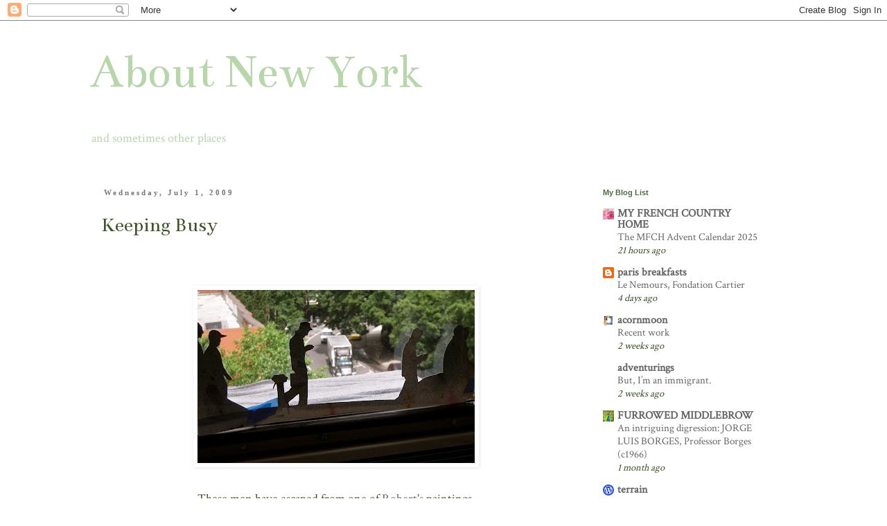

--- FILE ---
content_type: text/html; charset=UTF-8
request_url: https://elizabeth-aboutnewyork.blogspot.com/2009/07/keeping-busy.html
body_size: 33884
content:
<!DOCTYPE html>
<html class='v2' dir='ltr' lang='en'>
<head>
<link href='https://www.blogger.com/static/v1/widgets/4128112664-css_bundle_v2.css' rel='stylesheet' type='text/css'/>
<meta content='width=1100' name='viewport'/>
<meta content='text/html; charset=UTF-8' http-equiv='Content-Type'/>
<meta content='blogger' name='generator'/>
<link href='https://elizabeth-aboutnewyork.blogspot.com/favicon.ico' rel='icon' type='image/x-icon'/>
<link href='http://elizabeth-aboutnewyork.blogspot.com/2009/07/keeping-busy.html' rel='canonical'/>
<link rel="alternate" type="application/atom+xml" title="About New York - Atom" href="https://elizabeth-aboutnewyork.blogspot.com/feeds/posts/default" />
<link rel="alternate" type="application/rss+xml" title="About New York - RSS" href="https://elizabeth-aboutnewyork.blogspot.com/feeds/posts/default?alt=rss" />
<link rel="service.post" type="application/atom+xml" title="About New York - Atom" href="https://www.blogger.com/feeds/4481510413550460157/posts/default" />

<link rel="alternate" type="application/atom+xml" title="About New York - Atom" href="https://elizabeth-aboutnewyork.blogspot.com/feeds/6888551653563910021/comments/default" />
<!--Can't find substitution for tag [blog.ieCssRetrofitLinks]-->
<link href='https://blogger.googleusercontent.com/img/b/R29vZ2xl/AVvXsEiz30r_TXG8YGQP-JAjaIc7Gu8bS9iJeR71MnUUe39QqKlZp71IigLn8quyZEv8UxYkseEurXrmdJKjRf_o2Hk_pX5Iqf0tU5S5USBOkqib0v6vvFpDZYkxu4oqStuPEIHIKSny53d86V4/s400/DSCN5468.JPG' rel='image_src'/>
<meta content='http://elizabeth-aboutnewyork.blogspot.com/2009/07/keeping-busy.html' property='og:url'/>
<meta content='Keeping Busy' property='og:title'/>
<meta content='These men have escaped from one of Robert&#39;s  paintings. (cut out paper propped on the window ) This wire man walks round a shelf near the ce...' property='og:description'/>
<meta content='https://blogger.googleusercontent.com/img/b/R29vZ2xl/AVvXsEiz30r_TXG8YGQP-JAjaIc7Gu8bS9iJeR71MnUUe39QqKlZp71IigLn8quyZEv8UxYkseEurXrmdJKjRf_o2Hk_pX5Iqf0tU5S5USBOkqib0v6vvFpDZYkxu4oqStuPEIHIKSny53d86V4/w1200-h630-p-k-no-nu/DSCN5468.JPG' property='og:image'/>
<title>About New York: Keeping Busy</title>
<style type='text/css'>@font-face{font-family:'Bentham';font-style:normal;font-weight:400;font-display:swap;src:url(//fonts.gstatic.com/s/bentham/v20/VdGeAZQPEpYfmHglGWUxCbSJ7y9Y2g.woff2)format('woff2');unicode-range:U+0100-02BA,U+02BD-02C5,U+02C7-02CC,U+02CE-02D7,U+02DD-02FF,U+0304,U+0308,U+0329,U+1D00-1DBF,U+1E00-1E9F,U+1EF2-1EFF,U+2020,U+20A0-20AB,U+20AD-20C0,U+2113,U+2C60-2C7F,U+A720-A7FF;}@font-face{font-family:'Bentham';font-style:normal;font-weight:400;font-display:swap;src:url(//fonts.gstatic.com/s/bentham/v20/VdGeAZQPEpYfmHglGWsxCbSJ7y8.woff2)format('woff2');unicode-range:U+0000-00FF,U+0131,U+0152-0153,U+02BB-02BC,U+02C6,U+02DA,U+02DC,U+0304,U+0308,U+0329,U+2000-206F,U+20AC,U+2122,U+2191,U+2193,U+2212,U+2215,U+FEFF,U+FFFD;}@font-face{font-family:'Crimson Text';font-style:normal;font-weight:400;font-display:swap;src:url(//fonts.gstatic.com/s/crimsontext/v19/wlp2gwHKFkZgtmSR3NB0oRJfYAhTIfFd3IhG.woff2)format('woff2');unicode-range:U+0102-0103,U+0110-0111,U+0128-0129,U+0168-0169,U+01A0-01A1,U+01AF-01B0,U+0300-0301,U+0303-0304,U+0308-0309,U+0323,U+0329,U+1EA0-1EF9,U+20AB;}@font-face{font-family:'Crimson Text';font-style:normal;font-weight:400;font-display:swap;src:url(//fonts.gstatic.com/s/crimsontext/v19/wlp2gwHKFkZgtmSR3NB0oRJfYQhTIfFd3IhG.woff2)format('woff2');unicode-range:U+0100-02BA,U+02BD-02C5,U+02C7-02CC,U+02CE-02D7,U+02DD-02FF,U+0304,U+0308,U+0329,U+1D00-1DBF,U+1E00-1E9F,U+1EF2-1EFF,U+2020,U+20A0-20AB,U+20AD-20C0,U+2113,U+2C60-2C7F,U+A720-A7FF;}@font-face{font-family:'Crimson Text';font-style:normal;font-weight:400;font-display:swap;src:url(//fonts.gstatic.com/s/crimsontext/v19/wlp2gwHKFkZgtmSR3NB0oRJfbwhTIfFd3A.woff2)format('woff2');unicode-range:U+0000-00FF,U+0131,U+0152-0153,U+02BB-02BC,U+02C6,U+02DA,U+02DC,U+0304,U+0308,U+0329,U+2000-206F,U+20AC,U+2122,U+2191,U+2193,U+2212,U+2215,U+FEFF,U+FFFD;}</style>
<style id='page-skin-1' type='text/css'><!--
/*
-----------------------------------------------
Blogger Template Style
Name:     Simple
Designer: Blogger
URL:      www.blogger.com
----------------------------------------------- */
/* Content
----------------------------------------------- */
body {
font: normal normal 16px Crimson Text;
color: #3c5326;
background: #ffffff none repeat scroll top left;
padding: 0 0 0 0;
}
html body .region-inner {
min-width: 0;
max-width: 100%;
width: auto;
}
h2 {
font-size: 22px;
}
a:link {
text-decoration:none;
color: #666666;
}
a:visited {
text-decoration:none;
color: #79a64d;
}
a:hover {
text-decoration:underline;
color: #c5c5a7;
}
.body-fauxcolumn-outer .fauxcolumn-inner {
background: transparent none repeat scroll top left;
_background-image: none;
}
.body-fauxcolumn-outer .cap-top {
position: absolute;
z-index: 1;
height: 400px;
width: 100%;
}
.body-fauxcolumn-outer .cap-top .cap-left {
width: 100%;
background: transparent none repeat-x scroll top left;
_background-image: none;
}
.content-outer {
-moz-box-shadow: 0 0 0 rgba(0, 0, 0, .15);
-webkit-box-shadow: 0 0 0 rgba(0, 0, 0, .15);
-goog-ms-box-shadow: 0 0 0 #333333;
box-shadow: 0 0 0 rgba(0, 0, 0, .15);
margin-bottom: 1px;
}
.content-inner {
padding: 10px 40px;
}
.content-inner {
background-color: #ffffff;
}
/* Header
----------------------------------------------- */
.header-outer {
background: #ffffff none repeat-x scroll 0 -400px;
_background-image: none;
}
.Header h1 {
font: normal normal 70px Bentham;
color: #b6d7a8;
text-shadow: 0 0 0 rgba(0, 0, 0, .2);
}
.Header h1 a {
color: #b6d7a8;
}
.Header .description {
font-size: 18px;
color: #b6d7a8;
}
.header-inner .Header .titlewrapper {
padding: 22px 0;
}
.header-inner .Header .descriptionwrapper {
padding: 0 0;
}
/* Tabs
----------------------------------------------- */
.tabs-inner .section:first-child {
border-top: 0 solid #ffffff;
}
.tabs-inner .section:first-child ul {
margin-top: -1px;
border-top: 1px solid #ffffff;
border-left: 1px solid #ffffff;
border-right: 1px solid #ffffff;
}
.tabs-inner .widget ul {
background: transparent none repeat-x scroll 0 -800px;
_background-image: none;
border-bottom: 1px solid #ffffff;
margin-top: 0;
margin-left: -30px;
margin-right: -30px;
}
.tabs-inner .widget li a {
display: inline-block;
padding: .6em 1em;
font: normal normal 16px Crimson Text;
color: #7f7f7f;
border-left: 1px solid #ffffff;
border-right: 1px solid #ffffff;
}
.tabs-inner .widget li:first-child a {
border-left: none;
}
.tabs-inner .widget li.selected a, .tabs-inner .widget li a:hover {
color: #000000;
background-color: #eeeeee;
text-decoration: none;
}
/* Columns
----------------------------------------------- */
.main-outer {
border-top: 0 solid #ffffff;
}
.fauxcolumn-left-outer .fauxcolumn-inner {
border-right: 1px solid #ffffff;
}
.fauxcolumn-right-outer .fauxcolumn-inner {
border-left: 1px solid #ffffff;
}
/* Headings
----------------------------------------------- */
div.widget > h2,
div.widget h2.title {
margin: 0 0 1em 0;
font: normal bold 11px 'Trebuchet MS',Trebuchet,Verdana,sans-serif;
color: #4d6a3e;
}
/* Widgets
----------------------------------------------- */
.widget .zippy {
color: #c5c5a7;
text-shadow: 2px 2px 1px rgba(0, 0, 0, .1);
}
.widget .popular-posts ul {
list-style: none;
}
/* Posts
----------------------------------------------- */
h2.date-header {
font: normal bold 11px Georgia, Utopia, 'Palatino Linotype', Palatino, serif;
}
.date-header span {
background-color: #ffffff;
color: #777777;
padding: 0.4em;
letter-spacing: 3px;
margin: inherit;
}
.main-inner {
padding-top: 35px;
padding-bottom: 65px;
}
.main-inner .column-center-inner {
padding: 0 0;
}
.main-inner .column-center-inner .section {
margin: 0 1em;
}
.post {
margin: 0 0 45px 0;
}
h3.post-title, .comments h4 {
font: normal normal 30px Bentham;
margin: .75em 0 0;
}
.post-body {
font-size: 110%;
line-height: 1.4;
position: relative;
}
.post-body img, .post-body .tr-caption-container, .Profile img, .Image img,
.BlogList .item-thumbnail img {
padding: 2px;
background: #ffffff;
border: 1px solid #ffffff;
-moz-box-shadow: 1px 1px 5px rgba(0, 0, 0, .1);
-webkit-box-shadow: 1px 1px 5px rgba(0, 0, 0, .1);
box-shadow: 1px 1px 5px rgba(0, 0, 0, .1);
}
.post-body img, .post-body .tr-caption-container {
padding: 5px;
}
.post-body .tr-caption-container {
color: #ffffff;
}
.post-body .tr-caption-container img {
padding: 0;
background: transparent;
border: none;
-moz-box-shadow: 0 0 0 rgba(0, 0, 0, .1);
-webkit-box-shadow: 0 0 0 rgba(0, 0, 0, .1);
box-shadow: 0 0 0 rgba(0, 0, 0, .1);
}
.post-header {
margin: 0 0 1.5em;
line-height: 1.6;
font-size: 90%;
}
.post-footer {
margin: 20px -2px 0;
padding: 5px 10px;
color: #4d6a3e;
background-color: #ffffff;
border-bottom: 1px solid #ffffff;
line-height: 1.6;
font-size: 90%;
}
#comments .comment-author {
padding-top: 1.5em;
border-top: 1px solid #ffffff;
background-position: 0 1.5em;
}
#comments .comment-author:first-child {
padding-top: 0;
border-top: none;
}
.avatar-image-container {
margin: .2em 0 0;
}
#comments .avatar-image-container img {
border: 1px solid #ffffff;
}
/* Comments
----------------------------------------------- */
.comments .comments-content .icon.blog-author {
background-repeat: no-repeat;
background-image: url([data-uri]);
}
.comments .comments-content .loadmore a {
border-top: 1px solid #c5c5a7;
border-bottom: 1px solid #c5c5a7;
}
.comments .comment-thread.inline-thread {
background-color: #ffffff;
}
.comments .continue {
border-top: 2px solid #c5c5a7;
}
/* Accents
---------------------------------------------- */
.section-columns td.columns-cell {
border-left: 1px solid #ffffff;
}
.blog-pager {
background: transparent url(//www.blogblog.com/1kt/simple/paging_dot.png) repeat-x scroll top center;
}
.blog-pager-older-link, .home-link,
.blog-pager-newer-link {
background-color: #ffffff;
padding: 5px;
}
.footer-outer {
border-top: 1px dashed #bbbbbb;
}
/* Mobile
----------------------------------------------- */
body.mobile  {
background-size: auto;
}
.mobile .body-fauxcolumn-outer {
background: transparent none repeat scroll top left;
}
.mobile .body-fauxcolumn-outer .cap-top {
background-size: 100% auto;
}
.mobile .content-outer {
-webkit-box-shadow: 0 0 3px rgba(0, 0, 0, .15);
box-shadow: 0 0 3px rgba(0, 0, 0, .15);
}
.mobile .tabs-inner .widget ul {
margin-left: 0;
margin-right: 0;
}
.mobile .post {
margin: 0;
}
.mobile .main-inner .column-center-inner .section {
margin: 0;
}
.mobile .date-header span {
padding: 0.1em 10px;
margin: 0 -10px;
}
.mobile h3.post-title {
margin: 0;
}
.mobile .blog-pager {
background: transparent none no-repeat scroll top center;
}
.mobile .footer-outer {
border-top: none;
}
.mobile .main-inner, .mobile .footer-inner {
background-color: #ffffff;
}
.mobile-index-contents {
color: #3c5326;
}
.mobile-link-button {
background-color: #666666;
}
.mobile-link-button a:link, .mobile-link-button a:visited {
color: #ffffff;
}
.mobile .tabs-inner .section:first-child {
border-top: none;
}
.mobile .tabs-inner .PageList .widget-content {
background-color: #eeeeee;
color: #000000;
border-top: 1px solid #ffffff;
border-bottom: 1px solid #ffffff;
}
.mobile .tabs-inner .PageList .widget-content .pagelist-arrow {
border-left: 1px solid #ffffff;
}

--></style>
<style id='template-skin-1' type='text/css'><!--
body {
min-width: 1100px;
}
.content-outer, .content-fauxcolumn-outer, .region-inner {
min-width: 1100px;
max-width: 1100px;
_width: 1100px;
}
.main-inner .columns {
padding-left: 0;
padding-right: 310px;
}
.main-inner .fauxcolumn-center-outer {
left: 0;
right: 310px;
/* IE6 does not respect left and right together */
_width: expression(this.parentNode.offsetWidth -
parseInt("0") -
parseInt("310px") + 'px');
}
.main-inner .fauxcolumn-left-outer {
width: 0;
}
.main-inner .fauxcolumn-right-outer {
width: 310px;
}
.main-inner .column-left-outer {
width: 0;
right: 100%;
margin-left: -0;
}
.main-inner .column-right-outer {
width: 310px;
margin-right: -310px;
}
#layout {
min-width: 0;
}
#layout .content-outer {
min-width: 0;
width: 800px;
}
#layout .region-inner {
min-width: 0;
width: auto;
}
body#layout div.add_widget {
padding: 8px;
}
body#layout div.add_widget a {
margin-left: 32px;
}
--></style>
<link href='https://www.blogger.com/dyn-css/authorization.css?targetBlogID=4481510413550460157&amp;zx=41cad835-5232-4f81-a7d9-b4b19bb08ef9' media='none' onload='if(media!=&#39;all&#39;)media=&#39;all&#39;' rel='stylesheet'/><noscript><link href='https://www.blogger.com/dyn-css/authorization.css?targetBlogID=4481510413550460157&amp;zx=41cad835-5232-4f81-a7d9-b4b19bb08ef9' rel='stylesheet'/></noscript>
<meta name='google-adsense-platform-account' content='ca-host-pub-1556223355139109'/>
<meta name='google-adsense-platform-domain' content='blogspot.com'/>

<!-- data-ad-client=ca-pub-8284999863762303 -->

</head>
<body class='loading variant-simplysimple'>
<div class='navbar section' id='navbar' name='Navbar'><div class='widget Navbar' data-version='1' id='Navbar1'><script type="text/javascript">
    function setAttributeOnload(object, attribute, val) {
      if(window.addEventListener) {
        window.addEventListener('load',
          function(){ object[attribute] = val; }, false);
      } else {
        window.attachEvent('onload', function(){ object[attribute] = val; });
      }
    }
  </script>
<div id="navbar-iframe-container"></div>
<script type="text/javascript" src="https://apis.google.com/js/platform.js"></script>
<script type="text/javascript">
      gapi.load("gapi.iframes:gapi.iframes.style.bubble", function() {
        if (gapi.iframes && gapi.iframes.getContext) {
          gapi.iframes.getContext().openChild({
              url: 'https://www.blogger.com/navbar/4481510413550460157?po\x3d6888551653563910021\x26origin\x3dhttps://elizabeth-aboutnewyork.blogspot.com',
              where: document.getElementById("navbar-iframe-container"),
              id: "navbar-iframe"
          });
        }
      });
    </script><script type="text/javascript">
(function() {
var script = document.createElement('script');
script.type = 'text/javascript';
script.src = '//pagead2.googlesyndication.com/pagead/js/google_top_exp.js';
var head = document.getElementsByTagName('head')[0];
if (head) {
head.appendChild(script);
}})();
</script>
</div></div>
<div class='body-fauxcolumns'>
<div class='fauxcolumn-outer body-fauxcolumn-outer'>
<div class='cap-top'>
<div class='cap-left'></div>
<div class='cap-right'></div>
</div>
<div class='fauxborder-left'>
<div class='fauxborder-right'></div>
<div class='fauxcolumn-inner'>
</div>
</div>
<div class='cap-bottom'>
<div class='cap-left'></div>
<div class='cap-right'></div>
</div>
</div>
</div>
<div class='content'>
<div class='content-fauxcolumns'>
<div class='fauxcolumn-outer content-fauxcolumn-outer'>
<div class='cap-top'>
<div class='cap-left'></div>
<div class='cap-right'></div>
</div>
<div class='fauxborder-left'>
<div class='fauxborder-right'></div>
<div class='fauxcolumn-inner'>
</div>
</div>
<div class='cap-bottom'>
<div class='cap-left'></div>
<div class='cap-right'></div>
</div>
</div>
</div>
<div class='content-outer'>
<div class='content-cap-top cap-top'>
<div class='cap-left'></div>
<div class='cap-right'></div>
</div>
<div class='fauxborder-left content-fauxborder-left'>
<div class='fauxborder-right content-fauxborder-right'></div>
<div class='content-inner'>
<header>
<div class='header-outer'>
<div class='header-cap-top cap-top'>
<div class='cap-left'></div>
<div class='cap-right'></div>
</div>
<div class='fauxborder-left header-fauxborder-left'>
<div class='fauxborder-right header-fauxborder-right'></div>
<div class='region-inner header-inner'>
<div class='header section' id='header' name='Header'><div class='widget Header' data-version='1' id='Header1'>
<div id='header-inner'>
<div class='titlewrapper'>
<h1 class='title'>
<a href='https://elizabeth-aboutnewyork.blogspot.com/'>
About New York
</a>
</h1>
</div>
<div class='descriptionwrapper'>
<p class='description'><span>and sometimes other places</span></p>
</div>
</div>
</div></div>
</div>
</div>
<div class='header-cap-bottom cap-bottom'>
<div class='cap-left'></div>
<div class='cap-right'></div>
</div>
</div>
</header>
<div class='tabs-outer'>
<div class='tabs-cap-top cap-top'>
<div class='cap-left'></div>
<div class='cap-right'></div>
</div>
<div class='fauxborder-left tabs-fauxborder-left'>
<div class='fauxborder-right tabs-fauxborder-right'></div>
<div class='region-inner tabs-inner'>
<div class='tabs no-items section' id='crosscol' name='Cross-Column'></div>
<div class='tabs no-items section' id='crosscol-overflow' name='Cross-Column 2'></div>
</div>
</div>
<div class='tabs-cap-bottom cap-bottom'>
<div class='cap-left'></div>
<div class='cap-right'></div>
</div>
</div>
<div class='main-outer'>
<div class='main-cap-top cap-top'>
<div class='cap-left'></div>
<div class='cap-right'></div>
</div>
<div class='fauxborder-left main-fauxborder-left'>
<div class='fauxborder-right main-fauxborder-right'></div>
<div class='region-inner main-inner'>
<div class='columns fauxcolumns'>
<div class='fauxcolumn-outer fauxcolumn-center-outer'>
<div class='cap-top'>
<div class='cap-left'></div>
<div class='cap-right'></div>
</div>
<div class='fauxborder-left'>
<div class='fauxborder-right'></div>
<div class='fauxcolumn-inner'>
</div>
</div>
<div class='cap-bottom'>
<div class='cap-left'></div>
<div class='cap-right'></div>
</div>
</div>
<div class='fauxcolumn-outer fauxcolumn-left-outer'>
<div class='cap-top'>
<div class='cap-left'></div>
<div class='cap-right'></div>
</div>
<div class='fauxborder-left'>
<div class='fauxborder-right'></div>
<div class='fauxcolumn-inner'>
</div>
</div>
<div class='cap-bottom'>
<div class='cap-left'></div>
<div class='cap-right'></div>
</div>
</div>
<div class='fauxcolumn-outer fauxcolumn-right-outer'>
<div class='cap-top'>
<div class='cap-left'></div>
<div class='cap-right'></div>
</div>
<div class='fauxborder-left'>
<div class='fauxborder-right'></div>
<div class='fauxcolumn-inner'>
</div>
</div>
<div class='cap-bottom'>
<div class='cap-left'></div>
<div class='cap-right'></div>
</div>
</div>
<!-- corrects IE6 width calculation -->
<div class='columns-inner'>
<div class='column-center-outer'>
<div class='column-center-inner'>
<div class='main section' id='main' name='Main'><div class='widget Blog' data-version='1' id='Blog1'>
<div class='blog-posts hfeed'>

          <div class="date-outer">
        
<h2 class='date-header'><span>Wednesday, July 1, 2009</span></h2>

          <div class="date-posts">
        
<div class='post-outer'>
<div class='post hentry uncustomized-post-template' itemprop='blogPost' itemscope='itemscope' itemtype='http://schema.org/BlogPosting'>
<meta content='https://blogger.googleusercontent.com/img/b/R29vZ2xl/AVvXsEiz30r_TXG8YGQP-JAjaIc7Gu8bS9iJeR71MnUUe39QqKlZp71IigLn8quyZEv8UxYkseEurXrmdJKjRf_o2Hk_pX5Iqf0tU5S5USBOkqib0v6vvFpDZYkxu4oqStuPEIHIKSny53d86V4/s400/DSCN5468.JPG' itemprop='image_url'/>
<meta content='4481510413550460157' itemprop='blogId'/>
<meta content='6888551653563910021' itemprop='postId'/>
<a name='6888551653563910021'></a>
<h3 class='post-title entry-title' itemprop='name'>
Keeping Busy
</h3>
<div class='post-header'>
<div class='post-header-line-1'></div>
</div>
<div class='post-body entry-content' id='post-body-6888551653563910021' itemprop='description articleBody'>
<div><br /></div><div><br /></div><a href="https://blogger.googleusercontent.com/img/b/R29vZ2xl/AVvXsEiz30r_TXG8YGQP-JAjaIc7Gu8bS9iJeR71MnUUe39QqKlZp71IigLn8quyZEv8UxYkseEurXrmdJKjRf_o2Hk_pX5Iqf0tU5S5USBOkqib0v6vvFpDZYkxu4oqStuPEIHIKSny53d86V4/s1600-h/DSCN5468.JPG" onblur="try {parent.deselectBloggerImageGracefully();} catch(e) {}"><img alt="" border="0" id="BLOGGER_PHOTO_ID_5353470825550903698" src="https://blogger.googleusercontent.com/img/b/R29vZ2xl/AVvXsEiz30r_TXG8YGQP-JAjaIc7Gu8bS9iJeR71MnUUe39QqKlZp71IigLn8quyZEv8UxYkseEurXrmdJKjRf_o2Hk_pX5Iqf0tU5S5USBOkqib0v6vvFpDZYkxu4oqStuPEIHIKSny53d86V4/s400/DSCN5468.JPG" style="margin: 0px auto 10px; display: block; text-align: center; cursor: pointer; width: 400px; height: 250px;" /></a><div style="text-align: center;"><br /></div><div style="text-align: center;">These men have escaped from one of <a href="http://robertschmid.com/">Robert's</a> paintings.<br /><span style="font-size:78%;">(cut out paper propped on the window )<br /></span></div><div><br /></div><div><br /><a href="https://blogger.googleusercontent.com/img/b/R29vZ2xl/AVvXsEjOHbZmoEQ2SG8gNk4g2Rn5CG2NI4i0F6c2hUud6v4BqS-t-1RTcVBVl7zuoEdsAMXIJv4gR6oV7fy0Y1uQVyJd6iB_kMj5QtIwmgwZYNwNN4GFMaeo7Wm8XJbdo_M9NW0ALxc6G5FB0bc/s1600-h/DSCN5466.JPG" onblur="try {parent.deselectBloggerImageGracefully();} catch(e) {}"><img alt="" border="0" id="BLOGGER_PHOTO_ID_5353470822845967378" src="https://blogger.googleusercontent.com/img/b/R29vZ2xl/AVvXsEjOHbZmoEQ2SG8gNk4g2Rn5CG2NI4i0F6c2hUud6v4BqS-t-1RTcVBVl7zuoEdsAMXIJv4gR6oV7fy0Y1uQVyJd6iB_kMj5QtIwmgwZYNwNN4GFMaeo7Wm8XJbdo_M9NW0ALxc6G5FB0bc/s400/DSCN5466.JPG" style="margin: 0px auto 10px; display: block; text-align: center; cursor: pointer; width: 400px; height: 250px;" /></a><br /></div><div style="text-align: center;">This wire man walks round a shelf near the ceiling.</div><div><div style="text-align: center;">He once had an umbrella drink.<br /></div><div style="text-align: center;"><span class="Apple-style-span"  style="font-size:x-small;">Courtesy of Bobby Schmid</span></div><div style="text-align: center;"><span class="Apple-style-span"  style="font-size:10;"><br /></span></div><a href="https://blogger.googleusercontent.com/img/b/R29vZ2xl/AVvXsEgI3HofIAi1Q6QTqO2uv5K1mC7x4t94Wo5JC5BtJvNhizkNTu776lSUUWGUXBKmF8DdUoH8cfaG5T1kNtXhZulb3ZuoG6AEXd8pAtwoYwFcnSxYfEEnMlsCNsgGdyPvTaA_kntTQc0eRZg/s1600-h/DSCN5478.JPG" onblur="try {parent.deselectBloggerImageGracefully();} catch(e) {}"><img alt="" border="0" id="BLOGGER_PHOTO_ID_5353470819397258002" src="https://blogger.googleusercontent.com/img/b/R29vZ2xl/AVvXsEgI3HofIAi1Q6QTqO2uv5K1mC7x4t94Wo5JC5BtJvNhizkNTu776lSUUWGUXBKmF8DdUoH8cfaG5T1kNtXhZulb3ZuoG6AEXd8pAtwoYwFcnSxYfEEnMlsCNsgGdyPvTaA_kntTQc0eRZg/s400/DSCN5478.JPG" style="margin: 0px auto 10px; display: block; text-align: center; cursor: pointer; width: 400px; height: 400px;" /></a><br /></div><div style="text-align: center;">This singer plays funky blues every day.</div><div><div style="text-align: center;"> <span class="Apple-style-span"  style="font-size:x-small;">Corner of 23rd St and 7th Avenue.</span><br /></div><div style="text-align: center;"><span class="Apple-style-span"  style="font-size:10;"><br /></span></div><div style="text-align: center;"><span class="Apple-style-span"  style="font-size:10;"><br /></span></div><a href="https://blogger.googleusercontent.com/img/b/R29vZ2xl/AVvXsEiCTDq2HyL-oqD1DeYNOSETfljPBaHK1DC1oA5k9KEkNZOoFYVy0Jo2cHXq3wxYzYJptncqJe14kZq7Uup05ZmEvGF4w_631Mmorinvqf1wXB_XdsA8ayKFUeqPB_YzYUogaUqdHXrNHjg/s1600-h/DSCN5474.JPG" onblur="try {parent.deselectBloggerImageGracefully();} catch(e) {}"><img alt="" border="0" id="BLOGGER_PHOTO_ID_5353470811693571218" src="https://blogger.googleusercontent.com/img/b/R29vZ2xl/AVvXsEiCTDq2HyL-oqD1DeYNOSETfljPBaHK1DC1oA5k9KEkNZOoFYVy0Jo2cHXq3wxYzYJptncqJe14kZq7Uup05ZmEvGF4w_631Mmorinvqf1wXB_XdsA8ayKFUeqPB_YzYUogaUqdHXrNHjg/s400/DSCN5474.JPG" style="margin: 0px auto 10px; display: block; text-align: center; cursor: pointer; width: 400px; height: 400px;" /></a><br /></div><div style="text-align: center;">The snacks from the independent film aren't so good</div><div><div style="text-align: center;"> as the ones provided by Law and Order. Oh, well.<br /></div><div style="text-align: center;"><br /></div><div style="text-align: center;"><br /></div><a href="https://blogger.googleusercontent.com/img/b/R29vZ2xl/AVvXsEgJ_WozRaL9hfhyphenhyphenX5XW8npJ9Id3ay7K3gUQKU_SZbewnTlLVG_zTEgqv2iB6WcgK77yql3aFmGVAVRtAA_yaLBEdqBzif8GNrZub6xMlWecqF3lSX4v-QBLsymN-lAm4JKN0f9xAFiFPsg/s1600-h/DSCN5497.JPG" onblur="try {parent.deselectBloggerImageGracefully();} catch(e) {}"><img alt="" border="0" id="BLOGGER_PHOTO_ID_5353470805166054002" src="https://blogger.googleusercontent.com/img/b/R29vZ2xl/AVvXsEgJ_WozRaL9hfhyphenhyphenX5XW8npJ9Id3ay7K3gUQKU_SZbewnTlLVG_zTEgqv2iB6WcgK77yql3aFmGVAVRtAA_yaLBEdqBzif8GNrZub6xMlWecqF3lSX4v-QBLsymN-lAm4JKN0f9xAFiFPsg/s400/DSCN5497.JPG" style="margin: 0px auto 10px; display: block; text-align: center; cursor: pointer; width: 400px; height: 400px;" /></a><br /></div><div><div style="text-align: center;">In the Meatpacking District men with a message.<br /></div><div style="text-align: center;"><br /></div><div style="text-align: center;"><br /></div><a href="https://blogger.googleusercontent.com/img/b/R29vZ2xl/AVvXsEgwt16wQjdTkdoznULcAF4vk9yCZ5bzSCK-njOUEUUbn6YByAj3Q8Q-NGgBdJqrdldTVr1aCJKQ_qV5mPIBcvUWc53tA5aylCCfmwFChhnjNc3q0FunjK6TrSKanYO4Pc1ggR4Wy6U24y4/s1600-h/DSCN5310.JPG" onblur="try {parent.deselectBloggerImageGracefully();} catch(e) {}"><img alt="" border="0" id="BLOGGER_PHOTO_ID_5353464643960244146" src="https://blogger.googleusercontent.com/img/b/R29vZ2xl/AVvXsEgwt16wQjdTkdoznULcAF4vk9yCZ5bzSCK-njOUEUUbn6YByAj3Q8Q-NGgBdJqrdldTVr1aCJKQ_qV5mPIBcvUWc53tA5aylCCfmwFChhnjNc3q0FunjK6TrSKanYO4Pc1ggR4Wy6U24y4/s400/DSCN5310.JPG" style="margin: 0px auto 10px; display: block; text-align: center; cursor: pointer; width: 400px; height: 400px;" /></a><br /></div><div><div style="text-align: center;">It's graduation season.<br /></div><div style="text-align: center;"><br /></div><div style="text-align: center;"><br /></div><a href="https://blogger.googleusercontent.com/img/b/R29vZ2xl/AVvXsEhrmZDwmdkRbLcyXQXwc8zMta7tG5whvLISh3jhV3SE2XscvMemK7KJNCBCz9_SDz9f9uXEQB9pV3vS6M7yw2_Fxjo_syWVCKxnJIT-5F9yx7JG_lSAIE2gQBgecx7s-LfflF_rRoudOGc/s1600-h/DSCN5491.JPG" onblur="try {parent.deselectBloggerImageGracefully();} catch(e) {}"><img alt="" border="0" id="BLOGGER_PHOTO_ID_5353464629578954450" src="https://blogger.googleusercontent.com/img/b/R29vZ2xl/AVvXsEhrmZDwmdkRbLcyXQXwc8zMta7tG5whvLISh3jhV3SE2XscvMemK7KJNCBCz9_SDz9f9uXEQB9pV3vS6M7yw2_Fxjo_syWVCKxnJIT-5F9yx7JG_lSAIE2gQBgecx7s-LfflF_rRoudOGc/s400/DSCN5491.JPG" style="margin: 0px auto 10px; display: block; text-align: center; cursor: pointer; width: 400px; height: 400px;" /></a><br /></div><div style="text-align: center;"><a href="http://onthem104.blogspot.com/">Daryl Fashionista</a> visits the <a href="http://www.thehighline.org/">High Line </a>and poses in</div><div style="text-align: center;"> front of  the amazing stained glass. </div><div style="text-align: center;"><br /></div><div style="text-align: center;"><br /></div>
<div style='clear: both;'></div>
</div>
<div class='post-footer'>
<div class='post-footer-line post-footer-line-1'>
<span class='post-author vcard'>
Posted by
<span class='fn' itemprop='author' itemscope='itemscope' itemtype='http://schema.org/Person'>
<meta content='https://www.blogger.com/profile/03964291132366262298' itemprop='url'/>
<a class='g-profile' href='https://www.blogger.com/profile/03964291132366262298' rel='author' title='author profile'>
<span itemprop='name'>Elizabeth</span>
</a>
</span>
</span>
<span class='post-timestamp'>
at
<meta content='http://elizabeth-aboutnewyork.blogspot.com/2009/07/keeping-busy.html' itemprop='url'/>
<a class='timestamp-link' href='https://elizabeth-aboutnewyork.blogspot.com/2009/07/keeping-busy.html' rel='bookmark' title='permanent link'><abbr class='published' itemprop='datePublished' title='2009-07-01T07:26:00-04:00'>7:26&#8239;AM</abbr></a>
</span>
<span class='post-comment-link'>
</span>
<span class='post-icons'>
<span class='item-action'>
<a href='https://www.blogger.com/email-post/4481510413550460157/6888551653563910021' title='Email Post'>
<img alt='' class='icon-action' height='13' src='https://resources.blogblog.com/img/icon18_email.gif' width='18'/>
</a>
</span>
<span class='item-control blog-admin pid-339859728'>
<a href='https://www.blogger.com/post-edit.g?blogID=4481510413550460157&postID=6888551653563910021&from=pencil' title='Edit Post'>
<img alt='' class='icon-action' height='18' src='https://resources.blogblog.com/img/icon18_edit_allbkg.gif' width='18'/>
</a>
</span>
</span>
<div class='post-share-buttons goog-inline-block'>
<a class='goog-inline-block share-button sb-email' href='https://www.blogger.com/share-post.g?blogID=4481510413550460157&postID=6888551653563910021&target=email' target='_blank' title='Email This'><span class='share-button-link-text'>Email This</span></a><a class='goog-inline-block share-button sb-blog' href='https://www.blogger.com/share-post.g?blogID=4481510413550460157&postID=6888551653563910021&target=blog' onclick='window.open(this.href, "_blank", "height=270,width=475"); return false;' target='_blank' title='BlogThis!'><span class='share-button-link-text'>BlogThis!</span></a><a class='goog-inline-block share-button sb-twitter' href='https://www.blogger.com/share-post.g?blogID=4481510413550460157&postID=6888551653563910021&target=twitter' target='_blank' title='Share to X'><span class='share-button-link-text'>Share to X</span></a><a class='goog-inline-block share-button sb-facebook' href='https://www.blogger.com/share-post.g?blogID=4481510413550460157&postID=6888551653563910021&target=facebook' onclick='window.open(this.href, "_blank", "height=430,width=640"); return false;' target='_blank' title='Share to Facebook'><span class='share-button-link-text'>Share to Facebook</span></a><a class='goog-inline-block share-button sb-pinterest' href='https://www.blogger.com/share-post.g?blogID=4481510413550460157&postID=6888551653563910021&target=pinterest' target='_blank' title='Share to Pinterest'><span class='share-button-link-text'>Share to Pinterest</span></a>
</div>
</div>
<div class='post-footer-line post-footer-line-2'>
<span class='post-labels'>
Labels:
<a href='https://elizabeth-aboutnewyork.blogspot.com/search/label/High%20Line' rel='tag'>High Line</a>,
<a href='https://elizabeth-aboutnewyork.blogspot.com/search/label/lower%20manhattan' rel='tag'>lower manhattan</a>
</span>
</div>
<div class='post-footer-line post-footer-line-3'>
<span class='post-location'>
</span>
</div>
</div>
</div>
<div class='comments' id='comments'>
<a name='comments'></a>
<h4>22 comments:</h4>
<div class='comments-content'>
<script async='async' src='' type='text/javascript'></script>
<script type='text/javascript'>
    (function() {
      var items = null;
      var msgs = null;
      var config = {};

// <![CDATA[
      var cursor = null;
      if (items && items.length > 0) {
        cursor = parseInt(items[items.length - 1].timestamp) + 1;
      }

      var bodyFromEntry = function(entry) {
        var text = (entry &&
                    ((entry.content && entry.content.$t) ||
                     (entry.summary && entry.summary.$t))) ||
            '';
        if (entry && entry.gd$extendedProperty) {
          for (var k in entry.gd$extendedProperty) {
            if (entry.gd$extendedProperty[k].name == 'blogger.contentRemoved') {
              return '<span class="deleted-comment">' + text + '</span>';
            }
          }
        }
        return text;
      }

      var parse = function(data) {
        cursor = null;
        var comments = [];
        if (data && data.feed && data.feed.entry) {
          for (var i = 0, entry; entry = data.feed.entry[i]; i++) {
            var comment = {};
            // comment ID, parsed out of the original id format
            var id = /blog-(\d+).post-(\d+)/.exec(entry.id.$t);
            comment.id = id ? id[2] : null;
            comment.body = bodyFromEntry(entry);
            comment.timestamp = Date.parse(entry.published.$t) + '';
            if (entry.author && entry.author.constructor === Array) {
              var auth = entry.author[0];
              if (auth) {
                comment.author = {
                  name: (auth.name ? auth.name.$t : undefined),
                  profileUrl: (auth.uri ? auth.uri.$t : undefined),
                  avatarUrl: (auth.gd$image ? auth.gd$image.src : undefined)
                };
              }
            }
            if (entry.link) {
              if (entry.link[2]) {
                comment.link = comment.permalink = entry.link[2].href;
              }
              if (entry.link[3]) {
                var pid = /.*comments\/default\/(\d+)\?.*/.exec(entry.link[3].href);
                if (pid && pid[1]) {
                  comment.parentId = pid[1];
                }
              }
            }
            comment.deleteclass = 'item-control blog-admin';
            if (entry.gd$extendedProperty) {
              for (var k in entry.gd$extendedProperty) {
                if (entry.gd$extendedProperty[k].name == 'blogger.itemClass') {
                  comment.deleteclass += ' ' + entry.gd$extendedProperty[k].value;
                } else if (entry.gd$extendedProperty[k].name == 'blogger.displayTime') {
                  comment.displayTime = entry.gd$extendedProperty[k].value;
                }
              }
            }
            comments.push(comment);
          }
        }
        return comments;
      };

      var paginator = function(callback) {
        if (hasMore()) {
          var url = config.feed + '?alt=json&v=2&orderby=published&reverse=false&max-results=50';
          if (cursor) {
            url += '&published-min=' + new Date(cursor).toISOString();
          }
          window.bloggercomments = function(data) {
            var parsed = parse(data);
            cursor = parsed.length < 50 ? null
                : parseInt(parsed[parsed.length - 1].timestamp) + 1
            callback(parsed);
            window.bloggercomments = null;
          }
          url += '&callback=bloggercomments';
          var script = document.createElement('script');
          script.type = 'text/javascript';
          script.src = url;
          document.getElementsByTagName('head')[0].appendChild(script);
        }
      };
      var hasMore = function() {
        return !!cursor;
      };
      var getMeta = function(key, comment) {
        if ('iswriter' == key) {
          var matches = !!comment.author
              && comment.author.name == config.authorName
              && comment.author.profileUrl == config.authorUrl;
          return matches ? 'true' : '';
        } else if ('deletelink' == key) {
          return config.baseUri + '/comment/delete/'
               + config.blogId + '/' + comment.id;
        } else if ('deleteclass' == key) {
          return comment.deleteclass;
        }
        return '';
      };

      var replybox = null;
      var replyUrlParts = null;
      var replyParent = undefined;

      var onReply = function(commentId, domId) {
        if (replybox == null) {
          // lazily cache replybox, and adjust to suit this style:
          replybox = document.getElementById('comment-editor');
          if (replybox != null) {
            replybox.height = '250px';
            replybox.style.display = 'block';
            replyUrlParts = replybox.src.split('#');
          }
        }
        if (replybox && (commentId !== replyParent)) {
          replybox.src = '';
          document.getElementById(domId).insertBefore(replybox, null);
          replybox.src = replyUrlParts[0]
              + (commentId ? '&parentID=' + commentId : '')
              + '#' + replyUrlParts[1];
          replyParent = commentId;
        }
      };

      var hash = (window.location.hash || '#').substring(1);
      var startThread, targetComment;
      if (/^comment-form_/.test(hash)) {
        startThread = hash.substring('comment-form_'.length);
      } else if (/^c[0-9]+$/.test(hash)) {
        targetComment = hash.substring(1);
      }

      // Configure commenting API:
      var configJso = {
        'maxDepth': config.maxThreadDepth
      };
      var provider = {
        'id': config.postId,
        'data': items,
        'loadNext': paginator,
        'hasMore': hasMore,
        'getMeta': getMeta,
        'onReply': onReply,
        'rendered': true,
        'initComment': targetComment,
        'initReplyThread': startThread,
        'config': configJso,
        'messages': msgs
      };

      var render = function() {
        if (window.goog && window.goog.comments) {
          var holder = document.getElementById('comment-holder');
          window.goog.comments.render(holder, provider);
        }
      };

      // render now, or queue to render when library loads:
      if (window.goog && window.goog.comments) {
        render();
      } else {
        window.goog = window.goog || {};
        window.goog.comments = window.goog.comments || {};
        window.goog.comments.loadQueue = window.goog.comments.loadQueue || [];
        window.goog.comments.loadQueue.push(render);
      }
    })();
// ]]>
  </script>
<div id='comment-holder'>
<div class="comment-thread toplevel-thread"><ol id="top-ra"><li class="comment" id="c3121062260962066773"><div class="avatar-image-container"><img src="//blogger.googleusercontent.com/img/b/R29vZ2xl/AVvXsEj5c-HvwyNnEYm-MUi-o30jwenoqhGoEXYmSEPlEcsgpNgN0T2Kf9i15SjuNy8vXHAaXzB676UbJ4Z15ICbus3CKjGM37RgG0h22CDsGiDbhjmcfVmSjMsERuHJCIsIWUU/s45-c/self.jpg" alt=""/></div><div class="comment-block"><div class="comment-header"><cite class="user"><a href="https://www.blogger.com/profile/10680155603317072829" rel="nofollow">Umā</a></cite><span class="icon user "></span><span class="datetime secondary-text"><a rel="nofollow" href="https://elizabeth-aboutnewyork.blogspot.com/2009/07/keeping-busy.html?showComment=1246457089098#c3121062260962066773">July 1, 2009 at 10:04&#8239;AM</a></span></div><p class="comment-content">The colors in that stained glass are very inspiring and remind me of some recycled sweater quilts and pillows one of our authors has been making. If I were craftier I would make a quilt to mirror those windows!</p><span class="comment-actions secondary-text"><a class="comment-reply" target="_self" data-comment-id="3121062260962066773">Reply</a><span class="item-control blog-admin blog-admin pid-794600411"><a target="_self" href="https://www.blogger.com/comment/delete/4481510413550460157/3121062260962066773">Delete</a></span></span></div><div class="comment-replies"><div id="c3121062260962066773-rt" class="comment-thread inline-thread hidden"><span class="thread-toggle thread-expanded"><span class="thread-arrow"></span><span class="thread-count"><a target="_self">Replies</a></span></span><ol id="c3121062260962066773-ra" class="thread-chrome thread-expanded"><div></div><div id="c3121062260962066773-continue" class="continue"><a class="comment-reply" target="_self" data-comment-id="3121062260962066773">Reply</a></div></ol></div></div><div class="comment-replybox-single" id="c3121062260962066773-ce"></div></li><li class="comment" id="c3722805840439030895"><div class="avatar-image-container"><img src="//4.bp.blogspot.com/-WYY-UVbb0f0/ZnC3P3MKA7I/AAAAAAAAlTQ/eE9IG4oKqcM9zrXOSOEFtxaNHTs3cNT7gCK4BGAYYCw/s35/Book%252BReader%252BSilhouette.jpeg" alt=""/></div><div class="comment-block"><div class="comment-header"><cite class="user"><a href="https://www.blogger.com/profile/07677354270954094291" rel="nofollow">Come Away With Me</a></cite><span class="icon user "></span><span class="datetime secondary-text"><a rel="nofollow" href="https://elizabeth-aboutnewyork.blogspot.com/2009/07/keeping-busy.html?showComment=1246459912856#c3722805840439030895">July 1, 2009 at 10:51&#8239;AM</a></span></div><p class="comment-content">I love the little wire man with the umbrella!  Very quirky....just my style.</p><span class="comment-actions secondary-text"><a class="comment-reply" target="_self" data-comment-id="3722805840439030895">Reply</a><span class="item-control blog-admin blog-admin pid-1772114190"><a target="_self" href="https://www.blogger.com/comment/delete/4481510413550460157/3722805840439030895">Delete</a></span></span></div><div class="comment-replies"><div id="c3722805840439030895-rt" class="comment-thread inline-thread hidden"><span class="thread-toggle thread-expanded"><span class="thread-arrow"></span><span class="thread-count"><a target="_self">Replies</a></span></span><ol id="c3722805840439030895-ra" class="thread-chrome thread-expanded"><div></div><div id="c3722805840439030895-continue" class="continue"><a class="comment-reply" target="_self" data-comment-id="3722805840439030895">Reply</a></div></ol></div></div><div class="comment-replybox-single" id="c3722805840439030895-ce"></div></li><li class="comment" id="c4386453062301590071"><div class="avatar-image-container"><img src="//4.bp.blogspot.com/-SazNaJmSvF8/Zblw0E5QlVI/AAAAAAAAZ6Y/9Vf_YUOprTcsy6zhDZVTg70V53D1QtahQCK4BGAYYCw/s35/John%252Band%252BLinda%252Bcropped.jpg" alt=""/></div><div class="comment-block"><div class="comment-header"><cite class="user"><a href="https://www.blogger.com/profile/02912030095491960175" rel="nofollow">Willow</a></cite><span class="icon user "></span><span class="datetime secondary-text"><a rel="nofollow" href="https://elizabeth-aboutnewyork.blogspot.com/2009/07/keeping-busy.html?showComment=1246462528286#c4386453062301590071">July 1, 2009 at 11:35&#8239;AM</a></span></div><p class="comment-content">So very many ways to keep busy in the summer.  I vote for joining the little wire man with the red umbrella.</p><span class="comment-actions secondary-text"><a class="comment-reply" target="_self" data-comment-id="4386453062301590071">Reply</a><span class="item-control blog-admin blog-admin pid-852584624"><a target="_self" href="https://www.blogger.com/comment/delete/4481510413550460157/4386453062301590071">Delete</a></span></span></div><div class="comment-replies"><div id="c4386453062301590071-rt" class="comment-thread inline-thread hidden"><span class="thread-toggle thread-expanded"><span class="thread-arrow"></span><span class="thread-count"><a target="_self">Replies</a></span></span><ol id="c4386453062301590071-ra" class="thread-chrome thread-expanded"><div></div><div id="c4386453062301590071-continue" class="continue"><a class="comment-reply" target="_self" data-comment-id="4386453062301590071">Reply</a></div></ol></div></div><div class="comment-replybox-single" id="c4386453062301590071-ce"></div></li><li class="comment" id="c2935533672936475456"><div class="avatar-image-container"><img src="//blogger.googleusercontent.com/img/b/R29vZ2xl/AVvXsEjYffHo6ljsj7UXb_orlnyZ50mapRYOVH8ZiXbB7BTKECfv_TABa-tJ12RlbbXyDBYmro4PNl2K07mztWrEP9wu-UoHby7Ngo-IpjrrRSkAKfuqrHDB5Hi0SP8ahLepQFk/s45-c/IMG_7390.JPG" alt=""/></div><div class="comment-block"><div class="comment-header"><cite class="user"><a href="https://www.blogger.com/profile/08241795455748298624" rel="nofollow">Daryl</a></cite><span class="icon user "></span><span class="datetime secondary-text"><a rel="nofollow" href="https://elizabeth-aboutnewyork.blogspot.com/2009/07/keeping-busy.html?showComment=1246463591506#c2935533672936475456">July 1, 2009 at 11:53&#8239;AM</a></span></div><p class="comment-content">How fun to be in this grouping!  I meant to say something about the man with the umbrella, I noticed him and thought he was quite charming</p><span class="comment-actions secondary-text"><a class="comment-reply" target="_self" data-comment-id="2935533672936475456">Reply</a><span class="item-control blog-admin blog-admin pid-1285647032"><a target="_self" href="https://www.blogger.com/comment/delete/4481510413550460157/2935533672936475456">Delete</a></span></span></div><div class="comment-replies"><div id="c2935533672936475456-rt" class="comment-thread inline-thread hidden"><span class="thread-toggle thread-expanded"><span class="thread-arrow"></span><span class="thread-count"><a target="_self">Replies</a></span></span><ol id="c2935533672936475456-ra" class="thread-chrome thread-expanded"><div></div><div id="c2935533672936475456-continue" class="continue"><a class="comment-reply" target="_self" data-comment-id="2935533672936475456">Reply</a></div></ol></div></div><div class="comment-replybox-single" id="c2935533672936475456-ce"></div></li><li class="comment" id="c2467088304502107980"><div class="avatar-image-container"><img src="//blogger.googleusercontent.com/img/b/R29vZ2xl/AVvXsEgiY_ltcaaaF8R5elDvSXuB4yPYzEnva-NN1tIC2_VcIougSNhd9uwSyrWwdni1-LblRIfLXSD_M1J33XR95twZt-VbcLjvyuXEqWRS2mjA2Iy3EgIhouxO3hF66w9jdS0/s45-c/cake.jpg" alt=""/></div><div class="comment-block"><div class="comment-header"><cite class="user"><a href="https://www.blogger.com/profile/04941577892849157015" rel="nofollow">French Fancy...</a></cite><span class="icon user "></span><span class="datetime secondary-text"><a rel="nofollow" href="https://elizabeth-aboutnewyork.blogspot.com/2009/07/keeping-busy.html?showComment=1246464050339#c2467088304502107980">July 1, 2009 at 12:00&#8239;PM</a></span></div><p class="comment-content">were you able to grab some snacks?</p><span class="comment-actions secondary-text"><a class="comment-reply" target="_self" data-comment-id="2467088304502107980">Reply</a><span class="item-control blog-admin blog-admin pid-872161286"><a target="_self" href="https://www.blogger.com/comment/delete/4481510413550460157/2467088304502107980">Delete</a></span></span></div><div class="comment-replies"><div id="c2467088304502107980-rt" class="comment-thread inline-thread hidden"><span class="thread-toggle thread-expanded"><span class="thread-arrow"></span><span class="thread-count"><a target="_self">Replies</a></span></span><ol id="c2467088304502107980-ra" class="thread-chrome thread-expanded"><div></div><div id="c2467088304502107980-continue" class="continue"><a class="comment-reply" target="_self" data-comment-id="2467088304502107980">Reply</a></div></ol></div></div><div class="comment-replybox-single" id="c2467088304502107980-ce"></div></li><li class="comment" id="c8306748101354758767"><div class="avatar-image-container"><img src="//blogger.googleusercontent.com/img/b/R29vZ2xl/AVvXsEhMIDG7vLuGR9gvUh3a4uWqeaeAfz7dr0KctgnV8MgjxCNg8LX_YMu_KQtiRuJGZCCa6SJHgy1V7TkB0QuWbS1u7Pdild-3Fuixs2B_2Zh7le4OMjh_cvJvROpFLvWxEw/s45-c/*" alt=""/></div><div class="comment-block"><div class="comment-header"><cite class="user"><a href="https://www.blogger.com/profile/05352465945711496612" rel="nofollow">Suburbia</a></cite><span class="icon user "></span><span class="datetime secondary-text"><a rel="nofollow" href="https://elizabeth-aboutnewyork.blogspot.com/2009/07/keeping-busy.html?showComment=1246465347364#c8306748101354758767">July 1, 2009 at 12:22&#8239;PM</a></span></div><p class="comment-content">Love the wire man!</p><span class="comment-actions secondary-text"><a class="comment-reply" target="_self" data-comment-id="8306748101354758767">Reply</a><span class="item-control blog-admin blog-admin pid-937993482"><a target="_self" href="https://www.blogger.com/comment/delete/4481510413550460157/8306748101354758767">Delete</a></span></span></div><div class="comment-replies"><div id="c8306748101354758767-rt" class="comment-thread inline-thread hidden"><span class="thread-toggle thread-expanded"><span class="thread-arrow"></span><span class="thread-count"><a target="_self">Replies</a></span></span><ol id="c8306748101354758767-ra" class="thread-chrome thread-expanded"><div></div><div id="c8306748101354758767-continue" class="continue"><a class="comment-reply" target="_self" data-comment-id="8306748101354758767">Reply</a></div></ol></div></div><div class="comment-replybox-single" id="c8306748101354758767-ce"></div></li><li class="comment" id="c3445626835739721111"><div class="avatar-image-container"><img src="//blogger.googleusercontent.com/img/b/R29vZ2xl/AVvXsEiy_ojeXhNHut3lNUJBoewazbA3M_XmbZRdntKAWKoA6XDyE0HQGgbKTBPK-1SePfywFpf0mM9MmBg7W69RYTEbeMjZdxu4-osC9MUQgMD3FyK2TZrZioGORoZ7aG7PEg/s45-c/Photo+on+1-24-15+at+7.02+PM.jpg" alt=""/></div><div class="comment-block"><div class="comment-header"><cite class="user"><a href="https://www.blogger.com/profile/07027843717050683473" rel="nofollow">Jeane Myers</a></cite><span class="icon user "></span><span class="datetime secondary-text"><a rel="nofollow" href="https://elizabeth-aboutnewyork.blogspot.com/2009/07/keeping-busy.html?showComment=1246465436309#c3445626835739721111">July 1, 2009 at 12:23&#8239;PM</a></span></div><p class="comment-content">I love Robert&#39;s painting - I have sat and looked at some of them for a long time - I guess the difference between big budget snacks and low budget snack is quite a gap! had to laugh at the grad pic - looks like the guy is wearing the balloons on his head!</p><span class="comment-actions secondary-text"><a class="comment-reply" target="_self" data-comment-id="3445626835739721111">Reply</a><span class="item-control blog-admin blog-admin pid-81641198"><a target="_self" href="https://www.blogger.com/comment/delete/4481510413550460157/3445626835739721111">Delete</a></span></span></div><div class="comment-replies"><div id="c3445626835739721111-rt" class="comment-thread inline-thread hidden"><span class="thread-toggle thread-expanded"><span class="thread-arrow"></span><span class="thread-count"><a target="_self">Replies</a></span></span><ol id="c3445626835739721111-ra" class="thread-chrome thread-expanded"><div></div><div id="c3445626835739721111-continue" class="continue"><a class="comment-reply" target="_self" data-comment-id="3445626835739721111">Reply</a></div></ol></div></div><div class="comment-replybox-single" id="c3445626835739721111-ce"></div></li><li class="comment" id="c5485063841287005837"><div class="avatar-image-container"><img src="//www.blogger.com/img/blogger_logo_round_35.png" alt=""/></div><div class="comment-block"><div class="comment-header"><cite class="user"><a href="https://www.blogger.com/profile/12746603636884819522" rel="nofollow">Pamela Terry and Edward</a></cite><span class="icon user "></span><span class="datetime secondary-text"><a rel="nofollow" href="https://elizabeth-aboutnewyork.blogspot.com/2009/07/keeping-busy.html?showComment=1246465953317#c5485063841287005837">July 1, 2009 at 12:32&#8239;PM</a></span></div><p class="comment-content">I cannot imagine having that much life outside my windows everyday!  Such a treat to visit your world.</p><span class="comment-actions secondary-text"><a class="comment-reply" target="_self" data-comment-id="5485063841287005837">Reply</a><span class="item-control blog-admin blog-admin pid-2699151"><a target="_self" href="https://www.blogger.com/comment/delete/4481510413550460157/5485063841287005837">Delete</a></span></span></div><div class="comment-replies"><div id="c5485063841287005837-rt" class="comment-thread inline-thread hidden"><span class="thread-toggle thread-expanded"><span class="thread-arrow"></span><span class="thread-count"><a target="_self">Replies</a></span></span><ol id="c5485063841287005837-ra" class="thread-chrome thread-expanded"><div></div><div id="c5485063841287005837-continue" class="continue"><a class="comment-reply" target="_self" data-comment-id="5485063841287005837">Reply</a></div></ol></div></div><div class="comment-replybox-single" id="c5485063841287005837-ce"></div></li><li class="comment" id="c5795247254771573771"><div class="avatar-image-container"><img src="//blogger.googleusercontent.com/img/b/R29vZ2xl/AVvXsEiLWGipUBR7DAw8HDOdQyRuC9VSPZSpu7gbsMJ5ImHqkVBK_4KvRVLUa1-7OkUmlhNtEScp1nAmCT4RsF0tBj67U_owxgsXXu4shLaOlXqW8Amy_X0fE9sKwTlaE4RKEA/s45-c/20150214_105906crop.jpg" alt=""/></div><div class="comment-block"><div class="comment-header"><cite class="user"><a href="https://www.blogger.com/profile/04889725786678984293" rel="nofollow">Tess Kincaid</a></cite><span class="icon user "></span><span class="datetime secondary-text"><a rel="nofollow" href="https://elizabeth-aboutnewyork.blogspot.com/2009/07/keeping-busy.html?showComment=1246467029637#c5795247254771573771">July 1, 2009 at 12:50&#8239;PM</a></span></div><p class="comment-content">That&#39;s an amazing pic of Daryl and the stained glass. She fashionably coordinates!</p><span class="comment-actions secondary-text"><a class="comment-reply" target="_self" data-comment-id="5795247254771573771">Reply</a><span class="item-control blog-admin blog-admin pid-2129063303"><a target="_self" href="https://www.blogger.com/comment/delete/4481510413550460157/5795247254771573771">Delete</a></span></span></div><div class="comment-replies"><div id="c5795247254771573771-rt" class="comment-thread inline-thread hidden"><span class="thread-toggle thread-expanded"><span class="thread-arrow"></span><span class="thread-count"><a target="_self">Replies</a></span></span><ol id="c5795247254771573771-ra" class="thread-chrome thread-expanded"><div></div><div id="c5795247254771573771-continue" class="continue"><a class="comment-reply" target="_self" data-comment-id="5795247254771573771">Reply</a></div></ol></div></div><div class="comment-replybox-single" id="c5795247254771573771-ce"></div></li><li class="comment" id="c8778229886502629013"><div class="avatar-image-container"><img src="//4.bp.blogspot.com/-Mevupz1DwPs/ZP9fpllYRcI/AAAAAAAANUM/kOOsp2zamTw6_m4i_qD_xbfh71VW_oiTgCK4BGAYYCw/s35/mugshot.jpg" alt=""/></div><div class="comment-block"><div class="comment-header"><cite class="user"><a href="https://www.blogger.com/profile/13947971556343746883" rel="nofollow">The Weaver of Grass</a></cite><span class="icon user "></span><span class="datetime secondary-text"><a rel="nofollow" href="https://elizabeth-aboutnewyork.blogspot.com/2009/07/keeping-busy.html?showComment=1246468375563#c8778229886502629013">July 1, 2009 at 1:12&#8239;PM</a></span></div><p class="comment-content">Love the mysterious, shadowy figures in your first photograph Elizabeth.<br>Very hot and humid here.</p><span class="comment-actions secondary-text"><a class="comment-reply" target="_self" data-comment-id="8778229886502629013">Reply</a><span class="item-control blog-admin blog-admin pid-835404708"><a target="_self" href="https://www.blogger.com/comment/delete/4481510413550460157/8778229886502629013">Delete</a></span></span></div><div class="comment-replies"><div id="c8778229886502629013-rt" class="comment-thread inline-thread hidden"><span class="thread-toggle thread-expanded"><span class="thread-arrow"></span><span class="thread-count"><a target="_self">Replies</a></span></span><ol id="c8778229886502629013-ra" class="thread-chrome thread-expanded"><div></div><div id="c8778229886502629013-continue" class="continue"><a class="comment-reply" target="_self" data-comment-id="8778229886502629013">Reply</a></div></ol></div></div><div class="comment-replybox-single" id="c8778229886502629013-ce"></div></li><li class="comment" id="c7197376280351926289"><div class="avatar-image-container"><img src="//www.blogger.com/img/blogger_logo_round_35.png" alt=""/></div><div class="comment-block"><div class="comment-header"><cite class="user"><a href="https://www.blogger.com/profile/17655189620056032790" rel="nofollow">Leenie</a></cite><span class="icon user "></span><span class="datetime secondary-text"><a rel="nofollow" href="https://elizabeth-aboutnewyork.blogspot.com/2009/07/keeping-busy.html?showComment=1246470637029#c7197376280351926289">July 1, 2009 at 1:50&#8239;PM</a></span></div><p class="comment-content">Nice silhouette effect with first photo.  Sun and shadow.  Heat and shade.  Liked the whole series.</p><span class="comment-actions secondary-text"><a class="comment-reply" target="_self" data-comment-id="7197376280351926289">Reply</a><span class="item-control blog-admin blog-admin pid-489716565"><a target="_self" href="https://www.blogger.com/comment/delete/4481510413550460157/7197376280351926289">Delete</a></span></span></div><div class="comment-replies"><div id="c7197376280351926289-rt" class="comment-thread inline-thread hidden"><span class="thread-toggle thread-expanded"><span class="thread-arrow"></span><span class="thread-count"><a target="_self">Replies</a></span></span><ol id="c7197376280351926289-ra" class="thread-chrome thread-expanded"><div></div><div id="c7197376280351926289-continue" class="continue"><a class="comment-reply" target="_self" data-comment-id="7197376280351926289">Reply</a></div></ol></div></div><div class="comment-replybox-single" id="c7197376280351926289-ce"></div></li><li class="comment" id="c3773408274420111984"><div class="avatar-image-container"><img src="//blogger.googleusercontent.com/img/b/R29vZ2xl/AVvXsEh7gGL8hnDo4krhr9gOuMY3BtA7pfBd9N_JuJSMwANSVOfHeQ2IFaRoVwgiAtFkId0BX7hR2PMSlJwEeRYE9JvAaEZ51AhA2uv-nmcJEeO06IB3QDOhnHwceNHA55j44g/s45-c/NewSL2.jpeg" alt=""/></div><div class="comment-block"><div class="comment-header"><cite class="user"><a href="https://www.blogger.com/profile/00423008641739156182" rel="nofollow">Sarah Laurence</a></cite><span class="icon user "></span><span class="datetime secondary-text"><a rel="nofollow" href="https://elizabeth-aboutnewyork.blogspot.com/2009/07/keeping-busy.html?showComment=1246472110927#c3773408274420111984">July 1, 2009 at 2:15&#8239;PM</a></span></div><p class="comment-content">What a fun collection of images.  I love the figure with the cocktail umbrella.  Nice to get a glimpse of Robert&#39;s work too.</p><span class="comment-actions secondary-text"><a class="comment-reply" target="_self" data-comment-id="3773408274420111984">Reply</a><span class="item-control blog-admin blog-admin pid-1918976926"><a target="_self" href="https://www.blogger.com/comment/delete/4481510413550460157/3773408274420111984">Delete</a></span></span></div><div class="comment-replies"><div id="c3773408274420111984-rt" class="comment-thread inline-thread hidden"><span class="thread-toggle thread-expanded"><span class="thread-arrow"></span><span class="thread-count"><a target="_self">Replies</a></span></span><ol id="c3773408274420111984-ra" class="thread-chrome thread-expanded"><div></div><div id="c3773408274420111984-continue" class="continue"><a class="comment-reply" target="_self" data-comment-id="3773408274420111984">Reply</a></div></ol></div></div><div class="comment-replybox-single" id="c3773408274420111984-ce"></div></li><li class="comment" id="c8491280386224671960"><div class="avatar-image-container"><img src="//blogger.googleusercontent.com/img/b/R29vZ2xl/AVvXsEg9eTa665_B425BkM_VlvVSGAOc54pAC5w27hIVlS1KxdNDJQtwiQ8XIGf8JmWy8G-MEYGS2CulryZuWSX2dr02EaBDpYbbY5hr47pv82v30_Mty48tKYNo7QApGJXKgQ/s45-c/*" alt=""/></div><div class="comment-block"><div class="comment-header"><cite class="user"><a href="https://www.blogger.com/profile/02375981493145612394" rel="nofollow">Bee</a></cite><span class="icon user "></span><span class="datetime secondary-text"><a rel="nofollow" href="https://elizabeth-aboutnewyork.blogspot.com/2009/07/keeping-busy.html?showComment=1246486634709#c8491280386224671960">July 1, 2009 at 6:17&#8239;PM</a></span></div><p class="comment-content">Those male silhouettes look astonishingly real!  Not so the wire man, but he is cute, too.</p><span class="comment-actions secondary-text"><a class="comment-reply" target="_self" data-comment-id="8491280386224671960">Reply</a><span class="item-control blog-admin blog-admin pid-627177691"><a target="_self" href="https://www.blogger.com/comment/delete/4481510413550460157/8491280386224671960">Delete</a></span></span></div><div class="comment-replies"><div id="c8491280386224671960-rt" class="comment-thread inline-thread hidden"><span class="thread-toggle thread-expanded"><span class="thread-arrow"></span><span class="thread-count"><a target="_self">Replies</a></span></span><ol id="c8491280386224671960-ra" class="thread-chrome thread-expanded"><div></div><div id="c8491280386224671960-continue" class="continue"><a class="comment-reply" target="_self" data-comment-id="8491280386224671960">Reply</a></div></ol></div></div><div class="comment-replybox-single" id="c8491280386224671960-ce"></div></li><li class="comment" id="c978602841207287413"><div class="avatar-image-container"><img src="//www.blogger.com/img/blogger_logo_round_35.png" alt=""/></div><div class="comment-block"><div class="comment-header"><cite class="user"><a href="https://www.blogger.com/profile/16402753481785047700" rel="nofollow">Unknown</a></cite><span class="icon user "></span><span class="datetime secondary-text"><a rel="nofollow" href="https://elizabeth-aboutnewyork.blogspot.com/2009/07/keeping-busy.html?showComment=1246497732487#c978602841207287413">July 1, 2009 at 9:22&#8239;PM</a></span></div><p class="comment-content">You nearly fooled me with the first picture :P</p><span class="comment-actions secondary-text"><a class="comment-reply" target="_self" data-comment-id="978602841207287413">Reply</a><span class="item-control blog-admin blog-admin pid-468462055"><a target="_self" href="https://www.blogger.com/comment/delete/4481510413550460157/978602841207287413">Delete</a></span></span></div><div class="comment-replies"><div id="c978602841207287413-rt" class="comment-thread inline-thread hidden"><span class="thread-toggle thread-expanded"><span class="thread-arrow"></span><span class="thread-count"><a target="_self">Replies</a></span></span><ol id="c978602841207287413-ra" class="thread-chrome thread-expanded"><div></div><div id="c978602841207287413-continue" class="continue"><a class="comment-reply" target="_self" data-comment-id="978602841207287413">Reply</a></div></ol></div></div><div class="comment-replybox-single" id="c978602841207287413-ce"></div></li><li class="comment" id="c5411971073123483929"><div class="avatar-image-container"><img src="//blogger.googleusercontent.com/img/b/R29vZ2xl/AVvXsEiUSqy8WGpXy2OOcAHRj3KMeo3Rn78ilmGh8La2RgV07pmPAuYshYPVDDNV5VazS37EEld2CSaMJl-YuzMudlgfW1PA7PyP2IXHas7Pz2PQFO2t_IIPTSkxXClJmJU0JQ/s45-c/cloudia.JPG" alt=""/></div><div class="comment-block"><div class="comment-header"><cite class="user"><a href="https://www.blogger.com/profile/05853753108637831069" rel="nofollow">Cloudia</a></cite><span class="icon user "></span><span class="datetime secondary-text"><a rel="nofollow" href="https://elizabeth-aboutnewyork.blogspot.com/2009/07/keeping-busy.html?showComment=1246505235048#c5411971073123483929">July 1, 2009 at 11:27&#8239;PM</a></span></div><p class="comment-content">Fabulous captures, Elizabeth.<br><br>and DARYL for a coup de grace!!<br>I&#39;m SO jealous that you gals can hang out in real-time....<br>someday...<br>Aloha-<br><br><a href="http://comfortspiral.blogspot.com/" rel="nofollow">Comfort Spiral</a></p><span class="comment-actions secondary-text"><a class="comment-reply" target="_self" data-comment-id="5411971073123483929">Reply</a><span class="item-control blog-admin blog-admin pid-1868872811"><a target="_self" href="https://www.blogger.com/comment/delete/4481510413550460157/5411971073123483929">Delete</a></span></span></div><div class="comment-replies"><div id="c5411971073123483929-rt" class="comment-thread inline-thread hidden"><span class="thread-toggle thread-expanded"><span class="thread-arrow"></span><span class="thread-count"><a target="_self">Replies</a></span></span><ol id="c5411971073123483929-ra" class="thread-chrome thread-expanded"><div></div><div id="c5411971073123483929-continue" class="continue"><a class="comment-reply" target="_self" data-comment-id="5411971073123483929">Reply</a></div></ol></div></div><div class="comment-replybox-single" id="c5411971073123483929-ce"></div></li><li class="comment" id="c2038898388499108497"><div class="avatar-image-container"><img src="//blogger.googleusercontent.com/img/b/R29vZ2xl/AVvXsEgGQwiycvnjVG28-gOuP6yZFSG0tiaAIlzGaTIvTjHEYxALsOCZz32VOKkPMHrfcHGKE7lNAdGfj-UAD4Qnnj8r9vUn0xR1N3SN2fzeuzsNISR9OlRuk86NBvLiEuE49g/s45-c/me.jpg" alt=""/></div><div class="comment-block"><div class="comment-header"><cite class="user"><a href="https://www.blogger.com/profile/13076092659507965666" rel="nofollow">Reya Mellicker</a></cite><span class="icon user "></span><span class="datetime secondary-text"><a rel="nofollow" href="https://elizabeth-aboutnewyork.blogspot.com/2009/07/keeping-busy.html?showComment=1246537805434#c2038898388499108497">July 2, 2009 at 8:30&#8239;AM</a></span></div><p class="comment-content">The wiry guy appears to be searching for his umbrella drink.<br><br>And who knew about the snacks for Law &amp; Order? Wow.</p><span class="comment-actions secondary-text"><a class="comment-reply" target="_self" data-comment-id="2038898388499108497">Reply</a><span class="item-control blog-admin blog-admin pid-1203234556"><a target="_self" href="https://www.blogger.com/comment/delete/4481510413550460157/2038898388499108497">Delete</a></span></span></div><div class="comment-replies"><div id="c2038898388499108497-rt" class="comment-thread inline-thread hidden"><span class="thread-toggle thread-expanded"><span class="thread-arrow"></span><span class="thread-count"><a target="_self">Replies</a></span></span><ol id="c2038898388499108497-ra" class="thread-chrome thread-expanded"><div></div><div id="c2038898388499108497-continue" class="continue"><a class="comment-reply" target="_self" data-comment-id="2038898388499108497">Reply</a></div></ol></div></div><div class="comment-replybox-single" id="c2038898388499108497-ce"></div></li><li class="comment" id="c852944941205522074"><div class="avatar-image-container"><img src="//blogger.googleusercontent.com/img/b/R29vZ2xl/AVvXsEiSoVK6btasCCR-qYWon1CqbSSzi3jDOW3YbYhB1dKJhHG568MRkMVwmuReRzW61ezS-D5yW4uf293BZr_LHV1OQpDVz8Ld9n82zxH9SY4nObvkyczNjycv3crPfIiZH3c/s45-c/P-16X.jpg" alt=""/></div><div class="comment-block"><div class="comment-header"><cite class="user"><a href="https://www.blogger.com/profile/02946500110072411468" rel="nofollow">Dianne</a></cite><span class="icon user "></span><span class="datetime secondary-text"><a rel="nofollow" href="https://elizabeth-aboutnewyork.blogspot.com/2009/07/keeping-busy.html?showComment=1246538094196#c852944941205522074">July 2, 2009 at 8:34&#8239;AM</a></span></div><p class="comment-content">Daryl!! she looks so lovely, and it was so nice to see you at her place :)<br><br>I want to fix those signs for those 2 men - they need bigger poster board and less words - no one has an attention span anymore</p><span class="comment-actions secondary-text"><a class="comment-reply" target="_self" data-comment-id="852944941205522074">Reply</a><span class="item-control blog-admin blog-admin pid-1316517705"><a target="_self" href="https://www.blogger.com/comment/delete/4481510413550460157/852944941205522074">Delete</a></span></span></div><div class="comment-replies"><div id="c852944941205522074-rt" class="comment-thread inline-thread hidden"><span class="thread-toggle thread-expanded"><span class="thread-arrow"></span><span class="thread-count"><a target="_self">Replies</a></span></span><ol id="c852944941205522074-ra" class="thread-chrome thread-expanded"><div></div><div id="c852944941205522074-continue" class="continue"><a class="comment-reply" target="_self" data-comment-id="852944941205522074">Reply</a></div></ol></div></div><div class="comment-replybox-single" id="c852944941205522074-ce"></div></li><li class="comment" id="c6373246010523669804"><div class="avatar-image-container"><img src="//blogger.googleusercontent.com/img/b/R29vZ2xl/AVvXsEhCoki_zAowLidiHw6WNdBDv54fahzbtSqqBdnMPCbSfKgZt7UKDdpcd5Ha6CuTbnTFB_62OSFyacQmxHE5q-qEchDU_9XGX8CTJB6fFOrP1azmErmlWMtdhafPdwimOtQ/s45-c/*" alt=""/></div><div class="comment-block"><div class="comment-header"><cite class="user"><a href="https://www.blogger.com/profile/05799594980600477320" rel="nofollow">Barbara</a></cite><span class="icon user "></span><span class="datetime secondary-text"><a rel="nofollow" href="https://elizabeth-aboutnewyork.blogspot.com/2009/07/keeping-busy.html?showComment=1246556127623#c6373246010523669804">July 2, 2009 at 1:35&#8239;PM</a></span></div><p class="comment-content">What fun is that first picture Elizabeth. You are not as high u p as I imagined either.</p><span class="comment-actions secondary-text"><a class="comment-reply" target="_self" data-comment-id="6373246010523669804">Reply</a><span class="item-control blog-admin blog-admin pid-1596123786"><a target="_self" href="https://www.blogger.com/comment/delete/4481510413550460157/6373246010523669804">Delete</a></span></span></div><div class="comment-replies"><div id="c6373246010523669804-rt" class="comment-thread inline-thread hidden"><span class="thread-toggle thread-expanded"><span class="thread-arrow"></span><span class="thread-count"><a target="_self">Replies</a></span></span><ol id="c6373246010523669804-ra" class="thread-chrome thread-expanded"><div></div><div id="c6373246010523669804-continue" class="continue"><a class="comment-reply" target="_self" data-comment-id="6373246010523669804">Reply</a></div></ol></div></div><div class="comment-replybox-single" id="c6373246010523669804-ce"></div></li><li class="comment" id="c1488516440284544033"><div class="avatar-image-container"><img src="//blogger.googleusercontent.com/img/b/R29vZ2xl/AVvXsEh5KkDBq1TnNiQ8h4OOwMxtrD4klLXh9v7UBd6UJMpXdzQIhohK2pw_xWyKBz16gSVMzU000dCi4JyynsZWTIeqcUK3JfV2p4reXY_NULzv7VMcMx50UPkVkWosk2kHA9U/s45-c/%25C2%25A9-Merisi-s-Vienna-for-Beginners" alt=""/></div><div class="comment-block"><div class="comment-header"><cite class="user"><a href="https://www.blogger.com/profile/16781937797213521146" rel="nofollow">Merisi</a></cite><span class="icon user "></span><span class="datetime secondary-text"><a rel="nofollow" href="https://elizabeth-aboutnewyork.blogspot.com/2009/07/keeping-busy.html?showComment=1246563277758#c1488516440284544033">July 2, 2009 at 3:34&#8239;PM</a></span></div><p class="comment-content"><i>... snacks from the independent film aren&#39;t so good<br>as the ones provided by Law and Order ...</i>  - the world is upside down! ;-)<br><br>Love your husband&#39;s cut-outs: They fooled me. I thought they were people walking.</p><span class="comment-actions secondary-text"><a class="comment-reply" target="_self" data-comment-id="1488516440284544033">Reply</a><span class="item-control blog-admin blog-admin pid-968329713"><a target="_self" href="https://www.blogger.com/comment/delete/4481510413550460157/1488516440284544033">Delete</a></span></span></div><div class="comment-replies"><div id="c1488516440284544033-rt" class="comment-thread inline-thread hidden"><span class="thread-toggle thread-expanded"><span class="thread-arrow"></span><span class="thread-count"><a target="_self">Replies</a></span></span><ol id="c1488516440284544033-ra" class="thread-chrome thread-expanded"><div></div><div id="c1488516440284544033-continue" class="continue"><a class="comment-reply" target="_self" data-comment-id="1488516440284544033">Reply</a></div></ol></div></div><div class="comment-replybox-single" id="c1488516440284544033-ce"></div></li><li class="comment" id="c205763308044206881"><div class="avatar-image-container"><img src="//blogger.googleusercontent.com/img/b/R29vZ2xl/AVvXsEg8Pv3h2c-fmQG-n3mXowBeE8L6ALXVfXLNGQmEYQacWuVLma3Tsq_PeLP09mPbsD2Mlibf_-J3uztZi8auMLwc70jSf_-G6cOm9lVkyAvlgv_EoSHubuFQLsAQ7YkvnA8/s45-c/SANY0940.JPG" alt=""/></div><div class="comment-block"><div class="comment-header"><cite class="user"><a href="https://www.blogger.com/profile/13051974174001458812" rel="nofollow">Ladrón de Basura (a.k.a. Junk Thief)</a></cite><span class="icon user "></span><span class="datetime secondary-text"><a rel="nofollow" href="https://elizabeth-aboutnewyork.blogspot.com/2009/07/keeping-busy.html?showComment=1246565225478#c205763308044206881">July 2, 2009 at 4:07&#8239;PM</a></span></div><p class="comment-content">Having snacks of any kind on an independent film shoot is a rarity these days.</p><span class="comment-actions secondary-text"><a class="comment-reply" target="_self" data-comment-id="205763308044206881">Reply</a><span class="item-control blog-admin blog-admin pid-861114618"><a target="_self" href="https://www.blogger.com/comment/delete/4481510413550460157/205763308044206881">Delete</a></span></span></div><div class="comment-replies"><div id="c205763308044206881-rt" class="comment-thread inline-thread hidden"><span class="thread-toggle thread-expanded"><span class="thread-arrow"></span><span class="thread-count"><a target="_self">Replies</a></span></span><ol id="c205763308044206881-ra" class="thread-chrome thread-expanded"><div></div><div id="c205763308044206881-continue" class="continue"><a class="comment-reply" target="_self" data-comment-id="205763308044206881">Reply</a></div></ol></div></div><div class="comment-replybox-single" id="c205763308044206881-ce"></div></li><li class="comment" id="c2924397752301292713"><div class="avatar-image-container"><img src="//blogger.googleusercontent.com/img/b/R29vZ2xl/AVvXsEhQ_7hEM3ReaoG_1JXhdGbGOKiIVHut2ZiEmqbZYL_v9nnQkyQhcpN8-8LdjkKTr0AtMtqaQUK44tD9SBYI4XW9qDPUb55CTYcc9yWy8otPnjFfnsNC7YiAoW8RwrKgbA/s45-c/Avatar_april13.jpg" alt=""/></div><div class="comment-block"><div class="comment-header"><cite class="user"><a href="https://www.blogger.com/profile/17970621166460145330" rel="nofollow">Jennifer Thermes</a></cite><span class="icon user "></span><span class="datetime secondary-text"><a rel="nofollow" href="https://elizabeth-aboutnewyork.blogspot.com/2009/07/keeping-busy.html?showComment=1246566631223#c2924397752301292713">July 2, 2009 at 4:30&#8239;PM</a></span></div><p class="comment-content">I&#39;m catching up on all your glorious photos, saying &quot;Wow!&quot;<br><br>You have such a wonderful voice, Elizabeth, and with the combination of your words and pics I think you need to do a book...</p><span class="comment-actions secondary-text"><a class="comment-reply" target="_self" data-comment-id="2924397752301292713">Reply</a><span class="item-control blog-admin blog-admin pid-1216153937"><a target="_self" href="https://www.blogger.com/comment/delete/4481510413550460157/2924397752301292713">Delete</a></span></span></div><div class="comment-replies"><div id="c2924397752301292713-rt" class="comment-thread inline-thread hidden"><span class="thread-toggle thread-expanded"><span class="thread-arrow"></span><span class="thread-count"><a target="_self">Replies</a></span></span><ol id="c2924397752301292713-ra" class="thread-chrome thread-expanded"><div></div><div id="c2924397752301292713-continue" class="continue"><a class="comment-reply" target="_self" data-comment-id="2924397752301292713">Reply</a></div></ol></div></div><div class="comment-replybox-single" id="c2924397752301292713-ce"></div></li><li class="comment" id="c4570416114979783064"><div class="avatar-image-container"><img src="//blogger.googleusercontent.com/img/b/R29vZ2xl/AVvXsEh5KkDBq1TnNiQ8h4OOwMxtrD4klLXh9v7UBd6UJMpXdzQIhohK2pw_xWyKBz16gSVMzU000dCi4JyynsZWTIeqcUK3JfV2p4reXY_NULzv7VMcMx50UPkVkWosk2kHA9U/s45-c/%25C2%25A9-Merisi-s-Vienna-for-Beginners" alt=""/></div><div class="comment-block"><div class="comment-header"><cite class="user"><a href="https://www.blogger.com/profile/16781937797213521146" rel="nofollow">Merisi</a></cite><span class="icon user "></span><span class="datetime secondary-text"><a rel="nofollow" href="https://elizabeth-aboutnewyork.blogspot.com/2009/07/keeping-busy.html?showComment=1246612007046#c4570416114979783064">July 3, 2009 at 5:06&#8239;AM</a></span></div><p class="comment-content">I just wanted to add that I remember well the humongeous piles of perfectly fine houseware goodies in front of the New York University building on Washington Square in May. Too bad we had already a car loaded with a student&#39;s belongings to take home to DC! ;-)<br><br>Happy Fourth of July weekend!</p><span class="comment-actions secondary-text"><a class="comment-reply" target="_self" data-comment-id="4570416114979783064">Reply</a><span class="item-control blog-admin blog-admin pid-968329713"><a target="_self" href="https://www.blogger.com/comment/delete/4481510413550460157/4570416114979783064">Delete</a></span></span></div><div class="comment-replies"><div id="c4570416114979783064-rt" class="comment-thread inline-thread hidden"><span class="thread-toggle thread-expanded"><span class="thread-arrow"></span><span class="thread-count"><a target="_self">Replies</a></span></span><ol id="c4570416114979783064-ra" class="thread-chrome thread-expanded"><div></div><div id="c4570416114979783064-continue" class="continue"><a class="comment-reply" target="_self" data-comment-id="4570416114979783064">Reply</a></div></ol></div></div><div class="comment-replybox-single" id="c4570416114979783064-ce"></div></li></ol><div id="top-continue" class="continue"><a class="comment-reply" target="_self">Add comment</a></div><div class="comment-replybox-thread" id="top-ce"></div><div class="loadmore hidden" data-post-id="6888551653563910021"><a target="_self">Load more...</a></div></div>
</div>
</div>
<p class='comment-footer'>
<div class='comment-form'>
<a name='comment-form'></a>
<p>I look forward  to hearing from you!</p>
<a href='https://www.blogger.com/comment/frame/4481510413550460157?po=6888551653563910021&hl=en&saa=85391&origin=https://elizabeth-aboutnewyork.blogspot.com' id='comment-editor-src'></a>
<iframe allowtransparency='true' class='blogger-iframe-colorize blogger-comment-from-post' frameborder='0' height='410px' id='comment-editor' name='comment-editor' src='' width='100%'></iframe>
<script src='https://www.blogger.com/static/v1/jsbin/2841073395-comment_from_post_iframe.js' type='text/javascript'></script>
<script type='text/javascript'>
      BLOG_CMT_createIframe('https://www.blogger.com/rpc_relay.html');
    </script>
</div>
</p>
<div id='backlinks-container'>
<div id='Blog1_backlinks-container'>
</div>
</div>
</div>
</div>

        </div></div>
      
</div>
<div class='blog-pager' id='blog-pager'>
<span id='blog-pager-newer-link'>
<a class='blog-pager-newer-link' href='https://elizabeth-aboutnewyork.blogspot.com/2009/07/night-scenes.html' id='Blog1_blog-pager-newer-link' title='Newer Post'>Newer Post</a>
</span>
<span id='blog-pager-older-link'>
<a class='blog-pager-older-link' href='https://elizabeth-aboutnewyork.blogspot.com/2009/06/red-white-and-blue-at-beach.html' id='Blog1_blog-pager-older-link' title='Older Post'>Older Post</a>
</span>
<a class='home-link' href='https://elizabeth-aboutnewyork.blogspot.com/'>Home</a>
</div>
<div class='clear'></div>
<div class='post-feeds'>
<div class='feed-links'>
Subscribe to:
<a class='feed-link' href='https://elizabeth-aboutnewyork.blogspot.com/feeds/6888551653563910021/comments/default' target='_blank' type='application/atom+xml'>Post Comments (Atom)</a>
</div>
</div>
</div></div>
</div>
</div>
<div class='column-left-outer'>
<div class='column-left-inner'>
<aside>
</aside>
</div>
</div>
<div class='column-right-outer'>
<div class='column-right-inner'>
<aside>
<div class='sidebar section' id='sidebar-right-1'><div class='widget BlogList' data-version='1' id='BlogList1'>
<h2 class='title'>My Blog List</h2>
<div class='widget-content'>
<div class='blog-list-container' id='BlogList1_container'>
<ul id='BlogList1_blogs'>
<li style='display: block;'>
<div class='blog-icon'>
<img data-lateloadsrc='https://lh3.googleusercontent.com/blogger_img_proxy/AEn0k_sO0rR0VZuatA-NLRArPb8a6LAah4aODvz6xTsrHLkIJ-nISVA6Wo_xUXlUVlW-XojA1Rxp2AbfsMefoah72IAFa6FrD4ajlPY=s16-w16-h16' height='16' width='16'/>
</div>
<div class='blog-content'>
<div class='blog-title'>
<a href='https://sharonsantoni.com/' target='_blank'>
MY FRENCH COUNTRY HOME</a>
</div>
<div class='item-content'>
<span class='item-title'>
<a href='https://sharonsantoni.com/2025/11/the-mfch-advent-calendar-2025/' target='_blank'>
The MFCH Advent Calendar 2025
</a>
</span>
<div class='item-time'>
21 hours ago
</div>
</div>
</div>
<div style='clear: both;'></div>
</li>
<li style='display: block;'>
<div class='blog-icon'>
<img data-lateloadsrc='https://lh3.googleusercontent.com/blogger_img_proxy/AEn0k_sNkqa_jbP6feevLZ-2CZv8Yl-N9mYXE6pya1grlo1NEgVyiFMwbJxFT2utATi_7pd-ruXd94oyPehFSdpaxL9J-qrPYikhq2rr9FhncZLBXJo7=s16-w16-h16' height='16' width='16'/>
</div>
<div class='blog-content'>
<div class='blog-title'>
<a href='https://parisbreakfasts.blogspot.com/' target='_blank'>
paris breakfasts</a>
</div>
<div class='item-content'>
<span class='item-title'>
<a href='https://parisbreakfasts.blogspot.com/2025/11/le-nemours-fondation-cartier.html' target='_blank'>
Le Nemours, Fondation Cartier
</a>
</span>
<div class='item-time'>
4 days ago
</div>
</div>
</div>
<div style='clear: both;'></div>
</li>
<li style='display: block;'>
<div class='blog-icon'>
<img data-lateloadsrc='https://lh3.googleusercontent.com/blogger_img_proxy/AEn0k_vobL9bRJfJkm2BtxEUnxKlEKdJp5eQ7bLrwnUTvMqY_6onP3crAdKZEjkk8DUtLjkRx1ORdgs1Zmr3EsX-ddg0HRRSnUmP9nqpUg72DQ=s16-w16-h16' height='16' width='16'/>
</div>
<div class='blog-content'>
<div class='blog-title'>
<a href='https://acornmoon.blogspot.com/' target='_blank'>
acornmoon</a>
</div>
<div class='item-content'>
<span class='item-title'>
<a href='https://acornmoon.blogspot.com/2025/10/recent-work.html' target='_blank'>
Recent work
</a>
</span>
<div class='item-time'>
2 weeks ago
</div>
</div>
</div>
<div style='clear: both;'></div>
</li>
<li style='display: block;'>
<div class='blog-icon'>
<img data-lateloadsrc='https://lh3.googleusercontent.com/blogger_img_proxy/AEn0k_tvcwaN9YajKCaWlsHFk5foB8IwD6lU-0hQdIVnvWVaev98-XM7ejSJ1C_o3KbvUYNyE5-vNKwdCuCLcfVwkIBZ0hrTmfQy0g=s16-w16-h16' height='16' width='16'/>
</div>
<div class='blog-content'>
<div class='blog-title'>
<a href='https://adventurings.com' target='_blank'>
adventurings</a>
</div>
<div class='item-content'>
<span class='item-title'>
<a href='https://adventurings.com/but-im-an-immigrant/?utm_source=rss&utm_medium=rss&utm_campaign=but-im-an-immigrant' target='_blank'>
But, I&#8217;m an immigrant.
</a>
</span>
<div class='item-time'>
2 weeks ago
</div>
</div>
</div>
<div style='clear: both;'></div>
</li>
<li style='display: block;'>
<div class='blog-icon'>
<img data-lateloadsrc='https://lh3.googleusercontent.com/blogger_img_proxy/AEn0k_u4jr9LYGP1rf7yPrpLJ56PUovcMv0dV_qjokm_LD5NZxqp6rn7zV3GngkTN6-nu04TYOhXcsEnt5NKa8gS1LRCPiUWIYS86fxZ-WFe7wOV8Axi-6JO=s16-w16-h16' height='16' width='16'/>
</div>
<div class='blog-content'>
<div class='blog-title'>
<a href='http://furrowedmiddlebrow.blogspot.com/' target='_blank'>
FURROWED MIDDLEBROW</a>
</div>
<div class='item-content'>
<span class='item-title'>
<a href='http://furrowedmiddlebrow.blogspot.com/2025/09/an-intriguing-digression-jorge-luis.html' target='_blank'>
An intriguing digression: JORGE LUIS BORGES, Professor Borges (c1966)
</a>
</span>
<div class='item-time'>
1 month ago
</div>
</div>
</div>
<div style='clear: both;'></div>
</li>
<li style='display: block;'>
<div class='blog-icon'>
<img data-lateloadsrc='https://lh3.googleusercontent.com/blogger_img_proxy/AEn0k_slJLwwuYCsTa0CWoNAkxBJqofgyCdVWgn7MSurYkS0HuOGswkPYKvoUwZMC_-wAD_0Wyjd4xwGXkQVnqt25lkkUsmfKN5evzRBkaF49ADE5VRbUcE=s16-w16-h16' height='16' width='16'/>
</div>
<div class='blog-content'>
<div class='blog-title'>
<a href='https://juliafoggterrain.wordpress.com' target='_blank'>
terrain</a>
</div>
<div class='item-content'>
<span class='item-title'>
<a href='https://juliafoggterrain.wordpress.com/2025/05/24/alyscamp/' target='_blank'>
alyscamp
</a>
</span>
<div class='item-time'>
5 months ago
</div>
</div>
</div>
<div style='clear: both;'></div>
</li>
<li style='display: block;'>
<div class='blog-icon'>
<img data-lateloadsrc='https://lh3.googleusercontent.com/blogger_img_proxy/AEn0k_t9wBBFh8yDUw0PWULCv19-T5HXthfV_39PxqHyoTL1nHtvJYl73bkL7gqYYRgwZeOOg1Q-Ip7Xqdop6tuIEnC7HhZOdEgP-SFMjiLNJNcnF6gr=s16-w16-h16' height='16' width='16'/>
</div>
<div class='blog-content'>
<div class='blog-title'>
<a href='http://welshhillsagain.blogspot.com/' target='_blank'>
welsh hills again</a>
</div>
<div class='item-content'>
<span class='item-title'>
<a href='http://welshhillsagain.blogspot.com/2025/03/the-joys-of-book-club.html' target='_blank'>
The joys of book club
</a>
</span>
<div class='item-time'>
7 months ago
</div>
</div>
</div>
<div style='clear: both;'></div>
</li>
<li style='display: block;'>
<div class='blog-icon'>
<img data-lateloadsrc='https://lh3.googleusercontent.com/blogger_img_proxy/AEn0k_vvtcQmehNX1Bxu-cePVCgdzeMKkYLyO4CrRSPNTpnpinUtGaP3Q0-h1O83vJ4LLf1BLiK9hdSPmnvbxyQeShgwV-AQ7yHVg4a1F5ROv-vgyg=s16-w16-h16' height='16' width='16'/>
</div>
<div class='blog-content'>
<div class='blog-title'>
<a href='http://weaverofgrass.blogspot.com/' target='_blank'>
The Weaver of Grass</a>
</div>
<div class='item-content'>
<span class='item-title'>
<a href='http://weaverofgrass.blogspot.com/2024/07/final.html' target='_blank'>
Final
</a>
</span>
<div class='item-time'>
1 year ago
</div>
</div>
</div>
<div style='clear: both;'></div>
</li>
<li style='display: block;'>
<div class='blog-icon'>
<img data-lateloadsrc='https://lh3.googleusercontent.com/blogger_img_proxy/AEn0k_uQGgnkXvA_v_eXt9Aavvihkdr5Q2gQCeEyiQtrYpitAedeFVaSHe-j87MYuYYA7fFFhHtHb_zVLvd9rJKtnVPXU8r1PZooaL3PsN_AdyIzRizNJiuTHQ=s16-w16-h16' height='16' width='16'/>
</div>
<div class='blog-content'>
<div class='blog-title'>
<a href='https://shortbreadandginger.blogspot.com/' target='_blank'>
Shortbread & Ginger</a>
</div>
<div class='item-content'>
<span class='item-title'>
<a href='http://shortbreadandginger.blogspot.com/2023/08/18th-century-scandal-and-intrigue.html' target='_blank'>
18th century scandal and intrigue!
</a>
</span>
<div class='item-time'>
2 years ago
</div>
</div>
</div>
<div style='clear: both;'></div>
</li>
<li style='display: block;'>
<div class='blog-icon'>
<img data-lateloadsrc='https://lh3.googleusercontent.com/blogger_img_proxy/AEn0k_uJLxOnciBk05mLIIXMTAkdILWuhCrn5eT9jIT6KM_VXNp8hAfJ4W9xCpc5C-YozvROMdtaL-yRdVOGFIf-JLmmgptMXVBNVe6JiUmE8w=s16-w16-h16' height='16' width='16'/>
</div>
<div class='blog-content'>
<div class='blog-title'>
<a href='https://danitorres.typepad.com/workinprogress/' target='_blank'>
A Work in Progress</a>
</div>
<div class='item-content'>
<span class='item-title'>
<a href='https://danitorres.typepad.com/workinprogress/2023/06/thinking-about-second-half-of-2023.html' target='_blank'>
Thinking about Second Half of 2023
</a>
</span>
<div class='item-time'>
2 years ago
</div>
</div>
</div>
<div style='clear: both;'></div>
</li>
<li style='display: block;'>
<div class='blog-icon'>
<img data-lateloadsrc='https://lh3.googleusercontent.com/blogger_img_proxy/AEn0k_tcANE4CZM-FF8qfwcuNfaQMklrXWTvUzKp3JIbhLjZ1S07HRZHG7Je3pNeLA7NmfzxSCC0D1Dr6vHfiupYFubMvoiH575y7c4tfapR6YOYGYSD=s16-w16-h16' height='16' width='16'/>
</div>
<div class='blog-content'>
<div class='blog-title'>
<a href='http://circles-of-rain.blogspot.com/' target='_blank'>
Circles Of Rain</a>
</div>
<div class='item-content'>
<span class='item-title'>
<a href='http://circles-of-rain.blogspot.com/2022/08/whale.html' target='_blank'>
Whale
</a>
</span>
<div class='item-time'>
3 years ago
</div>
</div>
</div>
<div style='clear: both;'></div>
</li>
<li style='display: block;'>
<div class='blog-icon'>
<img data-lateloadsrc='https://lh3.googleusercontent.com/blogger_img_proxy/AEn0k_v3ml2EZ_BOLj8HT_zUeyshOnXtEeNOvvDavuwVnKr5dx4CdZc1EN0CmuBrslEtJelefClojRN8g3Bn5kBCBx12NVArvg1xDL0d7g=s16-w16-h16' height='16' width='16'/>
</div>
<div class='blog-content'>
<div class='blog-title'>
<a href='https://vivianswiftblog.com' target='_blank'>
Vivian Swift</a>
</div>
<div class='item-content'>
<span class='item-title'>
<a href='https://vivianswiftblog.com/?p=34484' target='_blank'>
On Taking a Joke.
</a>
</span>
<div class='item-time'>
3 years ago
</div>
</div>
</div>
<div style='clear: both;'></div>
</li>
<li style='display: block;'>
<div class='blog-icon'>
<img data-lateloadsrc='https://lh3.googleusercontent.com/blogger_img_proxy/AEn0k_u9H5LH_pGkX8tDOCz1nsTlK7gPBgSYGDnO9qzeR4GmCsIjHxtZcZcs3gdDClQ345GQ00mW3anApWxZ9d6cFPsgUb-4_8atKyq327lLVgP3eLpW=s16-w16-h16' height='16' width='16'/>
</div>
<div class='blog-content'>
<div class='blog-title'>
<a href='http://lovetoillustrate.blogspot.com/' target='_blank'>
My place over the hill</a>
</div>
<div class='item-content'>
<span class='item-title'>
<a href='http://lovetoillustrate.blogspot.com/2021/08/8-poemas-romanticos.html' target='_blank'>
8 Poemas Romanticos
</a>
</span>
<div class='item-time'>
4 years ago
</div>
</div>
</div>
<div style='clear: both;'></div>
</li>
<li style='display: block;'>
<div class='blog-icon'>
<img data-lateloadsrc='https://lh3.googleusercontent.com/blogger_img_proxy/AEn0k_u39MmhaAa7l1hHesdz2Pvyb-pUH9mTcdP9Vme3tEVeRSSLdJM4eDSVYY2xI8BUdImIpSdyn3c3jvEAZWM6NpKk0FXbsxeTaq141IQ6bs-75Q=s16-w16-h16' height='16' width='16'/>
</div>
<div class='blog-content'>
<div class='blog-title'>
<a href='https://dovegreyreader.typepad.com/dovegreyreader_scribbles/' target='_blank'>
dovegreyreader scribbles</a>
</div>
<div class='item-content'>
<span class='item-title'>
<a href='https://dovegreyreader.typepad.com/dovegreyreader_scribbles/2021/05/dear-scribbles.html' target='_blank'>
Dear scribbles...
</a>
</span>
<div class='item-time'>
4 years ago
</div>
</div>
</div>
<div style='clear: both;'></div>
</li>
<li style='display: block;'>
<div class='blog-icon'>
<img data-lateloadsrc='https://lh3.googleusercontent.com/blogger_img_proxy/AEn0k_tItRgf936O-krv-f8ZfhtVceuaQL1HSilOET-v5qhpyv6UPN5lRwWJ3tGDRo4orfH3lbfrvfFN57nJN6mevWddE9XfEsf6MGeOrvxUrbLcAg=s16-w16-h16' height='16' width='16'/>
</div>
<div class='blog-content'>
<div class='blog-title'>
<a href='http://bonkersycarax.blogspot.com/' target='_blank'>
Side Trips</a>
</div>
<div class='item-content'>
<span class='item-title'>
<a href='http://bonkersycarax.blogspot.com/2020/08/thunder-and-lightning-from-porch.html' target='_blank'>
THUNDER AND LIGHTNING FROM THE PORCH
</a>
</span>
<div class='item-time'>
5 years ago
</div>
</div>
</div>
<div style='clear: both;'></div>
</li>
<li style='display: block;'>
<div class='blog-icon'>
<img data-lateloadsrc='https://lh3.googleusercontent.com/blogger_img_proxy/AEn0k_tu-Q0pi9aeb1hLJL1To3FsaFP9zJIOl3W_GM26-syI0kKml319DOZgcBP4xtIddLLqh1209oU8c6iqZv7GuXPfprstUAe27Tp61RZdx5C1aoWsPC6e6_Y=s16-w16-h16' height='16' width='16'/>
</div>
<div class='blog-content'>
<div class='blog-title'>
<a href='http://fromthehouseofedward.blogspot.com/' target='_blank'>
From The House of Edward</a>
</div>
<div class='item-content'>
<span class='item-title'>
<a href='http://fromthehouseofedward.blogspot.com/2020/02/puppies-and-patriots.html' target='_blank'>
Puppies and Patriots
</a>
</span>
<div class='item-time'>
5 years ago
</div>
</div>
</div>
<div style='clear: both;'></div>
</li>
<li style='display: block;'>
<div class='blog-icon'>
<img data-lateloadsrc='https://lh3.googleusercontent.com/blogger_img_proxy/AEn0k_sxWbvYsHu0k9BJRAOAJc0DoM5olRw1HtP6hpNIDXiKWBOI0W82nsPvruB4rlFAMkhSWtq2625Ugr6tVGwD0GcOs9GE1WSl63kK8ss6XHmGBg2mQ7V3ZJsd=s16-w16-h16' height='16' width='16'/>
</div>
<div class='blog-content'>
<div class='blog-title'>
<a href='http://rosefromozisbackagain.blogspot.com/' target='_blank'>
Rose ~ from Oz</a>
</div>
<div class='item-content'>
<span class='item-title'>
<a href='http://rosefromozisbackagain.blogspot.com/2020/01/i-think-im-back.html' target='_blank'>
I think I'm back......
</a>
</span>
<div class='item-time'>
5 years ago
</div>
</div>
</div>
<div style='clear: both;'></div>
</li>
<li style='display: block;'>
<div class='blog-icon'>
<img data-lateloadsrc='https://lh3.googleusercontent.com/blogger_img_proxy/AEn0k_th2j45erer4QeYFZTb3O-qm3rBSr_UbqYVkipDqftxqsahk3FNMq8X8dY_xLj0TbQr7PHXVMLHxjUnGjPhnRUoFNnwZR_lki5mvMjvbRM=s16-w16-h16' height='16' width='16'/>
</div>
<div class='blog-content'>
<div class='blog-title'>
<a href='http://leavesgrass.blogspot.com/' target='_blank'>
LEAVES OF GRASS</a>
</div>
<div class='item-content'>
<span class='item-title'>
<a href='http://leavesgrass.blogspot.com/2020/01/blossom-and-fruits-flores-e-frutos_24.html' target='_blank'>
BLOSSOM AND FRUITS ~ FLORES E FRUTOS
</a>
</span>
<div class='item-time'>
5 years ago
</div>
</div>
</div>
<div style='clear: both;'></div>
</li>
<li style='display: block;'>
<div class='blog-icon'>
<img data-lateloadsrc='https://lh3.googleusercontent.com/blogger_img_proxy/AEn0k_ss9BAwsxhg_tEiFfVR-fnymc0Rz7rz7gHrzlJlK_Ho0eYLivT14BmX_byR3kXK8qCf9bIm0n7MonV4q3cTz0fOJ0a0YMX2bsd7Bi0MzkOQIXs=s16-w16-h16' height='16' width='16'/>
</div>
<div class='blog-content'>
<div class='blog-title'>
<a href='https://www.viennaforbeginners.com/' target='_blank'>
Merisi's Vienna for Beginners</a>
</div>
<div class='item-content'>
<span class='item-title'>
<a href='https://www.viennaforbeginners.com/2019/03/heralding-spring-playing-all-right-notes.html' target='_blank'>
Heralding SpringPlaying All the Right Notes
</a>
</span>
<div class='item-time'>
6 years ago
</div>
</div>
</div>
<div style='clear: both;'></div>
</li>
<li style='display: block;'>
<div class='blog-icon'>
<img data-lateloadsrc='https://lh3.googleusercontent.com/blogger_img_proxy/AEn0k_tAtyCERGSwMw4j0aNNk7iQ5vOoW1_QxiCQlfVpMU6r3GgEc9If9W0WiDQzoVBZ52uYFNIiEAcAA7xRnoep2jjfNilx7n-bx4dbUejm-77JPyg5SzLv8Lr8JWNBYIeqiQ=s16-w16-h16' height='16' width='16'/>
</div>
<div class='blog-content'>
<div class='blog-title'>
<a href='http://ramblingsfromanenglishgarden.blogspot.com/' target='_blank'>
Ramblings from an English Garden</a>
</div>
<div class='item-content'>
<span class='item-title'>
<a href='http://ramblingsfromanenglishgarden.blogspot.com/2018/10/my-garden-2018.html' target='_blank'>
My Garden 2018
</a>
</span>
<div class='item-time'>
7 years ago
</div>
</div>
</div>
<div style='clear: both;'></div>
</li>
<li style='display: block;'>
<div class='blog-icon'>
<img data-lateloadsrc='https://lh3.googleusercontent.com/blogger_img_proxy/AEn0k_shxRfG6LuiYdqTb0qHqKqPV6rdZ8t3HELNT5oDSNwXd4b-Dvf_Vs7jYcO-i8QdEUt3yW0xhvCRF0SSLJVzLteLIMbN_SjssB5DJj5eGBpK80Fv=s16-w16-h16' height='16' width='16'/>
</div>
<div class='blog-content'>
<div class='blog-title'>
<a href='https://saraandherblog.blogspot.com/' target='_blank'>
. . . Come Away With Me . . .</a>
</div>
<div class='item-content'>
<span class='item-title'>
<a href='https://saraandherblog.blogspot.com/2018/08/a-new-place-to-find-me.html' target='_blank'>
A New Place to Find Me
</a>
</span>
<div class='item-time'>
7 years ago
</div>
</div>
</div>
<div style='clear: both;'></div>
</li>
<li style='display: block;'>
<div class='blog-icon'>
<img data-lateloadsrc='https://lh3.googleusercontent.com/blogger_img_proxy/AEn0k_vHkTWGOpBcYgg8ZYY4iQCEZkBmnJfRWBz5YLr4FwubZaP54me607g2SF30QDbfoRvTS6EUxpDOmsxU_I4L5zaW4lpZiyT9H9WrJ0OxIDBeNw=s16-w16-h16' height='16' width='16'/>
</div>
<div class='blog-content'>
<div class='blog-title'>
<a href='http://art-words-life.blogspot.com/' target='_blank'>
Art, Words, Life</a>
</div>
<div class='item-content'>
<span class='item-title'>
<a href='http://art-words-life.blogspot.com/2018/04/grandma-gatewood-booklist-review.html' target='_blank'>
Grandma Gatewood ~ Booklist Review!
</a>
</span>
<div class='item-time'>
7 years ago
</div>
</div>
</div>
<div style='clear: both;'></div>
</li>
<li style='display: block;'>
<div class='blog-icon'>
<img data-lateloadsrc='https://lh3.googleusercontent.com/blogger_img_proxy/AEn0k_s5p0EbKMzqXih2ezhZwzWk1nclYrZc_Ekh80DqgQ_AzsnKvgAmErST1_XqRBCshNCU8Fe9FUjWIeeCf6oHApqMQtx3piJBzwetAvOJfxby1NEnVl-I1I8I4d0=s16-w16-h16' height='16' width='16'/>
</div>
<div class='blog-content'>
<div class='blog-title'>
<a href='https://cityviewscountrydreams.blogspot.com/' target='_blank'>
City Views, Country Dreams</a>
</div>
<div class='item-content'>
<span class='item-title'>
<a href='https://cityviewscountrydreams.blogspot.com/2018/04/city-views-country-dreams.html' target='_blank'>
City Views, Country Dreams
</a>
</span>
<div class='item-time'>
7 years ago
</div>
</div>
</div>
<div style='clear: both;'></div>
</li>
<li style='display: block;'>
<div class='blog-icon'>
<img data-lateloadsrc='https://lh3.googleusercontent.com/blogger_img_proxy/AEn0k_uaBxLb5r4z8gp8TipRWtulnvYbnnwkXGXTAHjeb_CV33oeLQ4v05iOT7oe72WJSkI4o-IcOfzt-8mSQXDP6ENB_RxMk2ZekhJ8oWGMD6ILpFA7hQ=s16-w16-h16' height='16' width='16'/>
</div>
<div class='blog-content'>
<div class='blog-title'>
<a href='http://intothehermitage.blogspot.com/' target='_blank'>
The Hermitage</a>
</div>
<div class='item-content'>
<span class='item-title'>
<a href='http://intothehermitage.blogspot.com/2017/11/a-basketful-of-treasure-at-hibernation.html' target='_blank'>
A basketful of treasure at Hibernation Time
</a>
</span>
<div class='item-time'>
7 years ago
</div>
</div>
</div>
<div style='clear: both;'></div>
</li>
<li style='display: block;'>
<div class='blog-icon'>
<img data-lateloadsrc='https://lh3.googleusercontent.com/blogger_img_proxy/AEn0k_vj4JFVQfoh65BH1gquuDAZ482bHs8FRTPBeOUATMImVFz7fy_HbeRd1AHylr2jl3fC9rYV6xFIav9q6Ju1UbiTG93UK02XImP2gNrtixw3FFu1OvNVSw=s16-w16-h16' height='16' width='16'/>
</div>
<div class='blog-content'>
<div class='blog-title'>
<a href='http://crickleberrycottage.blogspot.com/' target='_blank'>
Crickleberry Cottage Conversations . . .</a>
</div>
<div class='item-content'>
<span class='item-title'>
<a href='http://crickleberrycottage.blogspot.com/2017/10/keepin-busy.html' target='_blank'>
Keepin' Busy and Saying Goodbye . . .
</a>
</span>
<div class='item-time'>
8 years ago
</div>
</div>
</div>
<div style='clear: both;'></div>
</li>
<li style='display: block;'>
<div class='blog-icon'>
<img data-lateloadsrc='https://lh3.googleusercontent.com/blogger_img_proxy/AEn0k_sgQLT3bcyBkFaLhnBg2b5Mis286C9wQSNjbCdMUeO38INsHSbKssigA3xEj26oNHc-H8eEDRIkd37Tfryjhk9ucclYeUxVXFzpG5bbjwM1hpVD3Q=s16-w16-h16' height='16' width='16'/>
</div>
<div class='blog-content'>
<div class='blog-title'>
<a href='http://athousandmiles-k.blogspot.com/' target='_blank'>
Pas grand-chose</a>
</div>
<div class='item-content'>
<span class='item-title'>
<a href='http://athousandmiles-k.blogspot.com/2017/08/ruins-buffalo-and-lizards-in-campania.html' target='_blank'>
Ruins, buffalo and lizards in Campania
</a>
</span>
<div class='item-time'>
8 years ago
</div>
</div>
</div>
<div style='clear: both;'></div>
</li>
<li style='display: block;'>
<div class='blog-icon'>
<img data-lateloadsrc='https://lh3.googleusercontent.com/blogger_img_proxy/AEn0k_vXfmqvCqMd02y48XX1C4eSNu9BRWgESqZ1XGB2KknBYKmmj_yd5ppyb4fhAtpDEhfPFaDulOzW2uC1X_Gem1_NTE1PT0kjtEr0JqK_QhNDR4-e5wQ=s16-w16-h16' height='16' width='16'/>
</div>
<div class='blog-content'>
<div class='blog-title'>
<a href='http://ngorobobhillhouse.blogspot.com/' target='_blank'>
Ngorobob House: Life From The Hill</a>
</div>
<div class='item-content'>
<span class='item-title'>
<a href='http://ngorobobhillhouse.blogspot.com/2017/05/freedom.html' target='_blank'>
Freedom...
</a>
</span>
<div class='item-time'>
8 years ago
</div>
</div>
</div>
<div style='clear: both;'></div>
</li>
<li style='display: block;'>
<div class='blog-icon'>
<img data-lateloadsrc='https://lh3.googleusercontent.com/blogger_img_proxy/AEn0k_uol-0Deyzq54MeAfzTssw6OCwNDPnoVZlNLBj5IRJkpUdZYEmXs0qiMMf-0XkbAlkKb9-oBI9Vj4TUQyJbQ1d6B-J_T80j9E64oHx-LS3Gz4w0T6ChMA=s16-w16-h16' height='16' width='16'/>
</div>
<div class='blog-content'>
<div class='blog-title'>
<a href='http://ifeltit-poppiespoppy.blogspot.com/' target='_blank'>
Walk The Dog</a>
</div>
<div class='item-content'>
<span class='item-title'>
<a href='http://ifeltit-poppiespoppy.blogspot.com/2017/01/letters-of-protest-glue-and-paper-god.html' target='_blank'>
letters of protest, glue and paper, god is disappointed in you, but there 
is bacon!
</a>
</span>
<div class='item-time'>
8 years ago
</div>
</div>
</div>
<div style='clear: both;'></div>
</li>
<li style='display: block;'>
<div class='blog-icon'>
<img data-lateloadsrc='https://lh3.googleusercontent.com/blogger_img_proxy/AEn0k_sRQDmw_eDmLixj6om5lckDTSBM8GhsUz9ZCN83hW7Y9f8-uo6rPJfUu7tPZF1m7X1yY6k5ZNRyKaEVyEAqXzg9q8FVyDiVLYNKEUrJ08DA990J3o6fx_XFcEMRJw=s16-w16-h16' height='16' width='16'/>
</div>
<div class='blog-content'>
<div class='blog-title'>
<a href='http://www.snipsandsnailsandpuppydogtails.com/' target='_blank'>
Snips and Snails and Puppy Dog Tails</a>
</div>
<div class='item-content'>
<span class='item-title'>
<a href='http://www.snipsandsnailsandpuppydogtails.com/2017/01/tug-at-nature.html' target='_blank'>
Tug at Nature
</a>
</span>
<div class='item-time'>
8 years ago
</div>
</div>
</div>
<div style='clear: both;'></div>
</li>
<li style='display: block;'>
<div class='blog-icon'>
<img data-lateloadsrc='https://lh3.googleusercontent.com/blogger_img_proxy/AEn0k_u8eyWR1XB6NTFTaxasZIvvNi7KWF3HPOQteJog86VMLn-9WxomgbI_FiQmVcnOG7bAUBaniLfJvReySs-yA6KthcF7b4Vso9hp_pEYtzsTAgyVnfI=s16-w16-h16' height='16' width='16'/>
</div>
<div class='blog-content'>
<div class='blog-title'>
<a href='https://rivergardenstudio.typepad.com/artimpressions/' target='_blank'>
River Garden Studio</a>
</div>
<div class='item-content'>
<span class='item-title'>
<a href='https://rivergardenstudio.typepad.com/artimpressions/2016/10/my-new-website.html' target='_blank'>
My New Website
</a>
</span>
<div class='item-time'>
9 years ago
</div>
</div>
</div>
<div style='clear: both;'></div>
</li>
<li style='display: block;'>
<div class='blog-icon'>
<img data-lateloadsrc='https://lh3.googleusercontent.com/blogger_img_proxy/AEn0k_vD_6kogsO6nyEqKIEiXLJKsdrzjPd45kZXPrwYJGz32c0FQL6yDI6DPHfhJuExW6yRYdKEq2cbLxo_Y-5WpR4Sd5Y80tNb0wM9uESAFGKt=s16-w16-h16' height='16' width='16'/>
</div>
<div class='blog-content'>
<div class='blog-title'>
<a href='http://banardesigns.blogspot.com/' target='_blank'>
Banar Designs</a>
</div>
<div class='item-content'>
<span class='item-title'>
<a href='http://banardesigns.blogspot.com/2015/11/paris.html' target='_blank'>
Paris
</a>
</span>
<div class='item-time'>
9 years ago
</div>
</div>
</div>
<div style='clear: both;'></div>
</li>
<li style='display: block;'>
<div class='blog-icon'>
<img data-lateloadsrc='https://lh3.googleusercontent.com/blogger_img_proxy/AEn0k_tPXzSVv14FGBcZ9pWREn1-SThTzAAcFSif7ZyQKSMmpiG68_INpCccUplfx_XKYjONZIYHTCKg_AzjSG8C9bdJOvGrJnb3Jz5PfpAMV_3z=s16-w16-h16' height='16' width='16'/>
</div>
<div class='blog-content'>
<div class='blog-title'>
<a href='http://washedstones.blogspot.com/' target='_blank'>
washed stones</a>
</div>
<div class='item-content'>
<span class='item-title'>
<a href='http://washedstones.blogspot.com/2015/05/class-conflict-reading-henry-james-and.html' target='_blank'>
Class conflict & reading Henry James and Malcolm X
</a>
</span>
<div class='item-time'>
10 years ago
</div>
</div>
</div>
<div style='clear: both;'></div>
</li>
<li style='display: block;'>
<div class='blog-icon'>
<img data-lateloadsrc='https://lh3.googleusercontent.com/blogger_img_proxy/AEn0k_s1GX8WpjDkWJFMSHh1Wjpcqsqyd0Qq5XkNcahEqwMjoBwHMZKgMAuz-sTRSKXvfeTKpCgIddvkDcAajLiOIMFC8juof8J3iv7h5cqve3wYB3KHfQ=s16-w16-h16' height='16' width='16'/>
</div>
<div class='blog-content'>
<div class='blog-title'>
<a href='http://dartmoorramblings.blogspot.com/' target='_blank'>
Dartmoor Ramblings</a>
</div>
<div class='item-content'>
<span class='item-title'>
<a href='http://dartmoorramblings.blogspot.com/2015/05/temporary-radio-silence.html' target='_blank'>
TEMPORARY RADIO SILENCE
</a>
</span>
<div class='item-time'>
10 years ago
</div>
</div>
</div>
<div style='clear: both;'></div>
</li>
<li style='display: block;'>
<div class='blog-icon'>
<img data-lateloadsrc='https://lh3.googleusercontent.com/blogger_img_proxy/AEn0k_tm1GRNiMsJP1UXeS4kqC6dDRq6e_d-irYzakgMEUyJVu8FNA9GuKGvFKU7_-cYMC9Gr2aJZJU=s16-w16-h16' height='16' width='16'/>
</div>
<div class='blog-content'>
<div class='blog-title'>
<a href='http:///' target='_blank'>
Spirit Releasement & Energy Clearing</a>
</div>
<div class='item-content'>
<span class='item-title'>
<a href='http://spiritreleasement.blogspot.com/2015/02/are-you-scared-to-open-your-psychic.html' target='_blank'>
Are you scared to open your psychic abilities?
</a>
</span>
<div class='item-time'>
10 years ago
</div>
</div>
</div>
<div style='clear: both;'></div>
</li>
<li style='display: block;'>
<div class='blog-icon'>
<img data-lateloadsrc='https://lh3.googleusercontent.com/blogger_img_proxy/AEn0k_uQlhkwvfzdjlnA8aw3EeFlhEs-yfFI-IVOb_-OnngsSmbLk5WHDIP6jGiGeYxgpk1OIq9cm7JPS7V0wt3fXjxlMtLIlPl0D_Y=s16-w16-h16' height='16' width='16'/>
</div>
<div class='blog-content'>
<div class='blog-title'>
<a href='https://mosshill.blogs.com/joannas_journal/' target='_blank'>
JoAnnA Pierotti</a>
</div>
<div class='item-content'>
<span class='item-title'>
<a href='https://mosshill.blogs.com/joannas_journal/2014/11/moving-forward.html' target='_blank'>
Moving Forward
</a>
</span>
<div class='item-time'>
10 years ago
</div>
</div>
</div>
<div style='clear: both;'></div>
</li>
<li style='display: block;'>
<div class='blog-icon'>
<img data-lateloadsrc='https://lh3.googleusercontent.com/blogger_img_proxy/AEn0k_tbxs_ZeURmC5XHEZ4kmYTULSeMswK9_sPOJGONdSAA6Dto6FNgRmEKlYooR7PJ2rPPYxfPyJJNjwh93sb6t9wyqAkeTgYqmZO6=s16-w16-h16' height='16' width='16'/>
</div>
<div class='blog-content'>
<div class='blog-title'>
<a href='http://dneese.blogspot.com/' target='_blank'>
grrl+dog</a>
</div>
<div class='item-content'>
<span class='item-title'>
<a href='http://dneese.blogspot.com/2013/11/what-happened-when-i-read-my-fathers.html' target='_blank'>
What Happened When I Read My Father's Will
</a>
</span>
<div class='item-time'>
12 years ago
</div>
</div>
</div>
<div style='clear: both;'></div>
</li>
<li style='display: block;'>
<div class='blog-icon'>
<img data-lateloadsrc='https://lh3.googleusercontent.com/blogger_img_proxy/AEn0k_tkBilFszinb_-iWFy-rMD7bVJWhdJwUzl3OUexe_ccNbKI49U0QAZ0yWhqCMs_HPnLbAgOd4TtBQRQZXvaS2meqzdjbdOID98qU1Y=s16-w16-h16' height='16' width='16'/>
</div>
<div class='blog-content'>
<div class='blog-title'>
<a href='http://lifeofjoy.typepad.com/life_of_joy/atom.xml' target='_blank'>
A Life of Joy</a>
</div>
<div class='item-content'>
<span class='item-title'>
<!--Can't find substitution for tag [item.itemTitle]-->
</span>
<div class='item-time'>
<!--Can't find substitution for tag [item.timePeriodSinceLastUpdate]-->
</div>
</div>
</div>
<div style='clear: both;'></div>
</li>
</ul>
<div class='clear'></div>
</div>
</div>
</div><div class='widget Profile' data-version='1' id='Profile1'>
<h2>About Me</h2>
<div class='widget-content'>
<a href='https://www.blogger.com/profile/03964291132366262298'><img alt='My photo' class='profile-img' height='80' src='//blogger.googleusercontent.com/img/b/R29vZ2xl/AVvXsEgb9LwUOqeVNoMdQ8AzPDknH8oRxW8h688QjHBx-L6ZWuoNCFvBlSZDjDz2DnF4TywFOSiMKVDL-KKZI3shXwNoaRgW5lfJvorUIwze5SW51IByvqNVhYmtgE1_mK19Xw/s220/IMG_3478.JPG' width='80'/></a>
<dl class='profile-datablock'>
<dt class='profile-data'>
<a class='profile-name-link g-profile' href='https://www.blogger.com/profile/03964291132366262298' rel='author' style='background-image: url(//www.blogger.com/img/logo-16.png);'>
Elizabeth
</a>
</dt>
</dl>
<a class='profile-link' href='https://www.blogger.com/profile/03964291132366262298' rel='author'>View my complete profile</a>
<div class='clear'></div>
</div>
</div><div class='widget Image' data-version='1' id='Image5'>
<h2>click image</h2>
<div class='widget-content'>
<a href='http://robertschmid.com'>
<img alt='click image' height='116' id='Image5_img' src='https://blogger.googleusercontent.com/img/b/R29vZ2xl/AVvXsEi5KK5yLdYQV0QP4cHBC0ZqB1RCbQpx2gNngi_J0n9_OkD5BRkgywyhbizjHO7j6a_wkVGckqu4v7hg-yfRwREQBTJnuzPLU369pdu1R00Ty7Bcw6_iecKsfAyITA0QxdQfWkAjt0o9h77k/s1600/9270801.jpg' width='250'/>
</a>
<br/>
<span class='caption'>Robert Schmid Paintings</span>
</div>
<div class='clear'></div>
</div><div class='widget Label' data-version='1' id='Label1'>
<h2>Labels</h2>
<div class='widget-content list-label-widget-content'>
<ul>
<li>
<a dir='ltr' href='https://elizabeth-aboutnewyork.blogspot.com/search/label/Chelsea%20physic%20garden'>Chelsea physic garden</a>
</li>
<li>
<a dir='ltr' href='https://elizabeth-aboutnewyork.blogspot.com/search/label/England'>England</a>
</li>
<li>
<a dir='ltr' href='https://elizabeth-aboutnewyork.blogspot.com/search/label/Essex'>Essex</a>
</li>
<li>
<a dir='ltr' href='https://elizabeth-aboutnewyork.blogspot.com/search/label/India'>India</a>
</li>
<li>
<a dir='ltr' href='https://elizabeth-aboutnewyork.blogspot.com/search/label/Italy'>Italy</a>
</li>
<li>
<a dir='ltr' href='https://elizabeth-aboutnewyork.blogspot.com/search/label/books'>books</a>
</li>
<li>
<a dir='ltr' href='https://elizabeth-aboutnewyork.blogspot.com/search/label/christmas'>christmas</a>
</li>
<li>
<a dir='ltr' href='https://elizabeth-aboutnewyork.blogspot.com/search/label/elizabethwixbooks.com'>elizabethwixbooks.com</a>
</li>
<li>
<a dir='ltr' href='https://elizabeth-aboutnewyork.blogspot.com/search/label/metropolitan%20museum'>metropolitan museum</a>
</li>
<li>
<a dir='ltr' href='https://elizabeth-aboutnewyork.blogspot.com/search/label/morocco'>morocco</a>
</li>
</ul>
<div class='clear'></div>
</div>
</div><div class='widget PopularPosts' data-version='1' id='PopularPosts1'>
<h2>Popular Posts</h2>
<div class='widget-content popular-posts'>
<ul>
<li>
<div class='item-content'>
<div class='item-thumbnail'>
<a href='https://elizabeth-aboutnewyork.blogspot.com/2009/02/blog-post.html' target='_blank'>
<img alt='' border='0' src='https://blogger.googleusercontent.com/img/b/R29vZ2xl/AVvXsEgfwaJ-UjdTsrcMP0Abtijm2-dSC6M-AoALCu8vM7TdLXfUeJ6KfVc_d-x7hayPBspjhC-gMlMZ397jZTzDLB5PkxUaZjk85ErrHzwFlecB8jS4OlUO6jzpinsq1qIXSdpJFW3yNEPp_pw/w72-h72-p-k-no-nu/DSCN1463.JPG'/>
</a>
</div>
<div class='item-title'><a href='https://elizabeth-aboutnewyork.blogspot.com/2009/02/blog-post.html'>London Details/Kentishtown and Bermondsey Street</a></div>
<div class='item-snippet'>London moggie. Tasteful window. Shop where they printed our bus passes. Books about London. A throwback shop which hasn&#39;t altered since ...</div>
</div>
<div style='clear: both;'></div>
</li>
<li>
<div class='item-content'>
<div class='item-thumbnail'>
<a href='https://elizabeth-aboutnewyork.blogspot.com/2018/04/not-spring-yet.html' target='_blank'>
<img alt='' border='0' src='https://blogger.googleusercontent.com/img/b/R29vZ2xl/AVvXsEhKG8JCvtx9tNOJl2lFT57tVfTdECKyU7zmgol4ngXlDYBJDihSQEj9b4RXeoq1rM2p_ydittGmCldEj6z38BSPFOrASqiQKgJX3Im-AQlxPyMAzgCS2xuz-qW7pzrUtrzujxW9EHetWOIb/w72-h72-p-k-no-nu/IMG_4781.jpg'/>
</a>
</div>
<div class='item-title'><a href='https://elizabeth-aboutnewyork.blogspot.com/2018/04/not-spring-yet.html'>Not Spring Yet...</a></div>
<div class='item-snippet'>    Much neglected blog....   Not too much to report.   Hideous weather   Hideous president         However, some charming snowdrops on Long...</div>
</div>
<div style='clear: both;'></div>
</li>
<li>
<div class='item-content'>
<div class='item-thumbnail'>
<a href='https://elizabeth-aboutnewyork.blogspot.com/2009/06/plates.html' target='_blank'>
<img alt='' border='0' src='https://blogger.googleusercontent.com/img/b/R29vZ2xl/AVvXsEhx_-1k7rw_TosDSZBWfTcsF-1oUxxhiJ2zlDBBAYqTJR8Nks2rVWP9UpJ4wnNuv5phiOe9wymgDKj9Cw-C_fRcrjIyHlagk-r6_5Gatd818PFz2Djxs9gyLHPGVZB6_r6tQk1aC8mGnMI/w72-h72-p-k-no-nu/DSCN4988.JPG'/>
</a>
</div>
<div class='item-title'><a href='https://elizabeth-aboutnewyork.blogspot.com/2009/06/plates.html'>Plates</a></div>
<div class='item-snippet'>Like Charles Lamb, I like old china. I like new china too. Below is the cereal bowl I use every day. &#160; (Yes, I know it is a &quot;rimmed sou...</div>
</div>
<div style='clear: both;'></div>
</li>
<li>
<div class='item-content'>
<div class='item-thumbnail'>
<a href='https://elizabeth-aboutnewyork.blogspot.com/2009/03/last-india-post.html' target='_blank'>
<img alt='' border='0' src='https://blogger.googleusercontent.com/img/b/R29vZ2xl/AVvXsEgJM-nv_Qib4YK4zxoKa955Huw_50AbuIRjbwbchPO7atjK24_j2age03FQ37tlqdqV_Ir4jauafkKpa7sYODXMG-FuTQR2Ju4prs4v6BVy6K2j08eV_LvQS-cxoe1ohOIyANH7VAt-j8U/w72-h72-p-k-no-nu/DSCN1861.JPG'/>
</a>
</div>
<div class='item-title'><a href='https://elizabeth-aboutnewyork.blogspot.com/2009/03/last-india-post.html'>Last India Post</a></div>
<div class='item-snippet'>        &#160;A sort of round-up and mixture of things I will remember about India.     Needless to say, there are about a zillion more snaps whi...</div>
</div>
<div style='clear: both;'></div>
</li>
<li>
<div class='item-content'>
<div class='item-thumbnail'>
<a href='https://elizabeth-aboutnewyork.blogspot.com/2008/12/women-readingbook-boost.html' target='_blank'>
<img alt='' border='0' src='https://blogger.googleusercontent.com/img/b/R29vZ2xl/AVvXsEi68W0vZBDQrE4z_68rxTkEbzJU3t3nb9oG-2TZsu8kwCDc7KGkAxYvoH3zzDC-prlYQaF-R2HMwdHz78j_ofcFJEjrjfS-ZIwSfGrsM6dCkOaUI7NwrJIGvcpG2-3eVmZ5pOxDFveoiI4/w72-h72-p-k-no-nu/iranveils2.jpg'/>
</a>
</div>
<div class='item-title'><a href='https://elizabeth-aboutnewyork.blogspot.com/2008/12/women-readingbook-boost.html'>Women Reading/Book Boost</a></div>
<div class='item-snippet'>Today I raided Google Images for pictures of women reading - believe me, there are a zillion. Go there and have fun. I&#39;m a day late for ...</div>
</div>
<div style='clear: both;'></div>
</li>
<li>
<div class='item-content'>
<div class='item-thumbnail'>
<a href='https://elizabeth-aboutnewyork.blogspot.com/2009/05/haikus.html' target='_blank'>
<img alt='' border='0' src='https://blogger.googleusercontent.com/img/b/R29vZ2xl/AVvXsEi8wJUMHHUl_vC6n2cGD3CpnwiQT5U8Et9km5GnkJY1Ykf64l_aLuLTAz-BqX8yZPBsNWHkD6qbdwYgHyB-QEliCHFblrzDmTUi9g-VYvpKfuUx1s8omBH9OrLb5yIWgYUEgDlI2DtQO7s/w72-h72-p-k-no-nu/DSCN3409.JPG'/>
</a>
</div>
<div class='item-title'><a href='https://elizabeth-aboutnewyork.blogspot.com/2009/05/haikus.html'>Haiku Festival</a></div>
<div class='item-snippet'>Go to PinkPurl  for more poets and then visit the list below... If you want to join in, please do! the bench: secluded the carpet: marsh mar...</div>
</div>
<div style='clear: both;'></div>
</li>
<li>
<div class='item-content'>
<div class='item-thumbnail'>
<a href='https://elizabeth-aboutnewyork.blogspot.com/2016/05/1001-posts.html' target='_blank'>
<img alt='' border='0' src='https://blogger.googleusercontent.com/img/b/R29vZ2xl/AVvXsEiAEGTJCU41UM5DqWQYfe2zfpOz6WH-mt3ADuDObS59Tztn3pJthmRK4tmEr1f1YP0Aiof2yd-GKxNhfNlnxDoVLC4746RKDGZZm_nIlq2wvv_mh2_0TBcCQBVPvKi3NMoLesZAmMLXPcMr/w72-h72-p-k-no-nu/IMG_0476.jpg'/>
</a>
</div>
<div class='item-title'><a href='https://elizabeth-aboutnewyork.blogspot.com/2016/05/1001-posts.html'>1001 Posts</a></div>
<div class='item-snippet'>   So much to see - as ever          Up on 5th Avenue a taxi zooms past people in costume. Who can they be?        Part of a dance performan...</div>
</div>
<div style='clear: both;'></div>
</li>
<li>
<div class='item-content'>
<div class='item-thumbnail'>
<a href='https://elizabeth-aboutnewyork.blogspot.com/2018/12/winter_2.html' target='_blank'>
<img alt='' border='0' src='https://blogger.googleusercontent.com/img/b/R29vZ2xl/AVvXsEhVR3Mp-DVwp35gsHA-Gjm9Yl078Syc-A_e3hWTJj0ywVfoeJJm66Bm4B7LQzF9tN_UN-r-9nojIRzW3f4aaUWw1fgXuWscicImJ5jamC0ZvcXxAf-xL9LEYNDLjR7CMLBcnrInpwTEILLx/w72-h72-p-k-no-nu/IMG_0210.jpeg'/>
</a>
</div>
<div class='item-title'><a href='https://elizabeth-aboutnewyork.blogspot.com/2018/12/winter_2.html'>Winter</a></div>
<div class='item-snippet'>      Rather fun collecting little bits of dried up stuff from the ground         and my son&#39;s yard and photographing them        agains...</div>
</div>
<div style='clear: both;'></div>
</li>
<li>
<div class='item-content'>
<div class='item-thumbnail'>
<a href='https://elizabeth-aboutnewyork.blogspot.com/2015/08/annual-robert-moses-beach-post.html' target='_blank'>
<img alt='' border='0' src='https://blogger.googleusercontent.com/img/b/R29vZ2xl/AVvXsEj0mM8cHXroV2IWDcG4IyEHajXhDXO0h38ow4DtTyKrUFkozMhAGNOzFEa38kVbhFL3yYPiLiKlkGhOVaM-x6Tf0VOqA5gbLzLvGRPuC8thTlDbt1giDILnc97ah9KLEL5UYKvlHWGrIR1Z/w72-h72-p-k-no-nu/IMG_2612.jpg'/>
</a>
</div>
<div class='item-title'><a href='https://elizabeth-aboutnewyork.blogspot.com/2015/08/annual-robert-moses-beach-post.html'>Annual Robert Moses Beach Post</a></div>
<div class='item-snippet'>      What celestial blues!         What a perfect day for the beach.            The water was ripply and delicious.        The life guards ...</div>
</div>
<div style='clear: both;'></div>
</li>
<li>
<div class='item-content'>
<div class='item-thumbnail'>
<a href='https://elizabeth-aboutnewyork.blogspot.com/2016/07/new-site.html' target='_blank'>
<img alt='' border='0' src='https://blogger.googleusercontent.com/img/b/R29vZ2xl/AVvXsEjqvhnzKuRzkeQI89Pr-V1LXmly6-HmdhvIGfa6tJwb5-vJrHv180QVIdsMe6TL5afGE2qJgEb94S045H5HitffmnW3dx0Sv8hPmzxVVAzaSdoElswXsw5PIXbZCbKnhfF2yFuMRd0bo6RQ/w72-h72-p-k-no-nu/IMG_1402.jpg'/>
</a>
</div>
<div class='item-title'><a href='https://elizabeth-aboutnewyork.blogspot.com/2016/07/new-site.html'>New Site</a></div>
<div class='item-snippet'>      As long time readers of About New York know, that site had been around a long time.   Now I&#39;m mostly posting pictures on Instagram...</div>
</div>
<div style='clear: both;'></div>
</li>
</ul>
<div class='clear'></div>
</div>
</div><div class='widget Followers' data-version='1' id='Followers1'>
<h2 class='title'>Followers</h2>
<div class='widget-content'>
<div id='Followers1-wrapper'>
<div style='margin-right:2px;'>
<div><script type="text/javascript" src="https://apis.google.com/js/platform.js"></script>
<div id="followers-iframe-container"></div>
<script type="text/javascript">
    window.followersIframe = null;
    function followersIframeOpen(url) {
      gapi.load("gapi.iframes", function() {
        if (gapi.iframes && gapi.iframes.getContext) {
          window.followersIframe = gapi.iframes.getContext().openChild({
            url: url,
            where: document.getElementById("followers-iframe-container"),
            messageHandlersFilter: gapi.iframes.CROSS_ORIGIN_IFRAMES_FILTER,
            messageHandlers: {
              '_ready': function(obj) {
                window.followersIframe.getIframeEl().height = obj.height;
              },
              'reset': function() {
                window.followersIframe.close();
                followersIframeOpen("https://www.blogger.com/followers/frame/4481510413550460157?colors\x3dCgt0cmFuc3BhcmVudBILdHJhbnNwYXJlbnQaByMzYzUzMjYiByM2NjY2NjYqByNmZmZmZmYyByM0ZDZhM2U6ByMzYzUzMjZCByM2NjY2NjZKByNjNWM1YTdSByM2NjY2NjZaC3RyYW5zcGFyZW50\x26pageSize\x3d21\x26hl\x3den\x26origin\x3dhttps://elizabeth-aboutnewyork.blogspot.com");
              },
              'open': function(url) {
                window.followersIframe.close();
                followersIframeOpen(url);
              }
            }
          });
        }
      });
    }
    followersIframeOpen("https://www.blogger.com/followers/frame/4481510413550460157?colors\x3dCgt0cmFuc3BhcmVudBILdHJhbnNwYXJlbnQaByMzYzUzMjYiByM2NjY2NjYqByNmZmZmZmYyByM0ZDZhM2U6ByMzYzUzMjZCByM2NjY2NjZKByNjNWM1YTdSByM2NjY2NjZaC3RyYW5zcGFyZW50\x26pageSize\x3d21\x26hl\x3den\x26origin\x3dhttps://elizabeth-aboutnewyork.blogspot.com");
  </script></div>
</div>
</div>
<div class='clear'></div>
</div>
</div><div class='widget BlogArchive' data-version='1' id='BlogArchive1'>
<h2>Blog Archive</h2>
<div class='widget-content'>
<div id='ArchiveList'>
<div id='BlogArchive1_ArchiveList'>
<ul class='hierarchy'>
<li class='archivedate collapsed'>
<a class='toggle' href='javascript:void(0)'>
<span class='zippy'>

        &#9658;&#160;
      
</span>
</a>
<a class='post-count-link' href='https://elizabeth-aboutnewyork.blogspot.com/2018/'>
2018
</a>
<span class='post-count' dir='ltr'>(3)</span>
<ul class='hierarchy'>
<li class='archivedate collapsed'>
<a class='toggle' href='javascript:void(0)'>
<span class='zippy'>

        &#9658;&#160;
      
</span>
</a>
<a class='post-count-link' href='https://elizabeth-aboutnewyork.blogspot.com/2018/12/'>
December
</a>
<span class='post-count' dir='ltr'>(1)</span>
</li>
</ul>
<ul class='hierarchy'>
<li class='archivedate collapsed'>
<a class='toggle' href='javascript:void(0)'>
<span class='zippy'>

        &#9658;&#160;
      
</span>
</a>
<a class='post-count-link' href='https://elizabeth-aboutnewyork.blogspot.com/2018/04/'>
April
</a>
<span class='post-count' dir='ltr'>(1)</span>
</li>
</ul>
<ul class='hierarchy'>
<li class='archivedate collapsed'>
<a class='toggle' href='javascript:void(0)'>
<span class='zippy'>

        &#9658;&#160;
      
</span>
</a>
<a class='post-count-link' href='https://elizabeth-aboutnewyork.blogspot.com/2018/02/'>
February
</a>
<span class='post-count' dir='ltr'>(1)</span>
</li>
</ul>
</li>
</ul>
<ul class='hierarchy'>
<li class='archivedate collapsed'>
<a class='toggle' href='javascript:void(0)'>
<span class='zippy'>

        &#9658;&#160;
      
</span>
</a>
<a class='post-count-link' href='https://elizabeth-aboutnewyork.blogspot.com/2017/'>
2017
</a>
<span class='post-count' dir='ltr'>(7)</span>
<ul class='hierarchy'>
<li class='archivedate collapsed'>
<a class='toggle' href='javascript:void(0)'>
<span class='zippy'>

        &#9658;&#160;
      
</span>
</a>
<a class='post-count-link' href='https://elizabeth-aboutnewyork.blogspot.com/2017/09/'>
September
</a>
<span class='post-count' dir='ltr'>(1)</span>
</li>
</ul>
<ul class='hierarchy'>
<li class='archivedate collapsed'>
<a class='toggle' href='javascript:void(0)'>
<span class='zippy'>

        &#9658;&#160;
      
</span>
</a>
<a class='post-count-link' href='https://elizabeth-aboutnewyork.blogspot.com/2017/06/'>
June
</a>
<span class='post-count' dir='ltr'>(1)</span>
</li>
</ul>
<ul class='hierarchy'>
<li class='archivedate collapsed'>
<a class='toggle' href='javascript:void(0)'>
<span class='zippy'>

        &#9658;&#160;
      
</span>
</a>
<a class='post-count-link' href='https://elizabeth-aboutnewyork.blogspot.com/2017/05/'>
May
</a>
<span class='post-count' dir='ltr'>(1)</span>
</li>
</ul>
<ul class='hierarchy'>
<li class='archivedate collapsed'>
<a class='toggle' href='javascript:void(0)'>
<span class='zippy'>

        &#9658;&#160;
      
</span>
</a>
<a class='post-count-link' href='https://elizabeth-aboutnewyork.blogspot.com/2017/04/'>
April
</a>
<span class='post-count' dir='ltr'>(1)</span>
</li>
</ul>
<ul class='hierarchy'>
<li class='archivedate collapsed'>
<a class='toggle' href='javascript:void(0)'>
<span class='zippy'>

        &#9658;&#160;
      
</span>
</a>
<a class='post-count-link' href='https://elizabeth-aboutnewyork.blogspot.com/2017/03/'>
March
</a>
<span class='post-count' dir='ltr'>(2)</span>
</li>
</ul>
<ul class='hierarchy'>
<li class='archivedate collapsed'>
<a class='toggle' href='javascript:void(0)'>
<span class='zippy'>

        &#9658;&#160;
      
</span>
</a>
<a class='post-count-link' href='https://elizabeth-aboutnewyork.blogspot.com/2017/01/'>
January
</a>
<span class='post-count' dir='ltr'>(1)</span>
</li>
</ul>
</li>
</ul>
<ul class='hierarchy'>
<li class='archivedate collapsed'>
<a class='toggle' href='javascript:void(0)'>
<span class='zippy'>

        &#9658;&#160;
      
</span>
</a>
<a class='post-count-link' href='https://elizabeth-aboutnewyork.blogspot.com/2016/'>
2016
</a>
<span class='post-count' dir='ltr'>(19)</span>
<ul class='hierarchy'>
<li class='archivedate collapsed'>
<a class='toggle' href='javascript:void(0)'>
<span class='zippy'>

        &#9658;&#160;
      
</span>
</a>
<a class='post-count-link' href='https://elizabeth-aboutnewyork.blogspot.com/2016/12/'>
December
</a>
<span class='post-count' dir='ltr'>(2)</span>
</li>
</ul>
<ul class='hierarchy'>
<li class='archivedate collapsed'>
<a class='toggle' href='javascript:void(0)'>
<span class='zippy'>

        &#9658;&#160;
      
</span>
</a>
<a class='post-count-link' href='https://elizabeth-aboutnewyork.blogspot.com/2016/11/'>
November
</a>
<span class='post-count' dir='ltr'>(3)</span>
</li>
</ul>
<ul class='hierarchy'>
<li class='archivedate collapsed'>
<a class='toggle' href='javascript:void(0)'>
<span class='zippy'>

        &#9658;&#160;
      
</span>
</a>
<a class='post-count-link' href='https://elizabeth-aboutnewyork.blogspot.com/2016/10/'>
October
</a>
<span class='post-count' dir='ltr'>(1)</span>
</li>
</ul>
<ul class='hierarchy'>
<li class='archivedate collapsed'>
<a class='toggle' href='javascript:void(0)'>
<span class='zippy'>

        &#9658;&#160;
      
</span>
</a>
<a class='post-count-link' href='https://elizabeth-aboutnewyork.blogspot.com/2016/07/'>
July
</a>
<span class='post-count' dir='ltr'>(1)</span>
</li>
</ul>
<ul class='hierarchy'>
<li class='archivedate collapsed'>
<a class='toggle' href='javascript:void(0)'>
<span class='zippy'>

        &#9658;&#160;
      
</span>
</a>
<a class='post-count-link' href='https://elizabeth-aboutnewyork.blogspot.com/2016/05/'>
May
</a>
<span class='post-count' dir='ltr'>(3)</span>
</li>
</ul>
<ul class='hierarchy'>
<li class='archivedate collapsed'>
<a class='toggle' href='javascript:void(0)'>
<span class='zippy'>

        &#9658;&#160;
      
</span>
</a>
<a class='post-count-link' href='https://elizabeth-aboutnewyork.blogspot.com/2016/04/'>
April
</a>
<span class='post-count' dir='ltr'>(1)</span>
</li>
</ul>
<ul class='hierarchy'>
<li class='archivedate collapsed'>
<a class='toggle' href='javascript:void(0)'>
<span class='zippy'>

        &#9658;&#160;
      
</span>
</a>
<a class='post-count-link' href='https://elizabeth-aboutnewyork.blogspot.com/2016/03/'>
March
</a>
<span class='post-count' dir='ltr'>(2)</span>
</li>
</ul>
<ul class='hierarchy'>
<li class='archivedate collapsed'>
<a class='toggle' href='javascript:void(0)'>
<span class='zippy'>

        &#9658;&#160;
      
</span>
</a>
<a class='post-count-link' href='https://elizabeth-aboutnewyork.blogspot.com/2016/02/'>
February
</a>
<span class='post-count' dir='ltr'>(3)</span>
</li>
</ul>
<ul class='hierarchy'>
<li class='archivedate collapsed'>
<a class='toggle' href='javascript:void(0)'>
<span class='zippy'>

        &#9658;&#160;
      
</span>
</a>
<a class='post-count-link' href='https://elizabeth-aboutnewyork.blogspot.com/2016/01/'>
January
</a>
<span class='post-count' dir='ltr'>(3)</span>
</li>
</ul>
</li>
</ul>
<ul class='hierarchy'>
<li class='archivedate collapsed'>
<a class='toggle' href='javascript:void(0)'>
<span class='zippy'>

        &#9658;&#160;
      
</span>
</a>
<a class='post-count-link' href='https://elizabeth-aboutnewyork.blogspot.com/2015/'>
2015
</a>
<span class='post-count' dir='ltr'>(42)</span>
<ul class='hierarchy'>
<li class='archivedate collapsed'>
<a class='toggle' href='javascript:void(0)'>
<span class='zippy'>

        &#9658;&#160;
      
</span>
</a>
<a class='post-count-link' href='https://elizabeth-aboutnewyork.blogspot.com/2015/12/'>
December
</a>
<span class='post-count' dir='ltr'>(4)</span>
</li>
</ul>
<ul class='hierarchy'>
<li class='archivedate collapsed'>
<a class='toggle' href='javascript:void(0)'>
<span class='zippy'>

        &#9658;&#160;
      
</span>
</a>
<a class='post-count-link' href='https://elizabeth-aboutnewyork.blogspot.com/2015/11/'>
November
</a>
<span class='post-count' dir='ltr'>(3)</span>
</li>
</ul>
<ul class='hierarchy'>
<li class='archivedate collapsed'>
<a class='toggle' href='javascript:void(0)'>
<span class='zippy'>

        &#9658;&#160;
      
</span>
</a>
<a class='post-count-link' href='https://elizabeth-aboutnewyork.blogspot.com/2015/10/'>
October
</a>
<span class='post-count' dir='ltr'>(1)</span>
</li>
</ul>
<ul class='hierarchy'>
<li class='archivedate collapsed'>
<a class='toggle' href='javascript:void(0)'>
<span class='zippy'>

        &#9658;&#160;
      
</span>
</a>
<a class='post-count-link' href='https://elizabeth-aboutnewyork.blogspot.com/2015/09/'>
September
</a>
<span class='post-count' dir='ltr'>(2)</span>
</li>
</ul>
<ul class='hierarchy'>
<li class='archivedate collapsed'>
<a class='toggle' href='javascript:void(0)'>
<span class='zippy'>

        &#9658;&#160;
      
</span>
</a>
<a class='post-count-link' href='https://elizabeth-aboutnewyork.blogspot.com/2015/08/'>
August
</a>
<span class='post-count' dir='ltr'>(2)</span>
</li>
</ul>
<ul class='hierarchy'>
<li class='archivedate collapsed'>
<a class='toggle' href='javascript:void(0)'>
<span class='zippy'>

        &#9658;&#160;
      
</span>
</a>
<a class='post-count-link' href='https://elizabeth-aboutnewyork.blogspot.com/2015/07/'>
July
</a>
<span class='post-count' dir='ltr'>(3)</span>
</li>
</ul>
<ul class='hierarchy'>
<li class='archivedate collapsed'>
<a class='toggle' href='javascript:void(0)'>
<span class='zippy'>

        &#9658;&#160;
      
</span>
</a>
<a class='post-count-link' href='https://elizabeth-aboutnewyork.blogspot.com/2015/06/'>
June
</a>
<span class='post-count' dir='ltr'>(2)</span>
</li>
</ul>
<ul class='hierarchy'>
<li class='archivedate collapsed'>
<a class='toggle' href='javascript:void(0)'>
<span class='zippy'>

        &#9658;&#160;
      
</span>
</a>
<a class='post-count-link' href='https://elizabeth-aboutnewyork.blogspot.com/2015/05/'>
May
</a>
<span class='post-count' dir='ltr'>(4)</span>
</li>
</ul>
<ul class='hierarchy'>
<li class='archivedate collapsed'>
<a class='toggle' href='javascript:void(0)'>
<span class='zippy'>

        &#9658;&#160;
      
</span>
</a>
<a class='post-count-link' href='https://elizabeth-aboutnewyork.blogspot.com/2015/04/'>
April
</a>
<span class='post-count' dir='ltr'>(4)</span>
</li>
</ul>
<ul class='hierarchy'>
<li class='archivedate collapsed'>
<a class='toggle' href='javascript:void(0)'>
<span class='zippy'>

        &#9658;&#160;
      
</span>
</a>
<a class='post-count-link' href='https://elizabeth-aboutnewyork.blogspot.com/2015/03/'>
March
</a>
<span class='post-count' dir='ltr'>(5)</span>
</li>
</ul>
<ul class='hierarchy'>
<li class='archivedate collapsed'>
<a class='toggle' href='javascript:void(0)'>
<span class='zippy'>

        &#9658;&#160;
      
</span>
</a>
<a class='post-count-link' href='https://elizabeth-aboutnewyork.blogspot.com/2015/02/'>
February
</a>
<span class='post-count' dir='ltr'>(5)</span>
</li>
</ul>
<ul class='hierarchy'>
<li class='archivedate collapsed'>
<a class='toggle' href='javascript:void(0)'>
<span class='zippy'>

        &#9658;&#160;
      
</span>
</a>
<a class='post-count-link' href='https://elizabeth-aboutnewyork.blogspot.com/2015/01/'>
January
</a>
<span class='post-count' dir='ltr'>(7)</span>
</li>
</ul>
</li>
</ul>
<ul class='hierarchy'>
<li class='archivedate collapsed'>
<a class='toggle' href='javascript:void(0)'>
<span class='zippy'>

        &#9658;&#160;
      
</span>
</a>
<a class='post-count-link' href='https://elizabeth-aboutnewyork.blogspot.com/2014/'>
2014
</a>
<span class='post-count' dir='ltr'>(58)</span>
<ul class='hierarchy'>
<li class='archivedate collapsed'>
<a class='toggle' href='javascript:void(0)'>
<span class='zippy'>

        &#9658;&#160;
      
</span>
</a>
<a class='post-count-link' href='https://elizabeth-aboutnewyork.blogspot.com/2014/12/'>
December
</a>
<span class='post-count' dir='ltr'>(5)</span>
</li>
</ul>
<ul class='hierarchy'>
<li class='archivedate collapsed'>
<a class='toggle' href='javascript:void(0)'>
<span class='zippy'>

        &#9658;&#160;
      
</span>
</a>
<a class='post-count-link' href='https://elizabeth-aboutnewyork.blogspot.com/2014/11/'>
November
</a>
<span class='post-count' dir='ltr'>(3)</span>
</li>
</ul>
<ul class='hierarchy'>
<li class='archivedate collapsed'>
<a class='toggle' href='javascript:void(0)'>
<span class='zippy'>

        &#9658;&#160;
      
</span>
</a>
<a class='post-count-link' href='https://elizabeth-aboutnewyork.blogspot.com/2014/10/'>
October
</a>
<span class='post-count' dir='ltr'>(9)</span>
</li>
</ul>
<ul class='hierarchy'>
<li class='archivedate collapsed'>
<a class='toggle' href='javascript:void(0)'>
<span class='zippy'>

        &#9658;&#160;
      
</span>
</a>
<a class='post-count-link' href='https://elizabeth-aboutnewyork.blogspot.com/2014/09/'>
September
</a>
<span class='post-count' dir='ltr'>(4)</span>
</li>
</ul>
<ul class='hierarchy'>
<li class='archivedate collapsed'>
<a class='toggle' href='javascript:void(0)'>
<span class='zippy'>

        &#9658;&#160;
      
</span>
</a>
<a class='post-count-link' href='https://elizabeth-aboutnewyork.blogspot.com/2014/08/'>
August
</a>
<span class='post-count' dir='ltr'>(5)</span>
</li>
</ul>
<ul class='hierarchy'>
<li class='archivedate collapsed'>
<a class='toggle' href='javascript:void(0)'>
<span class='zippy'>

        &#9658;&#160;
      
</span>
</a>
<a class='post-count-link' href='https://elizabeth-aboutnewyork.blogspot.com/2014/07/'>
July
</a>
<span class='post-count' dir='ltr'>(4)</span>
</li>
</ul>
<ul class='hierarchy'>
<li class='archivedate collapsed'>
<a class='toggle' href='javascript:void(0)'>
<span class='zippy'>

        &#9658;&#160;
      
</span>
</a>
<a class='post-count-link' href='https://elizabeth-aboutnewyork.blogspot.com/2014/06/'>
June
</a>
<span class='post-count' dir='ltr'>(4)</span>
</li>
</ul>
<ul class='hierarchy'>
<li class='archivedate collapsed'>
<a class='toggle' href='javascript:void(0)'>
<span class='zippy'>

        &#9658;&#160;
      
</span>
</a>
<a class='post-count-link' href='https://elizabeth-aboutnewyork.blogspot.com/2014/05/'>
May
</a>
<span class='post-count' dir='ltr'>(7)</span>
</li>
</ul>
<ul class='hierarchy'>
<li class='archivedate collapsed'>
<a class='toggle' href='javascript:void(0)'>
<span class='zippy'>

        &#9658;&#160;
      
</span>
</a>
<a class='post-count-link' href='https://elizabeth-aboutnewyork.blogspot.com/2014/04/'>
April
</a>
<span class='post-count' dir='ltr'>(4)</span>
</li>
</ul>
<ul class='hierarchy'>
<li class='archivedate collapsed'>
<a class='toggle' href='javascript:void(0)'>
<span class='zippy'>

        &#9658;&#160;
      
</span>
</a>
<a class='post-count-link' href='https://elizabeth-aboutnewyork.blogspot.com/2014/03/'>
March
</a>
<span class='post-count' dir='ltr'>(4)</span>
</li>
</ul>
<ul class='hierarchy'>
<li class='archivedate collapsed'>
<a class='toggle' href='javascript:void(0)'>
<span class='zippy'>

        &#9658;&#160;
      
</span>
</a>
<a class='post-count-link' href='https://elizabeth-aboutnewyork.blogspot.com/2014/02/'>
February
</a>
<span class='post-count' dir='ltr'>(4)</span>
</li>
</ul>
<ul class='hierarchy'>
<li class='archivedate collapsed'>
<a class='toggle' href='javascript:void(0)'>
<span class='zippy'>

        &#9658;&#160;
      
</span>
</a>
<a class='post-count-link' href='https://elizabeth-aboutnewyork.blogspot.com/2014/01/'>
January
</a>
<span class='post-count' dir='ltr'>(5)</span>
</li>
</ul>
</li>
</ul>
<ul class='hierarchy'>
<li class='archivedate collapsed'>
<a class='toggle' href='javascript:void(0)'>
<span class='zippy'>

        &#9658;&#160;
      
</span>
</a>
<a class='post-count-link' href='https://elizabeth-aboutnewyork.blogspot.com/2013/'>
2013
</a>
<span class='post-count' dir='ltr'>(61)</span>
<ul class='hierarchy'>
<li class='archivedate collapsed'>
<a class='toggle' href='javascript:void(0)'>
<span class='zippy'>

        &#9658;&#160;
      
</span>
</a>
<a class='post-count-link' href='https://elizabeth-aboutnewyork.blogspot.com/2013/12/'>
December
</a>
<span class='post-count' dir='ltr'>(4)</span>
</li>
</ul>
<ul class='hierarchy'>
<li class='archivedate collapsed'>
<a class='toggle' href='javascript:void(0)'>
<span class='zippy'>

        &#9658;&#160;
      
</span>
</a>
<a class='post-count-link' href='https://elizabeth-aboutnewyork.blogspot.com/2013/11/'>
November
</a>
<span class='post-count' dir='ltr'>(3)</span>
</li>
</ul>
<ul class='hierarchy'>
<li class='archivedate collapsed'>
<a class='toggle' href='javascript:void(0)'>
<span class='zippy'>

        &#9658;&#160;
      
</span>
</a>
<a class='post-count-link' href='https://elizabeth-aboutnewyork.blogspot.com/2013/10/'>
October
</a>
<span class='post-count' dir='ltr'>(3)</span>
</li>
</ul>
<ul class='hierarchy'>
<li class='archivedate collapsed'>
<a class='toggle' href='javascript:void(0)'>
<span class='zippy'>

        &#9658;&#160;
      
</span>
</a>
<a class='post-count-link' href='https://elizabeth-aboutnewyork.blogspot.com/2013/08/'>
August
</a>
<span class='post-count' dir='ltr'>(3)</span>
</li>
</ul>
<ul class='hierarchy'>
<li class='archivedate collapsed'>
<a class='toggle' href='javascript:void(0)'>
<span class='zippy'>

        &#9658;&#160;
      
</span>
</a>
<a class='post-count-link' href='https://elizabeth-aboutnewyork.blogspot.com/2013/07/'>
July
</a>
<span class='post-count' dir='ltr'>(6)</span>
</li>
</ul>
<ul class='hierarchy'>
<li class='archivedate collapsed'>
<a class='toggle' href='javascript:void(0)'>
<span class='zippy'>

        &#9658;&#160;
      
</span>
</a>
<a class='post-count-link' href='https://elizabeth-aboutnewyork.blogspot.com/2013/06/'>
June
</a>
<span class='post-count' dir='ltr'>(7)</span>
</li>
</ul>
<ul class='hierarchy'>
<li class='archivedate collapsed'>
<a class='toggle' href='javascript:void(0)'>
<span class='zippy'>

        &#9658;&#160;
      
</span>
</a>
<a class='post-count-link' href='https://elizabeth-aboutnewyork.blogspot.com/2013/05/'>
May
</a>
<span class='post-count' dir='ltr'>(7)</span>
</li>
</ul>
<ul class='hierarchy'>
<li class='archivedate collapsed'>
<a class='toggle' href='javascript:void(0)'>
<span class='zippy'>

        &#9658;&#160;
      
</span>
</a>
<a class='post-count-link' href='https://elizabeth-aboutnewyork.blogspot.com/2013/04/'>
April
</a>
<span class='post-count' dir='ltr'>(5)</span>
</li>
</ul>
<ul class='hierarchy'>
<li class='archivedate collapsed'>
<a class='toggle' href='javascript:void(0)'>
<span class='zippy'>

        &#9658;&#160;
      
</span>
</a>
<a class='post-count-link' href='https://elizabeth-aboutnewyork.blogspot.com/2013/03/'>
March
</a>
<span class='post-count' dir='ltr'>(8)</span>
</li>
</ul>
<ul class='hierarchy'>
<li class='archivedate collapsed'>
<a class='toggle' href='javascript:void(0)'>
<span class='zippy'>

        &#9658;&#160;
      
</span>
</a>
<a class='post-count-link' href='https://elizabeth-aboutnewyork.blogspot.com/2013/02/'>
February
</a>
<span class='post-count' dir='ltr'>(8)</span>
</li>
</ul>
<ul class='hierarchy'>
<li class='archivedate collapsed'>
<a class='toggle' href='javascript:void(0)'>
<span class='zippy'>

        &#9658;&#160;
      
</span>
</a>
<a class='post-count-link' href='https://elizabeth-aboutnewyork.blogspot.com/2013/01/'>
January
</a>
<span class='post-count' dir='ltr'>(7)</span>
</li>
</ul>
</li>
</ul>
<ul class='hierarchy'>
<li class='archivedate collapsed'>
<a class='toggle' href='javascript:void(0)'>
<span class='zippy'>

        &#9658;&#160;
      
</span>
</a>
<a class='post-count-link' href='https://elizabeth-aboutnewyork.blogspot.com/2012/'>
2012
</a>
<span class='post-count' dir='ltr'>(113)</span>
<ul class='hierarchy'>
<li class='archivedate collapsed'>
<a class='toggle' href='javascript:void(0)'>
<span class='zippy'>

        &#9658;&#160;
      
</span>
</a>
<a class='post-count-link' href='https://elizabeth-aboutnewyork.blogspot.com/2012/12/'>
December
</a>
<span class='post-count' dir='ltr'>(10)</span>
</li>
</ul>
<ul class='hierarchy'>
<li class='archivedate collapsed'>
<a class='toggle' href='javascript:void(0)'>
<span class='zippy'>

        &#9658;&#160;
      
</span>
</a>
<a class='post-count-link' href='https://elizabeth-aboutnewyork.blogspot.com/2012/11/'>
November
</a>
<span class='post-count' dir='ltr'>(7)</span>
</li>
</ul>
<ul class='hierarchy'>
<li class='archivedate collapsed'>
<a class='toggle' href='javascript:void(0)'>
<span class='zippy'>

        &#9658;&#160;
      
</span>
</a>
<a class='post-count-link' href='https://elizabeth-aboutnewyork.blogspot.com/2012/10/'>
October
</a>
<span class='post-count' dir='ltr'>(11)</span>
</li>
</ul>
<ul class='hierarchy'>
<li class='archivedate collapsed'>
<a class='toggle' href='javascript:void(0)'>
<span class='zippy'>

        &#9658;&#160;
      
</span>
</a>
<a class='post-count-link' href='https://elizabeth-aboutnewyork.blogspot.com/2012/09/'>
September
</a>
<span class='post-count' dir='ltr'>(6)</span>
</li>
</ul>
<ul class='hierarchy'>
<li class='archivedate collapsed'>
<a class='toggle' href='javascript:void(0)'>
<span class='zippy'>

        &#9658;&#160;
      
</span>
</a>
<a class='post-count-link' href='https://elizabeth-aboutnewyork.blogspot.com/2012/08/'>
August
</a>
<span class='post-count' dir='ltr'>(9)</span>
</li>
</ul>
<ul class='hierarchy'>
<li class='archivedate collapsed'>
<a class='toggle' href='javascript:void(0)'>
<span class='zippy'>

        &#9658;&#160;
      
</span>
</a>
<a class='post-count-link' href='https://elizabeth-aboutnewyork.blogspot.com/2012/07/'>
July
</a>
<span class='post-count' dir='ltr'>(10)</span>
</li>
</ul>
<ul class='hierarchy'>
<li class='archivedate collapsed'>
<a class='toggle' href='javascript:void(0)'>
<span class='zippy'>

        &#9658;&#160;
      
</span>
</a>
<a class='post-count-link' href='https://elizabeth-aboutnewyork.blogspot.com/2012/06/'>
June
</a>
<span class='post-count' dir='ltr'>(7)</span>
</li>
</ul>
<ul class='hierarchy'>
<li class='archivedate collapsed'>
<a class='toggle' href='javascript:void(0)'>
<span class='zippy'>

        &#9658;&#160;
      
</span>
</a>
<a class='post-count-link' href='https://elizabeth-aboutnewyork.blogspot.com/2012/05/'>
May
</a>
<span class='post-count' dir='ltr'>(11)</span>
</li>
</ul>
<ul class='hierarchy'>
<li class='archivedate collapsed'>
<a class='toggle' href='javascript:void(0)'>
<span class='zippy'>

        &#9658;&#160;
      
</span>
</a>
<a class='post-count-link' href='https://elizabeth-aboutnewyork.blogspot.com/2012/04/'>
April
</a>
<span class='post-count' dir='ltr'>(12)</span>
</li>
</ul>
<ul class='hierarchy'>
<li class='archivedate collapsed'>
<a class='toggle' href='javascript:void(0)'>
<span class='zippy'>

        &#9658;&#160;
      
</span>
</a>
<a class='post-count-link' href='https://elizabeth-aboutnewyork.blogspot.com/2012/03/'>
March
</a>
<span class='post-count' dir='ltr'>(12)</span>
</li>
</ul>
<ul class='hierarchy'>
<li class='archivedate collapsed'>
<a class='toggle' href='javascript:void(0)'>
<span class='zippy'>

        &#9658;&#160;
      
</span>
</a>
<a class='post-count-link' href='https://elizabeth-aboutnewyork.blogspot.com/2012/02/'>
February
</a>
<span class='post-count' dir='ltr'>(8)</span>
</li>
</ul>
<ul class='hierarchy'>
<li class='archivedate collapsed'>
<a class='toggle' href='javascript:void(0)'>
<span class='zippy'>

        &#9658;&#160;
      
</span>
</a>
<a class='post-count-link' href='https://elizabeth-aboutnewyork.blogspot.com/2012/01/'>
January
</a>
<span class='post-count' dir='ltr'>(10)</span>
</li>
</ul>
</li>
</ul>
<ul class='hierarchy'>
<li class='archivedate collapsed'>
<a class='toggle' href='javascript:void(0)'>
<span class='zippy'>

        &#9658;&#160;
      
</span>
</a>
<a class='post-count-link' href='https://elizabeth-aboutnewyork.blogspot.com/2011/'>
2011
</a>
<span class='post-count' dir='ltr'>(140)</span>
<ul class='hierarchy'>
<li class='archivedate collapsed'>
<a class='toggle' href='javascript:void(0)'>
<span class='zippy'>

        &#9658;&#160;
      
</span>
</a>
<a class='post-count-link' href='https://elizabeth-aboutnewyork.blogspot.com/2011/12/'>
December
</a>
<span class='post-count' dir='ltr'>(11)</span>
</li>
</ul>
<ul class='hierarchy'>
<li class='archivedate collapsed'>
<a class='toggle' href='javascript:void(0)'>
<span class='zippy'>

        &#9658;&#160;
      
</span>
</a>
<a class='post-count-link' href='https://elizabeth-aboutnewyork.blogspot.com/2011/11/'>
November
</a>
<span class='post-count' dir='ltr'>(12)</span>
</li>
</ul>
<ul class='hierarchy'>
<li class='archivedate collapsed'>
<a class='toggle' href='javascript:void(0)'>
<span class='zippy'>

        &#9658;&#160;
      
</span>
</a>
<a class='post-count-link' href='https://elizabeth-aboutnewyork.blogspot.com/2011/10/'>
October
</a>
<span class='post-count' dir='ltr'>(15)</span>
</li>
</ul>
<ul class='hierarchy'>
<li class='archivedate collapsed'>
<a class='toggle' href='javascript:void(0)'>
<span class='zippy'>

        &#9658;&#160;
      
</span>
</a>
<a class='post-count-link' href='https://elizabeth-aboutnewyork.blogspot.com/2011/09/'>
September
</a>
<span class='post-count' dir='ltr'>(9)</span>
</li>
</ul>
<ul class='hierarchy'>
<li class='archivedate collapsed'>
<a class='toggle' href='javascript:void(0)'>
<span class='zippy'>

        &#9658;&#160;
      
</span>
</a>
<a class='post-count-link' href='https://elizabeth-aboutnewyork.blogspot.com/2011/08/'>
August
</a>
<span class='post-count' dir='ltr'>(13)</span>
</li>
</ul>
<ul class='hierarchy'>
<li class='archivedate collapsed'>
<a class='toggle' href='javascript:void(0)'>
<span class='zippy'>

        &#9658;&#160;
      
</span>
</a>
<a class='post-count-link' href='https://elizabeth-aboutnewyork.blogspot.com/2011/07/'>
July
</a>
<span class='post-count' dir='ltr'>(14)</span>
</li>
</ul>
<ul class='hierarchy'>
<li class='archivedate collapsed'>
<a class='toggle' href='javascript:void(0)'>
<span class='zippy'>

        &#9658;&#160;
      
</span>
</a>
<a class='post-count-link' href='https://elizabeth-aboutnewyork.blogspot.com/2011/06/'>
June
</a>
<span class='post-count' dir='ltr'>(9)</span>
</li>
</ul>
<ul class='hierarchy'>
<li class='archivedate collapsed'>
<a class='toggle' href='javascript:void(0)'>
<span class='zippy'>

        &#9658;&#160;
      
</span>
</a>
<a class='post-count-link' href='https://elizabeth-aboutnewyork.blogspot.com/2011/05/'>
May
</a>
<span class='post-count' dir='ltr'>(11)</span>
</li>
</ul>
<ul class='hierarchy'>
<li class='archivedate collapsed'>
<a class='toggle' href='javascript:void(0)'>
<span class='zippy'>

        &#9658;&#160;
      
</span>
</a>
<a class='post-count-link' href='https://elizabeth-aboutnewyork.blogspot.com/2011/04/'>
April
</a>
<span class='post-count' dir='ltr'>(11)</span>
</li>
</ul>
<ul class='hierarchy'>
<li class='archivedate collapsed'>
<a class='toggle' href='javascript:void(0)'>
<span class='zippy'>

        &#9658;&#160;
      
</span>
</a>
<a class='post-count-link' href='https://elizabeth-aboutnewyork.blogspot.com/2011/03/'>
March
</a>
<span class='post-count' dir='ltr'>(13)</span>
</li>
</ul>
<ul class='hierarchy'>
<li class='archivedate collapsed'>
<a class='toggle' href='javascript:void(0)'>
<span class='zippy'>

        &#9658;&#160;
      
</span>
</a>
<a class='post-count-link' href='https://elizabeth-aboutnewyork.blogspot.com/2011/02/'>
February
</a>
<span class='post-count' dir='ltr'>(9)</span>
</li>
</ul>
<ul class='hierarchy'>
<li class='archivedate collapsed'>
<a class='toggle' href='javascript:void(0)'>
<span class='zippy'>

        &#9658;&#160;
      
</span>
</a>
<a class='post-count-link' href='https://elizabeth-aboutnewyork.blogspot.com/2011/01/'>
January
</a>
<span class='post-count' dir='ltr'>(13)</span>
</li>
</ul>
</li>
</ul>
<ul class='hierarchy'>
<li class='archivedate collapsed'>
<a class='toggle' href='javascript:void(0)'>
<span class='zippy'>

        &#9658;&#160;
      
</span>
</a>
<a class='post-count-link' href='https://elizabeth-aboutnewyork.blogspot.com/2010/'>
2010
</a>
<span class='post-count' dir='ltr'>(88)</span>
<ul class='hierarchy'>
<li class='archivedate collapsed'>
<a class='toggle' href='javascript:void(0)'>
<span class='zippy'>

        &#9658;&#160;
      
</span>
</a>
<a class='post-count-link' href='https://elizabeth-aboutnewyork.blogspot.com/2010/12/'>
December
</a>
<span class='post-count' dir='ltr'>(10)</span>
</li>
</ul>
<ul class='hierarchy'>
<li class='archivedate collapsed'>
<a class='toggle' href='javascript:void(0)'>
<span class='zippy'>

        &#9658;&#160;
      
</span>
</a>
<a class='post-count-link' href='https://elizabeth-aboutnewyork.blogspot.com/2010/11/'>
November
</a>
<span class='post-count' dir='ltr'>(8)</span>
</li>
</ul>
<ul class='hierarchy'>
<li class='archivedate collapsed'>
<a class='toggle' href='javascript:void(0)'>
<span class='zippy'>

        &#9658;&#160;
      
</span>
</a>
<a class='post-count-link' href='https://elizabeth-aboutnewyork.blogspot.com/2010/10/'>
October
</a>
<span class='post-count' dir='ltr'>(6)</span>
</li>
</ul>
<ul class='hierarchy'>
<li class='archivedate collapsed'>
<a class='toggle' href='javascript:void(0)'>
<span class='zippy'>

        &#9658;&#160;
      
</span>
</a>
<a class='post-count-link' href='https://elizabeth-aboutnewyork.blogspot.com/2010/09/'>
September
</a>
<span class='post-count' dir='ltr'>(9)</span>
</li>
</ul>
<ul class='hierarchy'>
<li class='archivedate collapsed'>
<a class='toggle' href='javascript:void(0)'>
<span class='zippy'>

        &#9658;&#160;
      
</span>
</a>
<a class='post-count-link' href='https://elizabeth-aboutnewyork.blogspot.com/2010/08/'>
August
</a>
<span class='post-count' dir='ltr'>(8)</span>
</li>
</ul>
<ul class='hierarchy'>
<li class='archivedate collapsed'>
<a class='toggle' href='javascript:void(0)'>
<span class='zippy'>

        &#9658;&#160;
      
</span>
</a>
<a class='post-count-link' href='https://elizabeth-aboutnewyork.blogspot.com/2010/07/'>
July
</a>
<span class='post-count' dir='ltr'>(8)</span>
</li>
</ul>
<ul class='hierarchy'>
<li class='archivedate collapsed'>
<a class='toggle' href='javascript:void(0)'>
<span class='zippy'>

        &#9658;&#160;
      
</span>
</a>
<a class='post-count-link' href='https://elizabeth-aboutnewyork.blogspot.com/2010/06/'>
June
</a>
<span class='post-count' dir='ltr'>(7)</span>
</li>
</ul>
<ul class='hierarchy'>
<li class='archivedate collapsed'>
<a class='toggle' href='javascript:void(0)'>
<span class='zippy'>

        &#9658;&#160;
      
</span>
</a>
<a class='post-count-link' href='https://elizabeth-aboutnewyork.blogspot.com/2010/05/'>
May
</a>
<span class='post-count' dir='ltr'>(7)</span>
</li>
</ul>
<ul class='hierarchy'>
<li class='archivedate collapsed'>
<a class='toggle' href='javascript:void(0)'>
<span class='zippy'>

        &#9658;&#160;
      
</span>
</a>
<a class='post-count-link' href='https://elizabeth-aboutnewyork.blogspot.com/2010/04/'>
April
</a>
<span class='post-count' dir='ltr'>(9)</span>
</li>
</ul>
<ul class='hierarchy'>
<li class='archivedate collapsed'>
<a class='toggle' href='javascript:void(0)'>
<span class='zippy'>

        &#9658;&#160;
      
</span>
</a>
<a class='post-count-link' href='https://elizabeth-aboutnewyork.blogspot.com/2010/03/'>
March
</a>
<span class='post-count' dir='ltr'>(5)</span>
</li>
</ul>
<ul class='hierarchy'>
<li class='archivedate collapsed'>
<a class='toggle' href='javascript:void(0)'>
<span class='zippy'>

        &#9658;&#160;
      
</span>
</a>
<a class='post-count-link' href='https://elizabeth-aboutnewyork.blogspot.com/2010/02/'>
February
</a>
<span class='post-count' dir='ltr'>(4)</span>
</li>
</ul>
<ul class='hierarchy'>
<li class='archivedate collapsed'>
<a class='toggle' href='javascript:void(0)'>
<span class='zippy'>

        &#9658;&#160;
      
</span>
</a>
<a class='post-count-link' href='https://elizabeth-aboutnewyork.blogspot.com/2010/01/'>
January
</a>
<span class='post-count' dir='ltr'>(7)</span>
</li>
</ul>
</li>
</ul>
<ul class='hierarchy'>
<li class='archivedate expanded'>
<a class='toggle' href='javascript:void(0)'>
<span class='zippy toggle-open'>

        &#9660;&#160;
      
</span>
</a>
<a class='post-count-link' href='https://elizabeth-aboutnewyork.blogspot.com/2009/'>
2009
</a>
<span class='post-count' dir='ltr'>(241)</span>
<ul class='hierarchy'>
<li class='archivedate collapsed'>
<a class='toggle' href='javascript:void(0)'>
<span class='zippy'>

        &#9658;&#160;
      
</span>
</a>
<a class='post-count-link' href='https://elizabeth-aboutnewyork.blogspot.com/2009/12/'>
December
</a>
<span class='post-count' dir='ltr'>(9)</span>
</li>
</ul>
<ul class='hierarchy'>
<li class='archivedate collapsed'>
<a class='toggle' href='javascript:void(0)'>
<span class='zippy'>

        &#9658;&#160;
      
</span>
</a>
<a class='post-count-link' href='https://elizabeth-aboutnewyork.blogspot.com/2009/11/'>
November
</a>
<span class='post-count' dir='ltr'>(5)</span>
</li>
</ul>
<ul class='hierarchy'>
<li class='archivedate collapsed'>
<a class='toggle' href='javascript:void(0)'>
<span class='zippy'>

        &#9658;&#160;
      
</span>
</a>
<a class='post-count-link' href='https://elizabeth-aboutnewyork.blogspot.com/2009/10/'>
October
</a>
<span class='post-count' dir='ltr'>(7)</span>
</li>
</ul>
<ul class='hierarchy'>
<li class='archivedate collapsed'>
<a class='toggle' href='javascript:void(0)'>
<span class='zippy'>

        &#9658;&#160;
      
</span>
</a>
<a class='post-count-link' href='https://elizabeth-aboutnewyork.blogspot.com/2009/09/'>
September
</a>
<span class='post-count' dir='ltr'>(5)</span>
</li>
</ul>
<ul class='hierarchy'>
<li class='archivedate collapsed'>
<a class='toggle' href='javascript:void(0)'>
<span class='zippy'>

        &#9658;&#160;
      
</span>
</a>
<a class='post-count-link' href='https://elizabeth-aboutnewyork.blogspot.com/2009/08/'>
August
</a>
<span class='post-count' dir='ltr'>(15)</span>
</li>
</ul>
<ul class='hierarchy'>
<li class='archivedate expanded'>
<a class='toggle' href='javascript:void(0)'>
<span class='zippy toggle-open'>

        &#9660;&#160;
      
</span>
</a>
<a class='post-count-link' href='https://elizabeth-aboutnewyork.blogspot.com/2009/07/'>
July
</a>
<span class='post-count' dir='ltr'>(30)</span>
<ul class='posts'>
<li><a href='https://elizabeth-aboutnewyork.blogspot.com/2009/07/walk.html'>A Walk</a></li>
<li><a href='https://elizabeth-aboutnewyork.blogspot.com/2009/07/inside-and-outside.html'>Inside and Outside</a></li>
<li><a href='https://elizabeth-aboutnewyork.blogspot.com/2009/07/inspiration.html'>Inspiration</a></li>
<li><a href='https://elizabeth-aboutnewyork.blogspot.com/2009/07/blog-puff-and-inspiration-or-slow-day.html'>Running  Out of Puff : or a Slow Day in Blogland</a></li>
<li><a href='https://elizabeth-aboutnewyork.blogspot.com/2009/07/raw-material.html'>Raw Material</a></li>
<li><a href='https://elizabeth-aboutnewyork.blogspot.com/2009/07/shadows-and-details.html'>Shadows and Details</a></li>
<li><a href='https://elizabeth-aboutnewyork.blogspot.com/2009/07/style.html'>Style</a></li>
<li><a href='https://elizabeth-aboutnewyork.blogspot.com/2009/07/dazzle-at-green-market-at-union-square.html'>Dazzle</a></li>
<li><a href='https://elizabeth-aboutnewyork.blogspot.com/2009/07/empire-state-building-billows-and.html'>Empire State Building, Billows and Balloons</a></li>
<li><a href='https://elizabeth-aboutnewyork.blogspot.com/2009/07/empire-state-building-and.html'>Empire State Building and</a></li>
<li><a href='https://elizabeth-aboutnewyork.blogspot.com/2009/07/empire-diner-dove-and-poem.html'>Empire Diner a Dove and a Poem</a></li>
<li><a href='https://elizabeth-aboutnewyork.blogspot.com/2009/07/sunday-in-park-with-bloggers.html'>Sunday in the Park with Bloggers</a></li>
<li><a href='https://elizabeth-aboutnewyork.blogspot.com/2009/07/thinking-about-blogging-and-real-life.html'>Thinking About Blogging and Real Life</a></li>
<li><a href='https://elizabeth-aboutnewyork.blogspot.com/2009/07/near-10th-avenueshadowshot.html'>Near 10th Avenue/ShadowShot</a></li>
<li><a href='https://elizabeth-aboutnewyork.blogspot.com/2009/07/busy.html'>Busy</a></li>
<li><a href='https://elizabeth-aboutnewyork.blogspot.com/2009/07/thoughts-in-black-and-white.html'>Thoughts in Black and White</a></li>
<li><a href='https://elizabeth-aboutnewyork.blogspot.com/2009/07/fun.html'>Fun</a></li>
<li><a href='https://elizabeth-aboutnewyork.blogspot.com/2009/07/magic-garden-midsummer.html'>The Magic Garden: Midsummer</a></li>
<li><a href='https://elizabeth-aboutnewyork.blogspot.com/2009/07/career-choice-i-may-well-pass-on.html'>A Career Choice I may Well Pass On</a></li>
<li><a href='https://elizabeth-aboutnewyork.blogspot.com/2009/07/high-line-street-fair.html'>THe High Line Street Fair</a></li>
<li><a href='https://elizabeth-aboutnewyork.blogspot.com/2009/07/shadows-and-reflectionsshadowshotsunday.html'>Shadows and Reflections/ShadowShotSunday</a></li>
<li><a href='https://elizabeth-aboutnewyork.blogspot.com/2009/07/well.html'>Well...........</a></li>
<li><a href='https://elizabeth-aboutnewyork.blogspot.com/2009/07/abstracty-things-and-some-food.html'>Abstracty Things and Some Food</a></li>
<li><a href='https://elizabeth-aboutnewyork.blogspot.com/2009/07/wednesday.html'>Wednesday</a></li>
<li><a href='https://elizabeth-aboutnewyork.blogspot.com/2009/07/simple-things.html'>Simple Things</a></li>
<li><a href='https://elizabeth-aboutnewyork.blogspot.com/2009/07/monday-at-beach.html'>Monday at the Beach</a></li>
<li><a href='https://elizabeth-aboutnewyork.blogspot.com/2009/07/celebrate.html'>Celebrate</a></li>
<li><a href='https://elizabeth-aboutnewyork.blogspot.com/2009/07/green-market-for-4th.html'>Green Market for the 4th</a></li>
<li><a href='https://elizabeth-aboutnewyork.blogspot.com/2009/07/night-scenes.html'>Night Scenes</a></li>
<li><a href='https://elizabeth-aboutnewyork.blogspot.com/2009/07/keeping-busy.html'>Keeping Busy</a></li>
</ul>
</li>
</ul>
<ul class='hierarchy'>
<li class='archivedate collapsed'>
<a class='toggle' href='javascript:void(0)'>
<span class='zippy'>

        &#9658;&#160;
      
</span>
</a>
<a class='post-count-link' href='https://elizabeth-aboutnewyork.blogspot.com/2009/06/'>
June
</a>
<span class='post-count' dir='ltr'>(27)</span>
</li>
</ul>
<ul class='hierarchy'>
<li class='archivedate collapsed'>
<a class='toggle' href='javascript:void(0)'>
<span class='zippy'>

        &#9658;&#160;
      
</span>
</a>
<a class='post-count-link' href='https://elizabeth-aboutnewyork.blogspot.com/2009/05/'>
May
</a>
<span class='post-count' dir='ltr'>(27)</span>
</li>
</ul>
<ul class='hierarchy'>
<li class='archivedate collapsed'>
<a class='toggle' href='javascript:void(0)'>
<span class='zippy'>

        &#9658;&#160;
      
</span>
</a>
<a class='post-count-link' href='https://elizabeth-aboutnewyork.blogspot.com/2009/04/'>
April
</a>
<span class='post-count' dir='ltr'>(31)</span>
</li>
</ul>
<ul class='hierarchy'>
<li class='archivedate collapsed'>
<a class='toggle' href='javascript:void(0)'>
<span class='zippy'>

        &#9658;&#160;
      
</span>
</a>
<a class='post-count-link' href='https://elizabeth-aboutnewyork.blogspot.com/2009/03/'>
March
</a>
<span class='post-count' dir='ltr'>(27)</span>
</li>
</ul>
<ul class='hierarchy'>
<li class='archivedate collapsed'>
<a class='toggle' href='javascript:void(0)'>
<span class='zippy'>

        &#9658;&#160;
      
</span>
</a>
<a class='post-count-link' href='https://elizabeth-aboutnewyork.blogspot.com/2009/02/'>
February
</a>
<span class='post-count' dir='ltr'>(26)</span>
</li>
</ul>
<ul class='hierarchy'>
<li class='archivedate collapsed'>
<a class='toggle' href='javascript:void(0)'>
<span class='zippy'>

        &#9658;&#160;
      
</span>
</a>
<a class='post-count-link' href='https://elizabeth-aboutnewyork.blogspot.com/2009/01/'>
January
</a>
<span class='post-count' dir='ltr'>(32)</span>
</li>
</ul>
</li>
</ul>
<ul class='hierarchy'>
<li class='archivedate collapsed'>
<a class='toggle' href='javascript:void(0)'>
<span class='zippy'>

        &#9658;&#160;
      
</span>
</a>
<a class='post-count-link' href='https://elizabeth-aboutnewyork.blogspot.com/2008/'>
2008
</a>
<span class='post-count' dir='ltr'>(208)</span>
<ul class='hierarchy'>
<li class='archivedate collapsed'>
<a class='toggle' href='javascript:void(0)'>
<span class='zippy'>

        &#9658;&#160;
      
</span>
</a>
<a class='post-count-link' href='https://elizabeth-aboutnewyork.blogspot.com/2008/12/'>
December
</a>
<span class='post-count' dir='ltr'>(27)</span>
</li>
</ul>
<ul class='hierarchy'>
<li class='archivedate collapsed'>
<a class='toggle' href='javascript:void(0)'>
<span class='zippy'>

        &#9658;&#160;
      
</span>
</a>
<a class='post-count-link' href='https://elizabeth-aboutnewyork.blogspot.com/2008/11/'>
November
</a>
<span class='post-count' dir='ltr'>(26)</span>
</li>
</ul>
<ul class='hierarchy'>
<li class='archivedate collapsed'>
<a class='toggle' href='javascript:void(0)'>
<span class='zippy'>

        &#9658;&#160;
      
</span>
</a>
<a class='post-count-link' href='https://elizabeth-aboutnewyork.blogspot.com/2008/10/'>
October
</a>
<span class='post-count' dir='ltr'>(25)</span>
</li>
</ul>
<ul class='hierarchy'>
<li class='archivedate collapsed'>
<a class='toggle' href='javascript:void(0)'>
<span class='zippy'>

        &#9658;&#160;
      
</span>
</a>
<a class='post-count-link' href='https://elizabeth-aboutnewyork.blogspot.com/2008/09/'>
September
</a>
<span class='post-count' dir='ltr'>(22)</span>
</li>
</ul>
<ul class='hierarchy'>
<li class='archivedate collapsed'>
<a class='toggle' href='javascript:void(0)'>
<span class='zippy'>

        &#9658;&#160;
      
</span>
</a>
<a class='post-count-link' href='https://elizabeth-aboutnewyork.blogspot.com/2008/08/'>
August
</a>
<span class='post-count' dir='ltr'>(20)</span>
</li>
</ul>
<ul class='hierarchy'>
<li class='archivedate collapsed'>
<a class='toggle' href='javascript:void(0)'>
<span class='zippy'>

        &#9658;&#160;
      
</span>
</a>
<a class='post-count-link' href='https://elizabeth-aboutnewyork.blogspot.com/2008/07/'>
July
</a>
<span class='post-count' dir='ltr'>(26)</span>
</li>
</ul>
<ul class='hierarchy'>
<li class='archivedate collapsed'>
<a class='toggle' href='javascript:void(0)'>
<span class='zippy'>

        &#9658;&#160;
      
</span>
</a>
<a class='post-count-link' href='https://elizabeth-aboutnewyork.blogspot.com/2008/06/'>
June
</a>
<span class='post-count' dir='ltr'>(18)</span>
</li>
</ul>
<ul class='hierarchy'>
<li class='archivedate collapsed'>
<a class='toggle' href='javascript:void(0)'>
<span class='zippy'>

        &#9658;&#160;
      
</span>
</a>
<a class='post-count-link' href='https://elizabeth-aboutnewyork.blogspot.com/2008/04/'>
April
</a>
<span class='post-count' dir='ltr'>(9)</span>
</li>
</ul>
<ul class='hierarchy'>
<li class='archivedate collapsed'>
<a class='toggle' href='javascript:void(0)'>
<span class='zippy'>

        &#9658;&#160;
      
</span>
</a>
<a class='post-count-link' href='https://elizabeth-aboutnewyork.blogspot.com/2008/03/'>
March
</a>
<span class='post-count' dir='ltr'>(17)</span>
</li>
</ul>
<ul class='hierarchy'>
<li class='archivedate collapsed'>
<a class='toggle' href='javascript:void(0)'>
<span class='zippy'>

        &#9658;&#160;
      
</span>
</a>
<a class='post-count-link' href='https://elizabeth-aboutnewyork.blogspot.com/2008/02/'>
February
</a>
<span class='post-count' dir='ltr'>(18)</span>
</li>
</ul>
</li>
</ul>
</div>
</div>
<div class='clear'></div>
</div>
</div><div class='widget HTML' data-version='1' id='HTML5'>
<div class='widget-content'>
<script src=&#8221;http://www.thetricks.net/blogger/snow.js&#8221; type=&#8221;text/javascript&#8221;>
</script>
</div>
<div class='clear'></div>
</div><div class='widget LinkList' data-version='1' id='LinkList1'>
<h2>Sites of Interest</h2>
<div class='widget-content'>
<ul>
<li><a href='http://art-words-life.blogspot.com/'>Art Words Life/Jennifer/USA</a></li>
<li><a href='http://www.karencole.blogspot.com/'>Artsortments/Karen/US</a></li>
<li><a href='http://caitoconnor.blogspot.com/'>Cait O'Connor/England</a></li>
<li><a href='http://heyharriet.blogspot.com/'>Hey Harriet/Australia</a></li>
<li><a href='http://wwwjarvishouse.blogspot.com/'>Jarvis House/Long Island</a></li>
<li><a href='http://jezblog.com/'>Jez/photography/international</a></li>
<li><a href='http://magpiesbeads.blogspot.com/'>Judy/Photography/US/Morocco</a></li>
<li><a href='http://www.merisi.blogspot.com/'>Merisi's Vienna</a></li>
<li><a href='http://ewix.wordpress.com/'>Morocco</a></li>
<li><a href='http://mrsnesbittsplace.blogspot.com/'>Mrs. Nesbitt's Place/UK</a></li>
<li><a href='http://ngorobobhillhouse.blogspot.com/'>Ngorobob/Janelle/Tanzania</a></li>
<li><a href='http://pazsnewyorkminute.com/'>Paz's New York</a></li>
<li><a href='http://ramblingsfromanenglishgarden.blogspot.com/'>Ramblings From an English Garden/Barbara/UK</a></li>
<li><a href='http://www.whitesroad.blogspot.com/'>Rauf/India</a></li>
<li><a href='http://intothehermitage.blogspot.com/'>Rima/Scotland</a></li>
<li><a href='http://robertschmid.com/'>Robert Schmid paintings</a></li>
<li><a href='http://rochambeau.typepad.com/'>Rochambeau/Constance/USA</a></li>
<li><a href='http://rodrigvitzstyle.typepad.com/'>Rodrigvitz Style/Steph/USA</a></li>
<li><a href='http://shalom-to-you.blogspot.com/'>Sara/photgraphy/California</a></li>
<li><a href='http://www.somepinkflowers.typepad.com/'>Some Pink Flowers/Bonnie/USA</a></li>
<li><a href='http://thehouseinmarrakesh.blogspot.com/'>The Housein Marrakesh</a></li>
<li><a href='http://www.theqipapers.blogspot.com/'>The Qi Papers/Diana/rabbits/US</a></li>
<li><a href='http://skophammers.blogspot.com/'>The Skophammers/US</a></li>
<li><a href='http://www.weaverofgrass.blogspot.com/'>Weaver of Grass/Poet/England</a></li>
<li><a href='http://willowscottage.blogspot.com/'>Willow's Cottage/USA</a></li>
</ul>
<div class='clear'></div>
</div>
</div><div class='widget HTML' data-version='1' id='HTML4'>
<div class='widget-content'>
<!-- Start of StatCounter Code for Blogger / Blogspot -->
<script type="text/javascript">
var sc_project=7566459; 
var sc_invisible=1; 
var sc_security="467d664c"; 
</script>
<script type="text/javascript" src="//www.statcounter.com/counter/counter_xhtml.js"></script>
<noscript><div class="statcounter"><a title="blogspot hit counter" href="http://statcounter.com/blogger/" class="statcounter"><img class="statcounter" src="https://lh3.googleusercontent.com/blogger_img_proxy/AEn0k_vbdKlpgAjNeIF6sBvUFTjxtL_9k5suSX6-aT-bTgTL0XJIL_994s1E13EHpphC-LzSbmbtRVy6_hzDR3eqfdhQ_mV_TCr1rLA6LCQI7Fmq0A=s0-d" alt="blogspot hit counter"></a></div></noscript>
<!-- End of StatCounter Code for Blogger / Blogspot -->
</div>
<div class='clear'></div>
</div><div class='widget HTML' data-version='1' id='HTML2'>
<h2 class='title'>LinkWithin</h2>
<div class='widget-content'>
<script type="text/javascript">
    var linkwithin_site_id = 4541;
    (function () {
        var elem = document.createElement('script');
        elem.type = 'text/javascript';
        elem.src = 'http://www.linkwithin.com/widget.js?rand=' + Math.random();
        document.getElementsByTagName('head')[0].appendChild(elem);
     })();
</script>
<a href="http://www.linkwithin.com/"><img alt="Related Posts Widget for Blogs by LinkWithin" style="border: 0" src="https://lh3.googleusercontent.com/blogger_img_proxy/AEn0k_v8dlYC6D8cY78LWb63DO9GlIil34tDsZ1mahz5Yz6ly854Fpi94C6AKOgT_EcBCiG2W_U-7kE42593WnxVA4Uh1VAh2DcI=s0-d"></a>
</div>
<div class='clear'></div>
</div></div>
<table border='0' cellpadding='0' cellspacing='0' class='section-columns columns-2'>
<tbody>
<tr>
<td class='first columns-cell'>
<div class='sidebar section' id='sidebar-right-2-1'><div class='widget Image' data-version='1' id='Image1'>
<h2>Click here for photos of Morocco</h2>
<div class='widget-content'>
<a href='http://thehouseinmarrakesh.blogspot.com'>
<img alt='Click here for photos of Morocco' height='187' id='Image1_img' src='//2.bp.blogspot.com/_0znY_AFXwGM/ShHUkSf9PFI/AAAAAAAAG5U/4m6dXR84LIU/S187/Picnik+collage.jpg' width='187'/>
</a>
<br/>
</div>
<div class='clear'></div>
</div></div>
</td>
<td class='columns-cell'>
<div class='sidebar section' id='sidebar-right-2-2'><div class='widget HTML' data-version='1' id='HTML3'>
<h2 class='title'>LinkWithin</h2>
<div class='widget-content'>
<script type="text/javascript">
    var linkwithin_site_id = 4541;
    (function () {
        var elem = document.createElement('script');
        elem.type = 'text/javascript';
        elem.src = 'http://www.linkwithin.com/widget.js?rand=' + Math.random();
        document.getElementsByTagName('head')[0].appendChild(elem);
     })();
</script>
<a href="http://www.linkwithin.com/"><img alt="Related Posts Widget for Blogs by LinkWithin" style="border: 0" src="https://lh3.googleusercontent.com/blogger_img_proxy/AEn0k_v8dlYC6D8cY78LWb63DO9GlIil34tDsZ1mahz5Yz6ly854Fpi94C6AKOgT_EcBCiG2W_U-7kE42593WnxVA4Uh1VAh2DcI=s0-d"></a>
</div>
<div class='clear'></div>
</div></div>
</td>
</tr>
</tbody>
</table>
<div class='sidebar section' id='sidebar-right-3'><div class='widget Subscribe' data-version='1' id='Subscribe1'>
<div style='white-space:nowrap'>
<h2 class='title'>elizabeth-aboutnewyork.blogspot.com</h2>
<div class='widget-content'>
<div class='subscribe-wrapper subscribe-type-POST'>
<div class='subscribe expanded subscribe-type-POST' id='SW_READER_LIST_Subscribe1POST' style='display:none;'>
<div class='top'>
<span class='inner' onclick='return(_SW_toggleReaderList(event, "Subscribe1POST"));'>
<img class='subscribe-dropdown-arrow' src='https://resources.blogblog.com/img/widgets/arrow_dropdown.gif'/>
<img align='absmiddle' alt='' border='0' class='feed-icon' src='https://resources.blogblog.com/img/icon_feed12.png'/>
Posts
</span>
<div class='feed-reader-links'>
<a class='feed-reader-link' href='https://www.netvibes.com/subscribe.php?url=https%3A%2F%2Felizabeth-aboutnewyork.blogspot.com%2Ffeeds%2Fposts%2Fdefault' target='_blank'>
<img src='https://resources.blogblog.com/img/widgets/subscribe-netvibes.png'/>
</a>
<a class='feed-reader-link' href='https://add.my.yahoo.com/content?url=https%3A%2F%2Felizabeth-aboutnewyork.blogspot.com%2Ffeeds%2Fposts%2Fdefault' target='_blank'>
<img src='https://resources.blogblog.com/img/widgets/subscribe-yahoo.png'/>
</a>
<a class='feed-reader-link' href='https://elizabeth-aboutnewyork.blogspot.com/feeds/posts/default' target='_blank'>
<img align='absmiddle' class='feed-icon' src='https://resources.blogblog.com/img/icon_feed12.png'/>
                  Atom
                </a>
</div>
</div>
<div class='bottom'></div>
</div>
<div class='subscribe' id='SW_READER_LIST_CLOSED_Subscribe1POST' onclick='return(_SW_toggleReaderList(event, "Subscribe1POST"));'>
<div class='top'>
<span class='inner'>
<img class='subscribe-dropdown-arrow' src='https://resources.blogblog.com/img/widgets/arrow_dropdown.gif'/>
<span onclick='return(_SW_toggleReaderList(event, "Subscribe1POST"));'>
<img align='absmiddle' alt='' border='0' class='feed-icon' src='https://resources.blogblog.com/img/icon_feed12.png'/>
Posts
</span>
</span>
</div>
<div class='bottom'></div>
</div>
</div>
<div class='subscribe-wrapper subscribe-type-PER_POST'>
<div class='subscribe expanded subscribe-type-PER_POST' id='SW_READER_LIST_Subscribe1PER_POST' style='display:none;'>
<div class='top'>
<span class='inner' onclick='return(_SW_toggleReaderList(event, "Subscribe1PER_POST"));'>
<img class='subscribe-dropdown-arrow' src='https://resources.blogblog.com/img/widgets/arrow_dropdown.gif'/>
<img align='absmiddle' alt='' border='0' class='feed-icon' src='https://resources.blogblog.com/img/icon_feed12.png'/>
Comments
</span>
<div class='feed-reader-links'>
<a class='feed-reader-link' href='https://www.netvibes.com/subscribe.php?url=https%3A%2F%2Felizabeth-aboutnewyork.blogspot.com%2Ffeeds%2F6888551653563910021%2Fcomments%2Fdefault' target='_blank'>
<img src='https://resources.blogblog.com/img/widgets/subscribe-netvibes.png'/>
</a>
<a class='feed-reader-link' href='https://add.my.yahoo.com/content?url=https%3A%2F%2Felizabeth-aboutnewyork.blogspot.com%2Ffeeds%2F6888551653563910021%2Fcomments%2Fdefault' target='_blank'>
<img src='https://resources.blogblog.com/img/widgets/subscribe-yahoo.png'/>
</a>
<a class='feed-reader-link' href='https://elizabeth-aboutnewyork.blogspot.com/feeds/6888551653563910021/comments/default' target='_blank'>
<img align='absmiddle' class='feed-icon' src='https://resources.blogblog.com/img/icon_feed12.png'/>
                  Atom
                </a>
</div>
</div>
<div class='bottom'></div>
</div>
<div class='subscribe' id='SW_READER_LIST_CLOSED_Subscribe1PER_POST' onclick='return(_SW_toggleReaderList(event, "Subscribe1PER_POST"));'>
<div class='top'>
<span class='inner'>
<img class='subscribe-dropdown-arrow' src='https://resources.blogblog.com/img/widgets/arrow_dropdown.gif'/>
<span onclick='return(_SW_toggleReaderList(event, "Subscribe1PER_POST"));'>
<img align='absmiddle' alt='' border='0' class='feed-icon' src='https://resources.blogblog.com/img/icon_feed12.png'/>
Comments
</span>
</span>
</div>
<div class='bottom'></div>
</div>
</div>
<div style='clear:both'></div>
</div>
</div>
<div class='clear'></div>
</div></div>
</aside>
</div>
</div>
</div>
<div style='clear: both'></div>
<!-- columns -->
</div>
<!-- main -->
</div>
</div>
<div class='main-cap-bottom cap-bottom'>
<div class='cap-left'></div>
<div class='cap-right'></div>
</div>
</div>
<footer>
<div class='footer-outer'>
<div class='footer-cap-top cap-top'>
<div class='cap-left'></div>
<div class='cap-right'></div>
</div>
<div class='fauxborder-left footer-fauxborder-left'>
<div class='fauxborder-right footer-fauxborder-right'></div>
<div class='region-inner footer-inner'>
<div class='foot no-items section' id='footer-1'></div>
<table border='0' cellpadding='0' cellspacing='0' class='section-columns columns-2'>
<tbody>
<tr>
<td class='first columns-cell'>
<div class='foot no-items section' id='footer-2-1'></div>
</td>
<td class='columns-cell'>
<div class='foot no-items section' id='footer-2-2'></div>
</td>
</tr>
</tbody>
</table>
<!-- outside of the include in order to lock Attribution widget -->
<div class='foot section' id='footer-3' name='Footer'><div class='widget Attribution' data-version='1' id='Attribution1'>
<div class='widget-content' style='text-align: center;'>
Simple theme. Powered by <a href='https://www.blogger.com' target='_blank'>Blogger</a>.
</div>
<div class='clear'></div>
</div></div>
</div>
</div>
<div class='footer-cap-bottom cap-bottom'>
<div class='cap-left'></div>
<div class='cap-right'></div>
</div>
</div>
</footer>
<!-- content -->
</div>
</div>
<div class='content-cap-bottom cap-bottom'>
<div class='cap-left'></div>
<div class='cap-right'></div>
</div>
</div>
</div>
<script type='text/javascript'>
    window.setTimeout(function() {
        document.body.className = document.body.className.replace('loading', '');
      }, 10);
  </script>

<script type="text/javascript" src="https://www.blogger.com/static/v1/widgets/1601900224-widgets.js"></script>
<script type='text/javascript'>
window['__wavt'] = 'AOuZoY5BOlNzM19BvZqroqESH76fZ5bZvg:1762508899262';_WidgetManager._Init('//www.blogger.com/rearrange?blogID\x3d4481510413550460157','//elizabeth-aboutnewyork.blogspot.com/2009/07/keeping-busy.html','4481510413550460157');
_WidgetManager._SetDataContext([{'name': 'blog', 'data': {'blogId': '4481510413550460157', 'title': 'About New York', 'url': 'https://elizabeth-aboutnewyork.blogspot.com/2009/07/keeping-busy.html', 'canonicalUrl': 'http://elizabeth-aboutnewyork.blogspot.com/2009/07/keeping-busy.html', 'homepageUrl': 'https://elizabeth-aboutnewyork.blogspot.com/', 'searchUrl': 'https://elizabeth-aboutnewyork.blogspot.com/search', 'canonicalHomepageUrl': 'http://elizabeth-aboutnewyork.blogspot.com/', 'blogspotFaviconUrl': 'https://elizabeth-aboutnewyork.blogspot.com/favicon.ico', 'bloggerUrl': 'https://www.blogger.com', 'hasCustomDomain': false, 'httpsEnabled': true, 'enabledCommentProfileImages': true, 'gPlusViewType': 'FILTERED_POSTMOD', 'adultContent': false, 'analyticsAccountNumber': '', 'encoding': 'UTF-8', 'locale': 'en', 'localeUnderscoreDelimited': 'en', 'languageDirection': 'ltr', 'isPrivate': false, 'isMobile': false, 'isMobileRequest': false, 'mobileClass': '', 'isPrivateBlog': false, 'isDynamicViewsAvailable': true, 'feedLinks': '\x3clink rel\x3d\x22alternate\x22 type\x3d\x22application/atom+xml\x22 title\x3d\x22About New York - Atom\x22 href\x3d\x22https://elizabeth-aboutnewyork.blogspot.com/feeds/posts/default\x22 /\x3e\n\x3clink rel\x3d\x22alternate\x22 type\x3d\x22application/rss+xml\x22 title\x3d\x22About New York - RSS\x22 href\x3d\x22https://elizabeth-aboutnewyork.blogspot.com/feeds/posts/default?alt\x3drss\x22 /\x3e\n\x3clink rel\x3d\x22service.post\x22 type\x3d\x22application/atom+xml\x22 title\x3d\x22About New York - Atom\x22 href\x3d\x22https://www.blogger.com/feeds/4481510413550460157/posts/default\x22 /\x3e\n\n\x3clink rel\x3d\x22alternate\x22 type\x3d\x22application/atom+xml\x22 title\x3d\x22About New York - Atom\x22 href\x3d\x22https://elizabeth-aboutnewyork.blogspot.com/feeds/6888551653563910021/comments/default\x22 /\x3e\n', 'meTag': '', 'adsenseClientId': 'ca-pub-8284999863762303', 'adsenseHostId': 'ca-host-pub-1556223355139109', 'adsenseHasAds': false, 'adsenseAutoAds': false, 'boqCommentIframeForm': true, 'loginRedirectParam': '', 'view': '', 'dynamicViewsCommentsSrc': '//www.blogblog.com/dynamicviews/4224c15c4e7c9321/js/comments.js', 'dynamicViewsScriptSrc': '//www.blogblog.com/dynamicviews/c2caaa387e6bfa36', 'plusOneApiSrc': 'https://apis.google.com/js/platform.js', 'disableGComments': true, 'interstitialAccepted': false, 'sharing': {'platforms': [{'name': 'Get link', 'key': 'link', 'shareMessage': 'Get link', 'target': ''}, {'name': 'Facebook', 'key': 'facebook', 'shareMessage': 'Share to Facebook', 'target': 'facebook'}, {'name': 'BlogThis!', 'key': 'blogThis', 'shareMessage': 'BlogThis!', 'target': 'blog'}, {'name': 'X', 'key': 'twitter', 'shareMessage': 'Share to X', 'target': 'twitter'}, {'name': 'Pinterest', 'key': 'pinterest', 'shareMessage': 'Share to Pinterest', 'target': 'pinterest'}, {'name': 'Email', 'key': 'email', 'shareMessage': 'Email', 'target': 'email'}], 'disableGooglePlus': true, 'googlePlusShareButtonWidth': 0, 'googlePlusBootstrap': '\x3cscript type\x3d\x22text/javascript\x22\x3ewindow.___gcfg \x3d {\x27lang\x27: \x27en\x27};\x3c/script\x3e'}, 'hasCustomJumpLinkMessage': false, 'jumpLinkMessage': 'Read more', 'pageType': 'item', 'postId': '6888551653563910021', 'postImageThumbnailUrl': 'https://blogger.googleusercontent.com/img/b/R29vZ2xl/AVvXsEiz30r_TXG8YGQP-JAjaIc7Gu8bS9iJeR71MnUUe39QqKlZp71IigLn8quyZEv8UxYkseEurXrmdJKjRf_o2Hk_pX5Iqf0tU5S5USBOkqib0v6vvFpDZYkxu4oqStuPEIHIKSny53d86V4/s72-c/DSCN5468.JPG', 'postImageUrl': 'https://blogger.googleusercontent.com/img/b/R29vZ2xl/AVvXsEiz30r_TXG8YGQP-JAjaIc7Gu8bS9iJeR71MnUUe39QqKlZp71IigLn8quyZEv8UxYkseEurXrmdJKjRf_o2Hk_pX5Iqf0tU5S5USBOkqib0v6vvFpDZYkxu4oqStuPEIHIKSny53d86V4/s400/DSCN5468.JPG', 'pageName': 'Keeping Busy', 'pageTitle': 'About New York: Keeping Busy'}}, {'name': 'features', 'data': {}}, {'name': 'messages', 'data': {'edit': 'Edit', 'linkCopiedToClipboard': 'Link copied to clipboard!', 'ok': 'Ok', 'postLink': 'Post Link'}}, {'name': 'template', 'data': {'name': 'Simple', 'localizedName': 'Simple', 'isResponsive': false, 'isAlternateRendering': false, 'isCustom': false, 'variant': 'simplysimple', 'variantId': 'simplysimple'}}, {'name': 'view', 'data': {'classic': {'name': 'classic', 'url': '?view\x3dclassic'}, 'flipcard': {'name': 'flipcard', 'url': '?view\x3dflipcard'}, 'magazine': {'name': 'magazine', 'url': '?view\x3dmagazine'}, 'mosaic': {'name': 'mosaic', 'url': '?view\x3dmosaic'}, 'sidebar': {'name': 'sidebar', 'url': '?view\x3dsidebar'}, 'snapshot': {'name': 'snapshot', 'url': '?view\x3dsnapshot'}, 'timeslide': {'name': 'timeslide', 'url': '?view\x3dtimeslide'}, 'isMobile': false, 'title': 'Keeping Busy', 'description': 'These men have escaped from one of Robert\x27s  paintings. (cut out paper propped on the window ) This wire man walks round a shelf near the ce...', 'featuredImage': 'https://blogger.googleusercontent.com/img/b/R29vZ2xl/AVvXsEiz30r_TXG8YGQP-JAjaIc7Gu8bS9iJeR71MnUUe39QqKlZp71IigLn8quyZEv8UxYkseEurXrmdJKjRf_o2Hk_pX5Iqf0tU5S5USBOkqib0v6vvFpDZYkxu4oqStuPEIHIKSny53d86V4/s400/DSCN5468.JPG', 'url': 'https://elizabeth-aboutnewyork.blogspot.com/2009/07/keeping-busy.html', 'type': 'item', 'isSingleItem': true, 'isMultipleItems': false, 'isError': false, 'isPage': false, 'isPost': true, 'isHomepage': false, 'isArchive': false, 'isLabelSearch': false, 'postId': 6888551653563910021}}]);
_WidgetManager._RegisterWidget('_NavbarView', new _WidgetInfo('Navbar1', 'navbar', document.getElementById('Navbar1'), {}, 'displayModeFull'));
_WidgetManager._RegisterWidget('_HeaderView', new _WidgetInfo('Header1', 'header', document.getElementById('Header1'), {}, 'displayModeFull'));
_WidgetManager._RegisterWidget('_BlogView', new _WidgetInfo('Blog1', 'main', document.getElementById('Blog1'), {'cmtInteractionsEnabled': false}, 'displayModeFull'));
_WidgetManager._RegisterWidget('_BlogListView', new _WidgetInfo('BlogList1', 'sidebar-right-1', document.getElementById('BlogList1'), {'numItemsToShow': 0, 'totalItems': 37}, 'displayModeFull'));
_WidgetManager._RegisterWidget('_ProfileView', new _WidgetInfo('Profile1', 'sidebar-right-1', document.getElementById('Profile1'), {}, 'displayModeFull'));
_WidgetManager._RegisterWidget('_ImageView', new _WidgetInfo('Image5', 'sidebar-right-1', document.getElementById('Image5'), {'resize': true}, 'displayModeFull'));
_WidgetManager._RegisterWidget('_LabelView', new _WidgetInfo('Label1', 'sidebar-right-1', document.getElementById('Label1'), {}, 'displayModeFull'));
_WidgetManager._RegisterWidget('_PopularPostsView', new _WidgetInfo('PopularPosts1', 'sidebar-right-1', document.getElementById('PopularPosts1'), {}, 'displayModeFull'));
_WidgetManager._RegisterWidget('_FollowersView', new _WidgetInfo('Followers1', 'sidebar-right-1', document.getElementById('Followers1'), {}, 'displayModeFull'));
_WidgetManager._RegisterWidget('_BlogArchiveView', new _WidgetInfo('BlogArchive1', 'sidebar-right-1', document.getElementById('BlogArchive1'), {'languageDirection': 'ltr', 'loadingMessage': 'Loading\x26hellip;'}, 'displayModeFull'));
_WidgetManager._RegisterWidget('_HTMLView', new _WidgetInfo('HTML5', 'sidebar-right-1', document.getElementById('HTML5'), {}, 'displayModeFull'));
_WidgetManager._RegisterWidget('_LinkListView', new _WidgetInfo('LinkList1', 'sidebar-right-1', document.getElementById('LinkList1'), {}, 'displayModeFull'));
_WidgetManager._RegisterWidget('_HTMLView', new _WidgetInfo('HTML4', 'sidebar-right-1', document.getElementById('HTML4'), {}, 'displayModeFull'));
_WidgetManager._RegisterWidget('_HTMLView', new _WidgetInfo('HTML2', 'sidebar-right-1', document.getElementById('HTML2'), {}, 'displayModeFull'));
_WidgetManager._RegisterWidget('_ImageView', new _WidgetInfo('Image1', 'sidebar-right-2-1', document.getElementById('Image1'), {'resize': false}, 'displayModeFull'));
_WidgetManager._RegisterWidget('_HTMLView', new _WidgetInfo('HTML3', 'sidebar-right-2-2', document.getElementById('HTML3'), {}, 'displayModeFull'));
_WidgetManager._RegisterWidget('_SubscribeView', new _WidgetInfo('Subscribe1', 'sidebar-right-3', document.getElementById('Subscribe1'), {}, 'displayModeFull'));
_WidgetManager._RegisterWidget('_AttributionView', new _WidgetInfo('Attribution1', 'footer-3', document.getElementById('Attribution1'), {}, 'displayModeFull'));
</script>
</body>
</html>